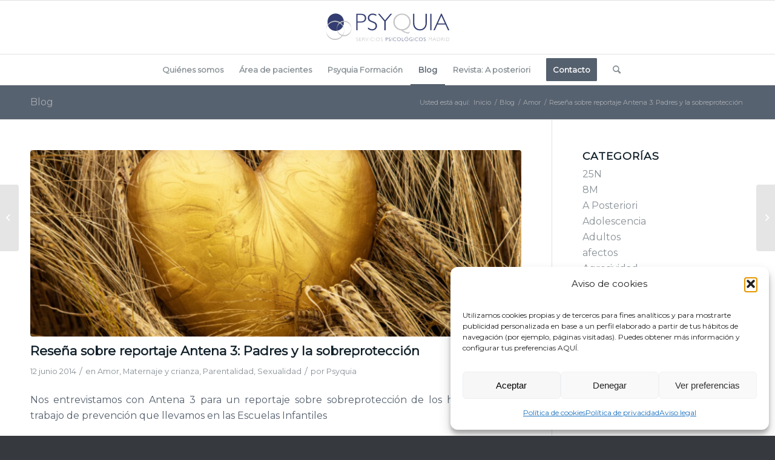

--- FILE ---
content_type: text/html; charset=UTF-8
request_url: https://psyquia.com/amor/resena-sobre-reportaje-antena-3-padres-y-la-sobreproteccion/
body_size: 37525
content:
<!DOCTYPE html>
<html lang="es" class="html_stretched responsive av-preloader-disabled  html_header_top html_logo_center html_bottom_nav_header html_menu_right html_slim html_header_sticky html_header_shrinking html_mobile_menu_phone html_header_searchicon html_content_align_center html_header_unstick_top_disabled html_header_stretch_disabled html_av-overlay-side html_av-overlay-side-classic html_av-submenu-noclone html_entry_id_1720 av-cookies-no-cookie-consent av-no-preview av-default-lightbox html_text_menu_active av-mobile-menu-switch-default">
<head>
<meta charset="UTF-8" />
<script type="text/javascript">
/* <![CDATA[ */
var gform;gform||(document.addEventListener("gform_main_scripts_loaded",function(){gform.scriptsLoaded=!0}),document.addEventListener("gform/theme/scripts_loaded",function(){gform.themeScriptsLoaded=!0}),window.addEventListener("DOMContentLoaded",function(){gform.domLoaded=!0}),gform={domLoaded:!1,scriptsLoaded:!1,themeScriptsLoaded:!1,isFormEditor:()=>"function"==typeof InitializeEditor,callIfLoaded:function(o){return!(!gform.domLoaded||!gform.scriptsLoaded||!gform.themeScriptsLoaded&&!gform.isFormEditor()||(gform.isFormEditor()&&console.warn("The use of gform.initializeOnLoaded() is deprecated in the form editor context and will be removed in Gravity Forms 3.1."),o(),0))},initializeOnLoaded:function(o){gform.callIfLoaded(o)||(document.addEventListener("gform_main_scripts_loaded",()=>{gform.scriptsLoaded=!0,gform.callIfLoaded(o)}),document.addEventListener("gform/theme/scripts_loaded",()=>{gform.themeScriptsLoaded=!0,gform.callIfLoaded(o)}),window.addEventListener("DOMContentLoaded",()=>{gform.domLoaded=!0,gform.callIfLoaded(o)}))},hooks:{action:{},filter:{}},addAction:function(o,r,e,t){gform.addHook("action",o,r,e,t)},addFilter:function(o,r,e,t){gform.addHook("filter",o,r,e,t)},doAction:function(o){gform.doHook("action",o,arguments)},applyFilters:function(o){return gform.doHook("filter",o,arguments)},removeAction:function(o,r){gform.removeHook("action",o,r)},removeFilter:function(o,r,e){gform.removeHook("filter",o,r,e)},addHook:function(o,r,e,t,n){null==gform.hooks[o][r]&&(gform.hooks[o][r]=[]);var d=gform.hooks[o][r];null==n&&(n=r+"_"+d.length),gform.hooks[o][r].push({tag:n,callable:e,priority:t=null==t?10:t})},doHook:function(r,o,e){var t;if(e=Array.prototype.slice.call(e,1),null!=gform.hooks[r][o]&&((o=gform.hooks[r][o]).sort(function(o,r){return o.priority-r.priority}),o.forEach(function(o){"function"!=typeof(t=o.callable)&&(t=window[t]),"action"==r?t.apply(null,e):e[0]=t.apply(null,e)})),"filter"==r)return e[0]},removeHook:function(o,r,t,n){var e;null!=gform.hooks[o][r]&&(e=(e=gform.hooks[o][r]).filter(function(o,r,e){return!!(null!=n&&n!=o.tag||null!=t&&t!=o.priority)}),gform.hooks[o][r]=e)}});
/* ]]> */
</script>



<!-- mobile setting -->
<meta name="viewport" content="width=device-width, initial-scale=1">

<!-- Scripts/CSS and wp_head hook -->
<meta name='robots' content='index, follow, max-image-preview:large, max-snippet:-1, max-video-preview:-1' />
	<style>img:is([sizes="auto" i], [sizes^="auto," i]) { contain-intrinsic-size: 3000px 1500px }</style>
	
	<!-- This site is optimized with the Yoast SEO plugin v25.8 - https://yoast.com/wordpress/plugins/seo/ -->
	<title>Reseña sobre reportaje Antena 3: Padres y la sobreprotección - Psyquia</title>
	<link rel="canonical" href="https://psyquia.com/amor/resena-sobre-reportaje-antena-3-padres-y-la-sobreproteccion/" />
	<meta property="og:locale" content="es_ES" />
	<meta property="og:type" content="article" />
	<meta property="og:title" content="Reseña sobre reportaje Antena 3: Padres y la sobreprotección - Psyquia" />
	<meta property="og:description" content="Nos entrevistamos con Antena 3 para un reportaje sobre sobreprotección de los hijos y nuestro trabajo de prevención que llevamos en las Escuelas Infantiles Entendemos la sobreprotección como una forma de maltrato a la infancia en cuanto deja sin recursos propios a los menores imposibilitando así el crecimiento, la independencia y autonomía de los mismos. [&hellip;]" />
	<meta property="og:url" content="https://psyquia.com/amor/resena-sobre-reportaje-antena-3-padres-y-la-sobreproteccion/" />
	<meta property="og:site_name" content="Psyquia" />
	<meta property="article:published_time" content="2014-06-11T22:00:00+00:00" />
	<meta property="article:modified_time" content="2025-03-15T19:46:54+00:00" />
	<meta property="og:image" content="https://psyquia.com/wp-content/uploads/Untitled-design-128.png" />
	<meta property="og:image:width" content="1050" />
	<meta property="og:image:height" content="600" />
	<meta property="og:image:type" content="image/png" />
	<meta name="author" content="Psyquia" />
	<meta name="twitter:card" content="summary_large_image" />
	<meta name="twitter:label1" content="Escrito por" />
	<meta name="twitter:data1" content="Psyquia" />
	<meta name="twitter:label2" content="Tiempo de lectura" />
	<meta name="twitter:data2" content="1 minuto" />
	<script type="application/ld+json" class="yoast-schema-graph">{"@context":"https://schema.org","@graph":[{"@type":"WebPage","@id":"https://psyquia.com/amor/resena-sobre-reportaje-antena-3-padres-y-la-sobreproteccion/","url":"https://psyquia.com/amor/resena-sobre-reportaje-antena-3-padres-y-la-sobreproteccion/","name":"Reseña sobre reportaje Antena 3: Padres y la sobreprotección - Psyquia","isPartOf":{"@id":"https://psyquia.com/#website"},"primaryImageOfPage":{"@id":"https://psyquia.com/amor/resena-sobre-reportaje-antena-3-padres-y-la-sobreproteccion/#primaryimage"},"image":{"@id":"https://psyquia.com/amor/resena-sobre-reportaje-antena-3-padres-y-la-sobreproteccion/#primaryimage"},"thumbnailUrl":"https://psyquia.com/wp-content/uploads/Untitled-design-128.png","datePublished":"2014-06-11T22:00:00+00:00","dateModified":"2025-03-15T19:46:54+00:00","author":{"@id":"https://psyquia.com/#/schema/person/1280c25e0f63e599838cafbf9246eda0"},"breadcrumb":{"@id":"https://psyquia.com/amor/resena-sobre-reportaje-antena-3-padres-y-la-sobreproteccion/#breadcrumb"},"inLanguage":"es","potentialAction":[{"@type":"ReadAction","target":["https://psyquia.com/amor/resena-sobre-reportaje-antena-3-padres-y-la-sobreproteccion/"]}]},{"@type":"ImageObject","inLanguage":"es","@id":"https://psyquia.com/amor/resena-sobre-reportaje-antena-3-padres-y-la-sobreproteccion/#primaryimage","url":"https://psyquia.com/wp-content/uploads/Untitled-design-128.png","contentUrl":"https://psyquia.com/wp-content/uploads/Untitled-design-128.png","width":1050,"height":600},{"@type":"BreadcrumbList","@id":"https://psyquia.com/amor/resena-sobre-reportaje-antena-3-padres-y-la-sobreproteccion/#breadcrumb","itemListElement":[{"@type":"ListItem","position":1,"name":"Portada","item":"https://psyquia.com/portada/"},{"@type":"ListItem","position":2,"name":"Blog","item":"https://psyquia.com/blog/"},{"@type":"ListItem","position":3,"name":"Reseña sobre reportaje Antena 3: Padres y la sobreprotección"}]},{"@type":"WebSite","@id":"https://psyquia.com/#website","url":"https://psyquia.com/","name":"Psyquia","description":"","potentialAction":[{"@type":"SearchAction","target":{"@type":"EntryPoint","urlTemplate":"https://psyquia.com/?s={search_term_string}"},"query-input":{"@type":"PropertyValueSpecification","valueRequired":true,"valueName":"search_term_string"}}],"inLanguage":"es"},{"@type":"Person","@id":"https://psyquia.com/#/schema/person/1280c25e0f63e599838cafbf9246eda0","name":"Psyquia","image":{"@type":"ImageObject","inLanguage":"es","@id":"https://psyquia.com/#/schema/person/image/","url":"https://secure.gravatar.com/avatar/566d64e73cb4499aa768be258b5e6e765346f7cfc4eb3224e28c8b03d1cb5cb4?s=96&d=mm&r=g","contentUrl":"https://secure.gravatar.com/avatar/566d64e73cb4499aa768be258b5e6e765346f7cfc4eb3224e28c8b03d1cb5cb4?s=96&d=mm&r=g","caption":"Psyquia"},"url":"https://psyquia.com/author/ana/"}]}</script>
	<!-- / Yoast SEO plugin. -->


<link rel='dns-prefetch' href='//www.googletagmanager.com' />
<link rel="alternate" type="application/rss+xml" title="Psyquia &raquo; Feed" href="https://psyquia.com/feed/" />
<link rel="alternate" type="application/rss+xml" title="Psyquia &raquo; Feed de los comentarios" href="https://psyquia.com/comments/feed/" />

<!-- google webfont font replacement -->

			<script type='text/javascript'>

				(function() {

					/*	check if webfonts are disabled by user setting via cookie - or user must opt in.	*/
					var html = document.getElementsByTagName('html')[0];
					var cookie_check = html.className.indexOf('av-cookies-needs-opt-in') >= 0 || html.className.indexOf('av-cookies-can-opt-out') >= 0;
					var allow_continue = true;
					var silent_accept_cookie = html.className.indexOf('av-cookies-user-silent-accept') >= 0;

					if( cookie_check && ! silent_accept_cookie )
					{
						if( ! document.cookie.match(/aviaCookieConsent/) || html.className.indexOf('av-cookies-session-refused') >= 0 )
						{
							allow_continue = false;
						}
						else
						{
							if( ! document.cookie.match(/aviaPrivacyRefuseCookiesHideBar/) )
							{
								allow_continue = false;
							}
							else if( ! document.cookie.match(/aviaPrivacyEssentialCookiesEnabled/) )
							{
								allow_continue = false;
							}
							else if( document.cookie.match(/aviaPrivacyGoogleWebfontsDisabled/) )
							{
								allow_continue = false;
							}
						}
					}

					if( allow_continue )
					{
						var f = document.createElement('link');

						f.type 	= 'text/css';
						f.rel 	= 'stylesheet';
						f.href 	= 'https://fonts.googleapis.com/css?family=Montserrat&display=auto';
						f.id 	= 'avia-google-webfont';

						document.getElementsByTagName('head')[0].appendChild(f);
					}
				})();

			</script>
			<script type="text/javascript">
/* <![CDATA[ */
window._wpemojiSettings = {"baseUrl":"https:\/\/s.w.org\/images\/core\/emoji\/16.0.1\/72x72\/","ext":".png","svgUrl":"https:\/\/s.w.org\/images\/core\/emoji\/16.0.1\/svg\/","svgExt":".svg","source":{"concatemoji":"https:\/\/psyquia.com\/wp-includes\/js\/wp-emoji-release.min.js?ver=6.8.3"}};
/*! This file is auto-generated */
!function(s,n){var o,i,e;function c(e){try{var t={supportTests:e,timestamp:(new Date).valueOf()};sessionStorage.setItem(o,JSON.stringify(t))}catch(e){}}function p(e,t,n){e.clearRect(0,0,e.canvas.width,e.canvas.height),e.fillText(t,0,0);var t=new Uint32Array(e.getImageData(0,0,e.canvas.width,e.canvas.height).data),a=(e.clearRect(0,0,e.canvas.width,e.canvas.height),e.fillText(n,0,0),new Uint32Array(e.getImageData(0,0,e.canvas.width,e.canvas.height).data));return t.every(function(e,t){return e===a[t]})}function u(e,t){e.clearRect(0,0,e.canvas.width,e.canvas.height),e.fillText(t,0,0);for(var n=e.getImageData(16,16,1,1),a=0;a<n.data.length;a++)if(0!==n.data[a])return!1;return!0}function f(e,t,n,a){switch(t){case"flag":return n(e,"\ud83c\udff3\ufe0f\u200d\u26a7\ufe0f","\ud83c\udff3\ufe0f\u200b\u26a7\ufe0f")?!1:!n(e,"\ud83c\udde8\ud83c\uddf6","\ud83c\udde8\u200b\ud83c\uddf6")&&!n(e,"\ud83c\udff4\udb40\udc67\udb40\udc62\udb40\udc65\udb40\udc6e\udb40\udc67\udb40\udc7f","\ud83c\udff4\u200b\udb40\udc67\u200b\udb40\udc62\u200b\udb40\udc65\u200b\udb40\udc6e\u200b\udb40\udc67\u200b\udb40\udc7f");case"emoji":return!a(e,"\ud83e\udedf")}return!1}function g(e,t,n,a){var r="undefined"!=typeof WorkerGlobalScope&&self instanceof WorkerGlobalScope?new OffscreenCanvas(300,150):s.createElement("canvas"),o=r.getContext("2d",{willReadFrequently:!0}),i=(o.textBaseline="top",o.font="600 32px Arial",{});return e.forEach(function(e){i[e]=t(o,e,n,a)}),i}function t(e){var t=s.createElement("script");t.src=e,t.defer=!0,s.head.appendChild(t)}"undefined"!=typeof Promise&&(o="wpEmojiSettingsSupports",i=["flag","emoji"],n.supports={everything:!0,everythingExceptFlag:!0},e=new Promise(function(e){s.addEventListener("DOMContentLoaded",e,{once:!0})}),new Promise(function(t){var n=function(){try{var e=JSON.parse(sessionStorage.getItem(o));if("object"==typeof e&&"number"==typeof e.timestamp&&(new Date).valueOf()<e.timestamp+604800&&"object"==typeof e.supportTests)return e.supportTests}catch(e){}return null}();if(!n){if("undefined"!=typeof Worker&&"undefined"!=typeof OffscreenCanvas&&"undefined"!=typeof URL&&URL.createObjectURL&&"undefined"!=typeof Blob)try{var e="postMessage("+g.toString()+"("+[JSON.stringify(i),f.toString(),p.toString(),u.toString()].join(",")+"));",a=new Blob([e],{type:"text/javascript"}),r=new Worker(URL.createObjectURL(a),{name:"wpTestEmojiSupports"});return void(r.onmessage=function(e){c(n=e.data),r.terminate(),t(n)})}catch(e){}c(n=g(i,f,p,u))}t(n)}).then(function(e){for(var t in e)n.supports[t]=e[t],n.supports.everything=n.supports.everything&&n.supports[t],"flag"!==t&&(n.supports.everythingExceptFlag=n.supports.everythingExceptFlag&&n.supports[t]);n.supports.everythingExceptFlag=n.supports.everythingExceptFlag&&!n.supports.flag,n.DOMReady=!1,n.readyCallback=function(){n.DOMReady=!0}}).then(function(){return e}).then(function(){var e;n.supports.everything||(n.readyCallback(),(e=n.source||{}).concatemoji?t(e.concatemoji):e.wpemoji&&e.twemoji&&(t(e.twemoji),t(e.wpemoji)))}))}((window,document),window._wpemojiSettings);
/* ]]> */
</script>
<link rel='stylesheet' id='avia-grid-css' href='https://psyquia.com/wp-content/themes/enfold/css/grid.css?ver=5.6.10' type='text/css' media='all' />
<link rel='stylesheet' id='avia-base-css' href='https://psyquia.com/wp-content/themes/enfold/css/base.css?ver=5.6.10' type='text/css' media='all' />
<link rel='stylesheet' id='avia-layout-css' href='https://psyquia.com/wp-content/themes/enfold/css/layout.css?ver=5.6.10' type='text/css' media='all' />
<link rel='stylesheet' id='avia-module-blog-css' href='https://psyquia.com/wp-content/themes/enfold/config-templatebuilder/avia-shortcodes/blog/blog.css?ver=5.6.10' type='text/css' media='all' />
<link rel='stylesheet' id='avia-module-postslider-css' href='https://psyquia.com/wp-content/themes/enfold/config-templatebuilder/avia-shortcodes/postslider/postslider.css?ver=5.6.10' type='text/css' media='all' />
<link rel='stylesheet' id='avia-module-button-css' href='https://psyquia.com/wp-content/themes/enfold/config-templatebuilder/avia-shortcodes/buttons/buttons.css?ver=5.6.10' type='text/css' media='all' />
<link rel='stylesheet' id='avia-module-buttonrow-css' href='https://psyquia.com/wp-content/themes/enfold/config-templatebuilder/avia-shortcodes/buttonrow/buttonrow.css?ver=5.6.10' type='text/css' media='all' />
<link rel='stylesheet' id='avia-module-comments-css' href='https://psyquia.com/wp-content/themes/enfold/config-templatebuilder/avia-shortcodes/comments/comments.css?ver=5.6.10' type='text/css' media='all' />
<link rel='stylesheet' id='avia-module-slideshow-css' href='https://psyquia.com/wp-content/themes/enfold/config-templatebuilder/avia-shortcodes/slideshow/slideshow.css?ver=5.6.10' type='text/css' media='all' />
<link rel='stylesheet' id='avia-module-gallery-css' href='https://psyquia.com/wp-content/themes/enfold/config-templatebuilder/avia-shortcodes/gallery/gallery.css?ver=5.6.10' type='text/css' media='all' />
<link rel='stylesheet' id='avia-module-gridrow-css' href='https://psyquia.com/wp-content/themes/enfold/config-templatebuilder/avia-shortcodes/grid_row/grid_row.css?ver=5.6.10' type='text/css' media='all' />
<link rel='stylesheet' id='avia-module-heading-css' href='https://psyquia.com/wp-content/themes/enfold/config-templatebuilder/avia-shortcodes/heading/heading.css?ver=5.6.10' type='text/css' media='all' />
<link rel='stylesheet' id='avia-module-hr-css' href='https://psyquia.com/wp-content/themes/enfold/config-templatebuilder/avia-shortcodes/hr/hr.css?ver=5.6.10' type='text/css' media='all' />
<link rel='stylesheet' id='avia-module-icon-css' href='https://psyquia.com/wp-content/themes/enfold/config-templatebuilder/avia-shortcodes/icon/icon.css?ver=5.6.10' type='text/css' media='all' />
<link rel='stylesheet' id='avia-module-iconbox-css' href='https://psyquia.com/wp-content/themes/enfold/config-templatebuilder/avia-shortcodes/iconbox/iconbox.css?ver=5.6.10' type='text/css' media='all' />
<link rel='stylesheet' id='avia-module-image-css' href='https://psyquia.com/wp-content/themes/enfold/config-templatebuilder/avia-shortcodes/image/image.css?ver=5.6.10' type='text/css' media='all' />
<link rel='stylesheet' id='avia-module-slideshow-accordion-css' href='https://psyquia.com/wp-content/themes/enfold/config-templatebuilder/avia-shortcodes/slideshow_accordion/slideshow_accordion.css?ver=5.6.10' type='text/css' media='all' />
<link rel='stylesheet' id='avia-module-slideshow-fullsize-css' href='https://psyquia.com/wp-content/themes/enfold/config-templatebuilder/avia-shortcodes/slideshow_fullsize/slideshow_fullsize.css?ver=5.6.10' type='text/css' media='all' />
<link rel='stylesheet' id='avia-module-social-css' href='https://psyquia.com/wp-content/themes/enfold/config-templatebuilder/avia-shortcodes/social_share/social_share.css?ver=5.6.10' type='text/css' media='all' />
<link rel='stylesheet' id='avia-module-tabs-css' href='https://psyquia.com/wp-content/themes/enfold/config-templatebuilder/avia-shortcodes/tabs/tabs.css?ver=5.6.10' type='text/css' media='all' />
<link rel='stylesheet' id='avia-module-team-css' href='https://psyquia.com/wp-content/themes/enfold/config-templatebuilder/avia-shortcodes/team/team.css?ver=5.6.10' type='text/css' media='all' />
<link rel='stylesheet' id='avia-module-video-css' href='https://psyquia.com/wp-content/themes/enfold/config-templatebuilder/avia-shortcodes/video/video.css?ver=5.6.10' type='text/css' media='all' />
<style id='wp-emoji-styles-inline-css' type='text/css'>

	img.wp-smiley, img.emoji {
		display: inline !important;
		border: none !important;
		box-shadow: none !important;
		height: 1em !important;
		width: 1em !important;
		margin: 0 0.07em !important;
		vertical-align: -0.1em !important;
		background: none !important;
		padding: 0 !important;
	}
</style>
<link rel='stylesheet' id='wp-block-library-css' href='https://psyquia.com/wp-includes/css/dist/block-library/style.min.css?ver=6.8.3' type='text/css' media='all' />
<style id='global-styles-inline-css' type='text/css'>
:root{--wp--preset--aspect-ratio--square: 1;--wp--preset--aspect-ratio--4-3: 4/3;--wp--preset--aspect-ratio--3-4: 3/4;--wp--preset--aspect-ratio--3-2: 3/2;--wp--preset--aspect-ratio--2-3: 2/3;--wp--preset--aspect-ratio--16-9: 16/9;--wp--preset--aspect-ratio--9-16: 9/16;--wp--preset--color--black: #000000;--wp--preset--color--cyan-bluish-gray: #abb8c3;--wp--preset--color--white: #ffffff;--wp--preset--color--pale-pink: #f78da7;--wp--preset--color--vivid-red: #cf2e2e;--wp--preset--color--luminous-vivid-orange: #ff6900;--wp--preset--color--luminous-vivid-amber: #fcb900;--wp--preset--color--light-green-cyan: #7bdcb5;--wp--preset--color--vivid-green-cyan: #00d084;--wp--preset--color--pale-cyan-blue: #8ed1fc;--wp--preset--color--vivid-cyan-blue: #0693e3;--wp--preset--color--vivid-purple: #9b51e0;--wp--preset--color--metallic-red: #b02b2c;--wp--preset--color--maximum-yellow-red: #edae44;--wp--preset--color--yellow-sun: #eeee22;--wp--preset--color--palm-leaf: #83a846;--wp--preset--color--aero: #7bb0e7;--wp--preset--color--old-lavender: #745f7e;--wp--preset--color--steel-teal: #5f8789;--wp--preset--color--raspberry-pink: #d65799;--wp--preset--color--medium-turquoise: #4ecac2;--wp--preset--gradient--vivid-cyan-blue-to-vivid-purple: linear-gradient(135deg,rgba(6,147,227,1) 0%,rgb(155,81,224) 100%);--wp--preset--gradient--light-green-cyan-to-vivid-green-cyan: linear-gradient(135deg,rgb(122,220,180) 0%,rgb(0,208,130) 100%);--wp--preset--gradient--luminous-vivid-amber-to-luminous-vivid-orange: linear-gradient(135deg,rgba(252,185,0,1) 0%,rgba(255,105,0,1) 100%);--wp--preset--gradient--luminous-vivid-orange-to-vivid-red: linear-gradient(135deg,rgba(255,105,0,1) 0%,rgb(207,46,46) 100%);--wp--preset--gradient--very-light-gray-to-cyan-bluish-gray: linear-gradient(135deg,rgb(238,238,238) 0%,rgb(169,184,195) 100%);--wp--preset--gradient--cool-to-warm-spectrum: linear-gradient(135deg,rgb(74,234,220) 0%,rgb(151,120,209) 20%,rgb(207,42,186) 40%,rgb(238,44,130) 60%,rgb(251,105,98) 80%,rgb(254,248,76) 100%);--wp--preset--gradient--blush-light-purple: linear-gradient(135deg,rgb(255,206,236) 0%,rgb(152,150,240) 100%);--wp--preset--gradient--blush-bordeaux: linear-gradient(135deg,rgb(254,205,165) 0%,rgb(254,45,45) 50%,rgb(107,0,62) 100%);--wp--preset--gradient--luminous-dusk: linear-gradient(135deg,rgb(255,203,112) 0%,rgb(199,81,192) 50%,rgb(65,88,208) 100%);--wp--preset--gradient--pale-ocean: linear-gradient(135deg,rgb(255,245,203) 0%,rgb(182,227,212) 50%,rgb(51,167,181) 100%);--wp--preset--gradient--electric-grass: linear-gradient(135deg,rgb(202,248,128) 0%,rgb(113,206,126) 100%);--wp--preset--gradient--midnight: linear-gradient(135deg,rgb(2,3,129) 0%,rgb(40,116,252) 100%);--wp--preset--font-size--small: 1rem;--wp--preset--font-size--medium: 1.125rem;--wp--preset--font-size--large: 1.75rem;--wp--preset--font-size--x-large: clamp(1.75rem, 3vw, 2.25rem);--wp--preset--spacing--20: 0.44rem;--wp--preset--spacing--30: 0.67rem;--wp--preset--spacing--40: 1rem;--wp--preset--spacing--50: 1.5rem;--wp--preset--spacing--60: 2.25rem;--wp--preset--spacing--70: 3.38rem;--wp--preset--spacing--80: 5.06rem;--wp--preset--shadow--natural: 6px 6px 9px rgba(0, 0, 0, 0.2);--wp--preset--shadow--deep: 12px 12px 50px rgba(0, 0, 0, 0.4);--wp--preset--shadow--sharp: 6px 6px 0px rgba(0, 0, 0, 0.2);--wp--preset--shadow--outlined: 6px 6px 0px -3px rgba(255, 255, 255, 1), 6px 6px rgba(0, 0, 0, 1);--wp--preset--shadow--crisp: 6px 6px 0px rgba(0, 0, 0, 1);}:root { --wp--style--global--content-size: 800px;--wp--style--global--wide-size: 1130px; }:where(body) { margin: 0; }.wp-site-blocks > .alignleft { float: left; margin-right: 2em; }.wp-site-blocks > .alignright { float: right; margin-left: 2em; }.wp-site-blocks > .aligncenter { justify-content: center; margin-left: auto; margin-right: auto; }:where(.is-layout-flex){gap: 0.5em;}:where(.is-layout-grid){gap: 0.5em;}.is-layout-flow > .alignleft{float: left;margin-inline-start: 0;margin-inline-end: 2em;}.is-layout-flow > .alignright{float: right;margin-inline-start: 2em;margin-inline-end: 0;}.is-layout-flow > .aligncenter{margin-left: auto !important;margin-right: auto !important;}.is-layout-constrained > .alignleft{float: left;margin-inline-start: 0;margin-inline-end: 2em;}.is-layout-constrained > .alignright{float: right;margin-inline-start: 2em;margin-inline-end: 0;}.is-layout-constrained > .aligncenter{margin-left: auto !important;margin-right: auto !important;}.is-layout-constrained > :where(:not(.alignleft):not(.alignright):not(.alignfull)){max-width: var(--wp--style--global--content-size);margin-left: auto !important;margin-right: auto !important;}.is-layout-constrained > .alignwide{max-width: var(--wp--style--global--wide-size);}body .is-layout-flex{display: flex;}.is-layout-flex{flex-wrap: wrap;align-items: center;}.is-layout-flex > :is(*, div){margin: 0;}body .is-layout-grid{display: grid;}.is-layout-grid > :is(*, div){margin: 0;}body{padding-top: 0px;padding-right: 0px;padding-bottom: 0px;padding-left: 0px;}a:where(:not(.wp-element-button)){text-decoration: underline;}:root :where(.wp-element-button, .wp-block-button__link){background-color: #32373c;border-width: 0;color: #fff;font-family: inherit;font-size: inherit;line-height: inherit;padding: calc(0.667em + 2px) calc(1.333em + 2px);text-decoration: none;}.has-black-color{color: var(--wp--preset--color--black) !important;}.has-cyan-bluish-gray-color{color: var(--wp--preset--color--cyan-bluish-gray) !important;}.has-white-color{color: var(--wp--preset--color--white) !important;}.has-pale-pink-color{color: var(--wp--preset--color--pale-pink) !important;}.has-vivid-red-color{color: var(--wp--preset--color--vivid-red) !important;}.has-luminous-vivid-orange-color{color: var(--wp--preset--color--luminous-vivid-orange) !important;}.has-luminous-vivid-amber-color{color: var(--wp--preset--color--luminous-vivid-amber) !important;}.has-light-green-cyan-color{color: var(--wp--preset--color--light-green-cyan) !important;}.has-vivid-green-cyan-color{color: var(--wp--preset--color--vivid-green-cyan) !important;}.has-pale-cyan-blue-color{color: var(--wp--preset--color--pale-cyan-blue) !important;}.has-vivid-cyan-blue-color{color: var(--wp--preset--color--vivid-cyan-blue) !important;}.has-vivid-purple-color{color: var(--wp--preset--color--vivid-purple) !important;}.has-metallic-red-color{color: var(--wp--preset--color--metallic-red) !important;}.has-maximum-yellow-red-color{color: var(--wp--preset--color--maximum-yellow-red) !important;}.has-yellow-sun-color{color: var(--wp--preset--color--yellow-sun) !important;}.has-palm-leaf-color{color: var(--wp--preset--color--palm-leaf) !important;}.has-aero-color{color: var(--wp--preset--color--aero) !important;}.has-old-lavender-color{color: var(--wp--preset--color--old-lavender) !important;}.has-steel-teal-color{color: var(--wp--preset--color--steel-teal) !important;}.has-raspberry-pink-color{color: var(--wp--preset--color--raspberry-pink) !important;}.has-medium-turquoise-color{color: var(--wp--preset--color--medium-turquoise) !important;}.has-black-background-color{background-color: var(--wp--preset--color--black) !important;}.has-cyan-bluish-gray-background-color{background-color: var(--wp--preset--color--cyan-bluish-gray) !important;}.has-white-background-color{background-color: var(--wp--preset--color--white) !important;}.has-pale-pink-background-color{background-color: var(--wp--preset--color--pale-pink) !important;}.has-vivid-red-background-color{background-color: var(--wp--preset--color--vivid-red) !important;}.has-luminous-vivid-orange-background-color{background-color: var(--wp--preset--color--luminous-vivid-orange) !important;}.has-luminous-vivid-amber-background-color{background-color: var(--wp--preset--color--luminous-vivid-amber) !important;}.has-light-green-cyan-background-color{background-color: var(--wp--preset--color--light-green-cyan) !important;}.has-vivid-green-cyan-background-color{background-color: var(--wp--preset--color--vivid-green-cyan) !important;}.has-pale-cyan-blue-background-color{background-color: var(--wp--preset--color--pale-cyan-blue) !important;}.has-vivid-cyan-blue-background-color{background-color: var(--wp--preset--color--vivid-cyan-blue) !important;}.has-vivid-purple-background-color{background-color: var(--wp--preset--color--vivid-purple) !important;}.has-metallic-red-background-color{background-color: var(--wp--preset--color--metallic-red) !important;}.has-maximum-yellow-red-background-color{background-color: var(--wp--preset--color--maximum-yellow-red) !important;}.has-yellow-sun-background-color{background-color: var(--wp--preset--color--yellow-sun) !important;}.has-palm-leaf-background-color{background-color: var(--wp--preset--color--palm-leaf) !important;}.has-aero-background-color{background-color: var(--wp--preset--color--aero) !important;}.has-old-lavender-background-color{background-color: var(--wp--preset--color--old-lavender) !important;}.has-steel-teal-background-color{background-color: var(--wp--preset--color--steel-teal) !important;}.has-raspberry-pink-background-color{background-color: var(--wp--preset--color--raspberry-pink) !important;}.has-medium-turquoise-background-color{background-color: var(--wp--preset--color--medium-turquoise) !important;}.has-black-border-color{border-color: var(--wp--preset--color--black) !important;}.has-cyan-bluish-gray-border-color{border-color: var(--wp--preset--color--cyan-bluish-gray) !important;}.has-white-border-color{border-color: var(--wp--preset--color--white) !important;}.has-pale-pink-border-color{border-color: var(--wp--preset--color--pale-pink) !important;}.has-vivid-red-border-color{border-color: var(--wp--preset--color--vivid-red) !important;}.has-luminous-vivid-orange-border-color{border-color: var(--wp--preset--color--luminous-vivid-orange) !important;}.has-luminous-vivid-amber-border-color{border-color: var(--wp--preset--color--luminous-vivid-amber) !important;}.has-light-green-cyan-border-color{border-color: var(--wp--preset--color--light-green-cyan) !important;}.has-vivid-green-cyan-border-color{border-color: var(--wp--preset--color--vivid-green-cyan) !important;}.has-pale-cyan-blue-border-color{border-color: var(--wp--preset--color--pale-cyan-blue) !important;}.has-vivid-cyan-blue-border-color{border-color: var(--wp--preset--color--vivid-cyan-blue) !important;}.has-vivid-purple-border-color{border-color: var(--wp--preset--color--vivid-purple) !important;}.has-metallic-red-border-color{border-color: var(--wp--preset--color--metallic-red) !important;}.has-maximum-yellow-red-border-color{border-color: var(--wp--preset--color--maximum-yellow-red) !important;}.has-yellow-sun-border-color{border-color: var(--wp--preset--color--yellow-sun) !important;}.has-palm-leaf-border-color{border-color: var(--wp--preset--color--palm-leaf) !important;}.has-aero-border-color{border-color: var(--wp--preset--color--aero) !important;}.has-old-lavender-border-color{border-color: var(--wp--preset--color--old-lavender) !important;}.has-steel-teal-border-color{border-color: var(--wp--preset--color--steel-teal) !important;}.has-raspberry-pink-border-color{border-color: var(--wp--preset--color--raspberry-pink) !important;}.has-medium-turquoise-border-color{border-color: var(--wp--preset--color--medium-turquoise) !important;}.has-vivid-cyan-blue-to-vivid-purple-gradient-background{background: var(--wp--preset--gradient--vivid-cyan-blue-to-vivid-purple) !important;}.has-light-green-cyan-to-vivid-green-cyan-gradient-background{background: var(--wp--preset--gradient--light-green-cyan-to-vivid-green-cyan) !important;}.has-luminous-vivid-amber-to-luminous-vivid-orange-gradient-background{background: var(--wp--preset--gradient--luminous-vivid-amber-to-luminous-vivid-orange) !important;}.has-luminous-vivid-orange-to-vivid-red-gradient-background{background: var(--wp--preset--gradient--luminous-vivid-orange-to-vivid-red) !important;}.has-very-light-gray-to-cyan-bluish-gray-gradient-background{background: var(--wp--preset--gradient--very-light-gray-to-cyan-bluish-gray) !important;}.has-cool-to-warm-spectrum-gradient-background{background: var(--wp--preset--gradient--cool-to-warm-spectrum) !important;}.has-blush-light-purple-gradient-background{background: var(--wp--preset--gradient--blush-light-purple) !important;}.has-blush-bordeaux-gradient-background{background: var(--wp--preset--gradient--blush-bordeaux) !important;}.has-luminous-dusk-gradient-background{background: var(--wp--preset--gradient--luminous-dusk) !important;}.has-pale-ocean-gradient-background{background: var(--wp--preset--gradient--pale-ocean) !important;}.has-electric-grass-gradient-background{background: var(--wp--preset--gradient--electric-grass) !important;}.has-midnight-gradient-background{background: var(--wp--preset--gradient--midnight) !important;}.has-small-font-size{font-size: var(--wp--preset--font-size--small) !important;}.has-medium-font-size{font-size: var(--wp--preset--font-size--medium) !important;}.has-large-font-size{font-size: var(--wp--preset--font-size--large) !important;}.has-x-large-font-size{font-size: var(--wp--preset--font-size--x-large) !important;}
:where(.wp-block-post-template.is-layout-flex){gap: 1.25em;}:where(.wp-block-post-template.is-layout-grid){gap: 1.25em;}
:where(.wp-block-columns.is-layout-flex){gap: 2em;}:where(.wp-block-columns.is-layout-grid){gap: 2em;}
:root :where(.wp-block-pullquote){font-size: 1.5em;line-height: 1.6;}
</style>
<link rel='stylesheet' id='cmplz-general-css' href='https://psyquia.com/wp-content/plugins/complianz-gdpr/assets/css/cookieblocker.min.css?ver=1757250799' type='text/css' media='all' />
<link rel='stylesheet' id='avia-scs-css' href='https://psyquia.com/wp-content/themes/enfold/css/shortcodes.css?ver=5.6.10' type='text/css' media='all' />
<link rel='stylesheet' id='avia-fold-unfold-css' href='https://psyquia.com/wp-content/themes/enfold/css/avia-snippet-fold-unfold.css?ver=5.6.10' type='text/css' media='all' />
<link rel='stylesheet' id='avia-popup-css-css' href='https://psyquia.com/wp-content/themes/enfold/js/aviapopup/magnific-popup.min.css?ver=5.6.10' type='text/css' media='screen' />
<link rel='stylesheet' id='avia-lightbox-css' href='https://psyquia.com/wp-content/themes/enfold/css/avia-snippet-lightbox.css?ver=5.6.10' type='text/css' media='screen' />
<link rel='stylesheet' id='avia-widget-css-css' href='https://psyquia.com/wp-content/themes/enfold/css/avia-snippet-widget.css?ver=5.6.10' type='text/css' media='screen' />
<link rel='stylesheet' id='avia-dynamic-css' href='https://psyquia.com/wp-content/uploads/dynamic_avia/enfold.css?ver=68bd816ea0778' type='text/css' media='all' />
<link rel='stylesheet' id='avia-custom-css' href='https://psyquia.com/wp-content/themes/enfold/css/custom.css?ver=5.6.10' type='text/css' media='all' />
<link rel='stylesheet' id='avia-gravity-css' href='https://psyquia.com/wp-content/themes/enfold/config-gravityforms/gravity-mod.css?ver=5.6.10' type='text/css' media='screen' />
<script type="text/javascript" src="https://psyquia.com/wp-includes/js/jquery/jquery.min.js?ver=3.7.1" id="jquery-core-js"></script>
<script type="text/javascript" src="https://psyquia.com/wp-includes/js/jquery/jquery-migrate.min.js?ver=3.4.1" id="jquery-migrate-js"></script>
<script type="text/javascript" src="https://psyquia.com/wp-content/themes/enfold/js/avia-js.js?ver=5.6.10" id="avia-js-js"></script>
<script type="text/javascript" src="https://psyquia.com/wp-content/themes/enfold/js/avia-compat.js?ver=5.6.10" id="avia-compat-js"></script>

<!-- Fragmento de código de la etiqueta de Google (gtag.js) añadida por Site Kit -->
<!-- Fragmento de código de Google Analytics añadido por Site Kit -->
<script type="text/javascript" src="https://www.googletagmanager.com/gtag/js?id=GT-P82LSZRT" id="google_gtagjs-js" async></script>
<script type="text/javascript" id="google_gtagjs-js-after">
/* <![CDATA[ */
window.dataLayer = window.dataLayer || [];function gtag(){dataLayer.push(arguments);}
gtag("set","linker",{"domains":["psyquia.com"]});
gtag("js", new Date());
gtag("set", "developer_id.dZTNiMT", true);
gtag("config", "GT-P82LSZRT");
 window._googlesitekit = window._googlesitekit || {}; window._googlesitekit.throttledEvents = []; window._googlesitekit.gtagEvent = (name, data) => { var key = JSON.stringify( { name, data } ); if ( !! window._googlesitekit.throttledEvents[ key ] ) { return; } window._googlesitekit.throttledEvents[ key ] = true; setTimeout( () => { delete window._googlesitekit.throttledEvents[ key ]; }, 5 ); gtag( "event", name, { ...data, event_source: "site-kit" } ); }; 
/* ]]> */
</script>
<link rel="https://api.w.org/" href="https://psyquia.com/wp-json/" /><link rel="alternate" title="JSON" type="application/json" href="https://psyquia.com/wp-json/wp/v2/posts/1720" /><link rel="EditURI" type="application/rsd+xml" title="RSD" href="https://psyquia.com/xmlrpc.php?rsd" />
<meta name="generator" content="WordPress 6.8.3" />
<link rel='shortlink' href='https://psyquia.com/?p=1720' />
<link rel="alternate" title="oEmbed (JSON)" type="application/json+oembed" href="https://psyquia.com/wp-json/oembed/1.0/embed?url=https%3A%2F%2Fpsyquia.com%2Famor%2Fresena-sobre-reportaje-antena-3-padres-y-la-sobreproteccion%2F" />
<link rel="alternate" title="oEmbed (XML)" type="text/xml+oembed" href="https://psyquia.com/wp-json/oembed/1.0/embed?url=https%3A%2F%2Fpsyquia.com%2Famor%2Fresena-sobre-reportaje-antena-3-padres-y-la-sobreproteccion%2F&#038;format=xml" />
<meta name="generator" content="Site Kit by Google 1.160.1" />			<style>.cmplz-hidden {
					display: none !important;
				}</style><link rel="profile" href="https://gmpg.org/xfn/11" />
<link rel="alternate" type="application/rss+xml" title="Psyquia RSS2 Feed" href="https://psyquia.com/feed/" />
<link rel="pingback" href="https://psyquia.com/xmlrpc.php" />
<!--[if lt IE 9]><script src="https://psyquia.com/wp-content/themes/enfold/js/html5shiv.js"></script><![endif]-->
<link rel="icon" href="https://psyquia.com/wp-content/uploads/favicon_psyquia.png" type="image/png">
		<style type="text/css" id="wp-custom-css">
			

@media (min-width: 768px) and (max-width: 1024px) and (orientation: landscape) {
  
  #av_section_1{
	max-height: 350px;
}

}



@media (min-width: 481px) and (max-width: 767px) {
  #av_section_1{
	max-height: 250px;
}

  
}



@media (min-width: 320px) and (max-width: 480px) {
  #av_section_1{
	max-height: 250px;
}
  
}

#top .avia-slideshow-button.avia-color-light{
	font-size: 16px;
}

#top #header .avia_mega_div > .sub-menu{
		padding: 20px;
}		</style>
		<style type="text/css">
		@font-face {font-family: 'entypo-fontello'; font-weight: normal; font-style: normal; font-display: auto;
		src: url('https://psyquia.com/wp-content/themes/enfold/config-templatebuilder/avia-template-builder/assets/fonts/entypo-fontello.woff2') format('woff2'),
		url('https://psyquia.com/wp-content/themes/enfold/config-templatebuilder/avia-template-builder/assets/fonts/entypo-fontello.woff') format('woff'),
		url('https://psyquia.com/wp-content/themes/enfold/config-templatebuilder/avia-template-builder/assets/fonts/entypo-fontello.ttf') format('truetype'),
		url('https://psyquia.com/wp-content/themes/enfold/config-templatebuilder/avia-template-builder/assets/fonts/entypo-fontello.svg#entypo-fontello') format('svg'),
		url('https://psyquia.com/wp-content/themes/enfold/config-templatebuilder/avia-template-builder/assets/fonts/entypo-fontello.eot'),
		url('https://psyquia.com/wp-content/themes/enfold/config-templatebuilder/avia-template-builder/assets/fonts/entypo-fontello.eot?#iefix') format('embedded-opentype');
		} #top .avia-font-entypo-fontello, body .avia-font-entypo-fontello, html body [data-av_iconfont='entypo-fontello']:before{ font-family: 'entypo-fontello'; }
		</style>

<!--
Debugging Info for Theme support: 

Theme: Enfold
Version: 5.6.10
Installed: enfold
AviaFramework Version: 5.6
AviaBuilder Version: 5.3
aviaElementManager Version: 1.0.1
ML:1024-PU:32-PLA:14
WP:6.8.3
Compress: CSS:disabled - JS:disabled
Updates: enabled - token has changed and not verified
PLAu:12
-->
</head>

<body data-cmplz=1 id="top" class="wp-singular post-template-default single single-post postid-1720 single-format-standard wp-theme-enfold stretched rtl_columns av-curtain-numeric montserrat  avia-responsive-images-support" itemscope="itemscope" itemtype="https://schema.org/WebPage" >

	
	<div id='wrap_all'>

	
<header id='header' class='all_colors header_color light_bg_color  av_header_top av_logo_center av_bottom_nav_header av_menu_right av_slim av_header_sticky av_header_shrinking av_header_stretch_disabled av_mobile_menu_phone av_header_searchicon av_header_unstick_top_disabled av_header_border_disabled' data-av_shrink_factor='50' role="banner" itemscope="itemscope" itemtype="https://schema.org/WPHeader" >

		<div  id='header_main' class='container_wrap container_wrap_logo'>

        <div class='container av-logo-container'><div class='inner-container'><span class='logo avia-svg-logo'><a href='https://psyquia.com/' class='av-contains-svg' aria-label='logo_psyquia' title='logo_psyquia'><svg role="graphics-document" title="logo_psyquia"   width="250px" height="108px" viewBox="0 0 478 108" version="1.1" xmlns="http://www.w3.org/2000/svg" xmlns:xlink="http://www.w3.org/1999/xlink" preserveAspectRatio="xMidYMid meet">
    <!-- Generator: Sketch 59.1 (86144) - https://sketch.com -->
    <title>Group 48</title>
    <desc>Created with Sketch.</desc>
    <defs>
        <polygon id="path-1" points="0 198.425 538.583 198.425 538.583 0 0 0"></polygon>
    </defs>
    <g id="Page-1" stroke="none" stroke-width="1" fill="none" fill-rule="evenodd">
        <g id="Group-48" transform="translate(-30.000000, -45.000000)">
            <path d="M94.7203,62.6907 C103.9813,77.4697 99.5093,96.9587 84.7303,106.2197 C69.9503,115.4807 50.4623,111.0077 41.2003,96.2297 C31.9393,81.4497 36.4123,61.9617 51.1913,52.6997 C65.9703,43.4387 85.4593,47.9117 94.7203,62.6907" id="Fill-1" fill="#333D71"></path>
            <path d="M94.7203,64.8098 C101.7203,76.5438 99.9203,90.1958 90.1483,99.8218 C81.3643,108.4748 68.0013,111.2328 56.5123,106.7738 C44.9873,102.3018 35.3333,89.8778 36.7073,77.0928 C38.0153,64.9118 47.7773,54.4858 59.3363,51.1988 C72.9073,47.3398 87.0703,53.1748 94.7203,64.8098 C94.0813,63.8378 95.3783,61.5718 94.7203,60.5708 C86.2623,47.7078 69.8523,42.1428 55.5013,48.3258 C42.7423,53.8228 36.3493,66.1348 36.3552958,79.5548 C36.3613,93.0318 43.0343,105.4578 55.9053,110.7628 C70.1943,116.6528 87.1633,111.0688 95.0883,97.7598 C101.5683,86.8768 101.1363,71.3248 94.7203,60.5708 C95.3333,61.5988 94.0903,63.7538 94.7203,64.8098" id="Fill-3" fill="#333D71"></path>
            <path d="M95.4947,94.509 C99.1277,100.569 101.5717,107.742 100.3537,114.848 C99.1927,121.622 96.0287,127.993 91.3157,132.996 C81.7127,143.191 66.5827,146.725 53.4577,141.844 C40.8657,137.16 29.9337,123.805 30.7527,109.85 C31.5667,95.98 42.2327,83.719 55.2227,79.639 C70.5047,74.839 86.8297,81.27 95.4947,94.509 C94.8567,93.535 96.1517,91.274 95.4947,90.27 C86.1567,76.002 67.9327,69.81 52.0187,76.574 C37.7397,82.644 30.5577,96.414 30.5776583,111.404 C30.5977,126.166 38.2307,139.788 52.2317,145.6 C67.8357,152.077 86.3897,146.24 95.4197,131.941 C103.0667,119.83 102.7827,102.427 95.4947,90.27 C96.1097,91.296 94.8637,93.456 95.4947,94.509" id="Fill-5" fill="#C5C5C5"></path>
            <path d="M111.5953,80.1794 C125.0463,86.1644 132.7963,101.3604 125.4813,114.9914 C118.7703,127.4984 103.2163,133.0034 90.1273,127.5594 C76.5393,121.9084 69.0433,106.1634 76.2413,92.7474 C83.0613,80.0384 98.3643,75.0534 111.5953,80.1794 C111.1463,80.0054 112.0993,76.1364 111.5953,75.9404 C98.5983,70.9054 83.5843,75.5874 76.5793,87.9134 C72.0803,95.8324 71.4853,107.5034 74.7803,116.0454 C79.7283,128.8734 93.7883,136.3434 107.1883,133.2194 C120.0773,130.2134 128.5423,118.7004 128.8333,105.7084 C129.1233,92.8044 123.8893,81.4104 111.5953,75.9404 C112.0943,76.1624 111.0443,79.9344 111.5953,80.1794" id="Fill-7" fill="#C5C5C5"></path>
            <path d="M154.859,139.4485 L154.859,140.5905 C153.695,139.9055 152.694,139.5635 151.857,139.5635 C151.051,139.5635 150.378,139.8075 149.838,140.2975 C149.297,140.7875 149.026,141.3925 149.026,142.1155 C149.026,142.6345 149.186,143.1005 149.506,143.5165 C149.826,143.9325 150.495,144.3325 151.511,144.7165 C152.528,145.0995 153.271,145.4205 153.737,145.6765 C154.204,145.9315 154.6,146.3025 154.926,146.7895 C155.253,147.2755 155.416,147.9055 155.416,148.6785 C155.416,149.7095 155.039,150.5795 154.284,151.2895 C153.529,151.9995 152.609,152.3545 151.521,152.3545 C150.408,152.3545 149.263,151.9645 148.086,151.1835 L148.086,149.9655 C149.384,150.9185 150.51,151.3945 151.463,151.3945 C152.256,151.3945 152.926,151.1365 153.474,150.6225 C154.021,150.1075 154.294,149.4755 154.294,148.7265 C154.294,148.1575 154.124,147.6435 153.785,147.1865 C153.446,146.7295 152.759,146.3025 151.723,145.9035 C150.687,145.5065 149.947,145.1855 149.503,144.9425 C149.058,144.7005 148.68,144.3525 148.369,143.9025 C148.06,143.4515 147.904,142.8715 147.904,142.1615 C147.904,141.1775 148.281,140.3385 149.036,139.6445 C149.791,138.9505 150.699,138.6035 151.761,138.6035 C152.803,138.6035 153.836,138.8865 154.859,139.4485" id="Fill-9" fill="#B2B2B1"></path>
            <polygon id="Fill-11" fill="#B2B2B1" points="167.0704 138.7766 167.0704 139.6396 160.7964 139.6396 160.7964 145.0046 166.9074 145.0046 166.9074 145.8776 160.7964 145.8776 160.7964 151.3176 167.2234 151.3176 167.2234 152.1816 159.7594 152.1816 159.7594 138.7766"></polygon>
            <path d="M172.3741,139.6399 L172.3741,144.8889 L174.6001,144.8889 C175.7321,144.8889 176.5971,144.6609 177.1941,144.2029 C177.7931,143.7449 178.0921,143.0979 178.0921,142.2599 C178.0921,141.4349 177.7881,140.7909 177.1811,140.3309 C176.5721,139.8699 175.7001,139.6399 174.5611,139.6399 L172.3741,139.6399 Z M171.3381,138.7769 L174.7721,138.7769 C176.2111,138.7769 177.3111,139.0879 178.0731,139.7119 C178.8331,140.3359 179.2141,141.1789 179.2141,142.2409 C179.2141,143.7889 178.3641,144.8759 176.6621,145.5029 C177.1031,145.7139 177.6981,146.3959 178.4471,147.5469 L181.4781,152.1819 L180.2521,152.1819 L177.9171,148.5079 C177.1381,147.2799 176.5291,146.5129 176.0951,146.2079 C175.6611,145.9049 175.0241,145.7519 174.1861,145.7519 L172.3741,145.7519 L172.3741,152.1819 L171.3381,152.1819 L171.3381,138.7769 Z" id="Fill-13" fill="#B2B2B1"></path>
            <polygon id="Fill-15" fill="#B2B2B1" points="194.0445 138.7766 188.4285 152.3156 188.1225 152.3156 182.4845 138.7766 183.5345 138.7766 188.2845 150.1186 192.9995 138.7766"></polygon>
            <mask id="mask-2" fill="white">
                <use xlink:href="#path-1"></use>
            </mask>
            <g id="Clip-18"></g>
            <polygon id="Fill-17" fill="#B2B2B1" mask="url(#mask-2)" points="197.601 152.182 198.637 152.182 198.637 138.777 197.601 138.777"></polygon>
            <path d="M214.8307,139.7268 L214.8307,140.8588 C213.2057,139.9958 211.6137,139.5638 210.0537,139.5638 C208.3907,139.5638 206.9987,140.1288 205.8807,141.2618 C204.7607,142.3938 204.2007,143.8078 204.2007,145.5028 C204.2007,147.2178 204.7647,148.6278 205.8907,149.7348 C207.0147,150.8418 208.4507,151.3948 210.1967,151.3948 C211.6557,151.3948 213.2457,150.9378 214.9657,150.0228 L214.9657,151.0968 C213.3787,151.9358 211.7957,152.3548 210.2167,152.3548 C208.1757,152.3548 206.4757,151.7008 205.1177,150.3918 C203.7587,149.0838 203.0797,147.4548 203.0797,145.5028 C203.0797,143.5398 203.7717,141.8988 205.1607,140.5808 C206.5477,139.2628 208.2027,138.6038 210.1207,138.6038 C211.6297,138.6038 213.2007,138.9778 214.8307,139.7268" id="Fill-19" fill="#B2B2B1" mask="url(#mask-2)"></path>
            <polygon id="Fill-20" fill="#B2B2B1" mask="url(#mask-2)" points="218.916 152.182 219.952 152.182 219.952 138.777 218.916 138.777"></polygon>
            <path d="M231.544,151.3947 C233.211,151.3947 234.62,150.8237 235.767,149.6817 C236.913,148.5407 237.487,147.1407 237.487,145.4837 C237.487,143.8207 236.913,142.4177 235.767,141.2767 C234.62,140.1337 233.211,139.5637 231.544,139.5637 C229.87,139.5637 228.452,140.1337 227.292,141.2767 C226.132,142.4177 225.553,143.8207 225.553,145.4837 C225.553,147.1407 226.132,148.5407 227.292,149.6817 C228.452,150.8237 229.87,151.3947 231.544,151.3947 M231.505,138.6037 C233.487,138.6037 235.167,139.2707 236.543,140.6047 C237.921,141.9387 238.609,143.5647 238.609,145.4837 C238.609,147.3967 237.921,149.0197 236.543,150.3537 C235.167,151.6877 233.487,152.3547 231.505,152.3547 C229.531,152.3547 227.857,151.6877 226.486,150.3537 C225.116,149.0197 224.43,147.3967 224.43,145.4837 C224.43,143.5647 225.116,141.9387 226.486,140.6047 C227.857,139.2707 229.531,138.6037 231.505,138.6037" id="Fill-21" fill="#B2B2B1" mask="url(#mask-2)"></path>
            <path d="M249.4293,139.4485 L249.4293,140.5905 C248.2653,139.9055 247.2643,139.5635 246.4273,139.5635 C245.6213,139.5635 244.9483,139.8075 244.4083,140.2975 C243.8673,140.7875 243.5963,141.3925 243.5963,142.1155 C243.5963,142.6345 243.7563,143.1005 244.0763,143.5165 C244.3963,143.9325 245.0653,144.3325 246.0813,144.7165 C247.0983,145.0995 247.8413,145.4205 248.3073,145.6765 C248.7743,145.9315 249.1703,146.3025 249.4963,146.7895 C249.8233,147.2755 249.9863,147.9055 249.9863,148.6785 C249.9863,149.7095 249.6093,150.5795 248.8543,151.2895 C248.0993,151.9995 247.1793,152.3545 246.0913,152.3545 C244.9783,152.3545 243.8333,151.9645 242.6563,151.1835 L242.6563,149.9655 C243.9543,150.9185 245.0803,151.3945 246.0333,151.3945 C246.8263,151.3945 247.4963,151.1365 248.0433,150.6225 C248.5903,150.1075 248.8643,149.4755 248.8643,148.7265 C248.8643,148.1575 248.6943,147.6435 248.3553,147.1865 C248.0163,146.7295 247.3293,146.3025 246.2933,145.9035 C245.2573,145.5065 244.5173,145.1855 244.0733,144.9425 C243.6273,144.7005 243.2493,144.3525 242.9393,143.9025 C242.6303,143.4515 242.4743,142.8715 242.4743,142.1615 C242.4743,141.1775 242.8513,140.3385 243.6063,139.6445 C244.3613,138.9505 245.2693,138.6035 246.3313,138.6035 C247.3733,138.6035 248.4063,138.8865 249.4293,139.4485" id="Fill-22" fill="#B2B2B1" mask="url(#mask-2)"></path>
            <path d="M262.7506,139.6399 L262.7506,145.0519 L265.2456,145.0519 C266.3646,145.0519 267.2156,144.8159 267.7976,144.3419 C268.3796,143.8689 268.6706,143.2009 268.6706,142.3359 C268.6706,141.5109 268.3856,140.8559 267.8156,140.3689 C267.2476,139.8829 266.4316,139.6399 265.3706,139.6399 L262.7506,139.6399 Z M261.7146,138.7769 L265.4086,138.7769 C266.8226,138.7769 267.9036,139.0929 268.6556,139.7269 C269.4076,140.3599 269.7836,141.2239 269.7836,142.3179 C269.7836,143.4239 269.4046,144.3009 268.6466,144.9469 C267.8886,145.5929 266.7776,145.9149 265.3126,145.9149 L262.7506,145.9149 L262.7506,152.1819 L261.7146,152.1819 L261.7146,138.7769 Z" id="Fill-23" fill="#333D71" mask="url(#mask-2)"></path>
            <path d="M280.0182,139.4485 L280.0182,140.5905 C278.8542,139.9055 277.8532,139.5635 277.0152,139.5635 C276.2102,139.5635 275.5372,139.8075 274.9972,140.2975 C274.4562,140.7875 274.1852,141.3925 274.1852,142.1155 C274.1852,142.6345 274.3452,143.1005 274.6652,143.5165 C274.9852,143.9325 275.6542,144.3325 276.6692,144.7165 C277.6872,145.0995 278.4292,145.4205 278.8962,145.6765 C279.3632,145.9315 279.7592,146.3025 280.0852,146.7895 C280.4122,147.2755 280.5752,147.9055 280.5752,148.6785 C280.5752,149.7095 280.1982,150.5795 279.4432,151.2895 C278.6882,151.9995 277.7672,152.3545 276.6792,152.3545 C275.5672,152.3545 274.4222,151.9645 273.2452,151.1835 L273.2452,149.9655 C274.5432,150.9185 275.6692,151.3945 276.6222,151.3945 C277.4142,151.3945 278.0842,151.1365 278.6322,150.6225 C279.1792,150.1075 279.4532,149.4755 279.4532,148.7265 C279.4532,148.1575 279.2832,147.6435 278.9442,147.1865 C278.6052,146.7295 277.9172,146.3025 276.8812,145.9035 C275.8462,145.5065 275.1062,145.1855 274.6622,144.9425 C274.2162,144.7005 273.8382,144.3525 273.5282,143.9025 C273.2182,143.4515 273.0632,142.8715 273.0632,142.1615 C273.0632,141.1775 273.4402,140.3385 274.1952,139.6445 C274.9502,138.9505 275.8582,138.6035 276.9192,138.6035 C277.9612,138.6035 278.9952,138.8865 280.0182,139.4485" id="Fill-24" fill="#333D71" mask="url(#mask-2)"></path>
            <polygon id="Fill-25" fill="#333D71" mask="url(#mask-2)" points="284.881 152.182 285.917 152.182 285.917 138.777 284.881 138.777"></polygon>
            <path d="M302.108,139.7268 L302.108,140.8588 C300.484,139.9958 298.891,139.5638 297.331,139.5638 C295.669,139.5638 294.277,140.1288 293.158,141.2618 C292.038,142.3938 291.478,143.8078 291.478,145.5028 C291.478,147.2178 292.042,148.6278 293.168,149.7348 C294.293,150.8418 295.729,151.3948 297.474,151.3948 C298.933,151.3948 300.523,150.9378 302.243,150.0228 L302.243,151.0968 C300.657,151.9358 299.074,152.3548 297.494,152.3548 C295.454,152.3548 293.754,151.7008 292.395,150.3918 C291.037,149.0838 290.357,147.4548 290.357,145.5028 C290.357,143.5398 291.05,141.8988 292.438,140.5808 C293.826,139.2628 295.48,138.6038 297.398,138.6038 C298.908,138.6038 300.478,138.9778 302.108,139.7268" id="Fill-26" fill="#333D71" mask="url(#mask-2)"></path>
            <path d="M312.7711,151.3947 C314.4391,151.3947 315.8461,150.8237 316.9941,149.6817 C318.1401,148.5407 318.7141,147.1407 318.7141,145.4837 C318.7141,143.8207 318.1401,142.4177 316.9941,141.2767 C315.8461,140.1337 314.4391,139.5637 312.7711,139.5637 C311.0961,139.5637 309.6791,140.1337 308.5191,141.2767 C307.3591,142.4177 306.7801,143.8207 306.7801,145.4837 C306.7801,147.1407 307.3591,148.5407 308.5191,149.6817 C309.6791,150.8237 311.0961,151.3947 312.7711,151.3947 M312.7321,138.6037 C314.7141,138.6037 316.3931,139.2707 317.7701,140.6047 C319.1481,141.9387 319.8361,143.5647 319.8361,145.4837 C319.8361,147.3967 319.1481,149.0197 317.7701,150.3537 C316.3931,151.6877 314.7141,152.3547 312.7321,152.3547 C310.7581,152.3547 309.0841,151.6877 307.7131,150.3537 C306.3421,149.0197 305.6581,147.3967 305.6581,145.4837 C305.6581,143.5647 306.3421,141.9387 307.7131,140.6047 C309.0841,139.2707 310.7581,138.6037 312.7321,138.6037" id="Fill-27" fill="#333D71" mask="url(#mask-2)"></path>
            <polygon id="Fill-28" fill="#333D71" mask="url(#mask-2)" points="325.3893 138.7766 325.3893 151.3176 332.0183 151.3176 332.0183 152.1816 324.3533 152.1816 324.3533 138.7766"></polygon>
            <path d="M345.4283,134.593 L342.4443,137.654 L341.7913,137.654 L343.8353,134.593 L345.4283,134.593 Z M342.0943,151.395 C343.7623,151.395 345.1703,150.823 346.3173,149.682 C347.4633,148.54 348.0373,147.141 348.0373,145.484 C348.0373,143.821 347.4633,142.418 346.3173,141.277 C345.1703,140.134 343.7623,139.564 342.0943,139.564 C340.4203,139.564 339.0023,140.134 337.8423,141.277 C336.6823,142.418 336.1033,143.821 336.1033,145.484 C336.1033,147.141 336.6823,148.54 337.8423,149.682 C339.0023,150.823 340.4203,151.395 342.0943,151.395 L342.0943,151.395 Z M342.0553,138.604 C344.0373,138.604 345.7163,139.271 347.0933,140.605 C348.4713,141.939 349.1593,143.565 349.1593,145.484 C349.1593,147.397 348.4713,149.02 347.0933,150.354 C345.7163,151.688 344.0373,152.355 342.0553,152.355 C340.0813,152.355 338.4073,151.688 337.0363,150.354 C335.6653,149.02 334.9813,147.397 334.9813,145.484 C334.9813,143.565 335.6653,141.939 337.0363,140.605 C338.4073,139.271 340.0813,138.604 342.0553,138.604 L342.0553,138.604 Z" id="Fill-29" fill="#333D71" mask="url(#mask-2)"></path>
            <path d="M364.8922,139.7453 L364.8922,140.9163 C363.3062,140.0153 361.7222,139.5633 360.1432,139.5633 C358.4482,139.5633 357.0382,140.1263 355.9122,141.2523 C354.7872,142.3783 354.2242,143.7893 354.2242,145.4833 C354.2242,147.1793 354.7812,148.5883 355.8932,149.7113 C357.0052,150.8333 358.5182,151.3943 360.4302,151.3943 C361.8122,151.3943 363.0372,151.1193 364.1052,150.5693 L364.1052,146.9523 L361.2752,146.9523 L361.2752,146.0883 L365.1522,146.0883 L365.1522,151.2223 C363.5712,151.9763 361.9852,152.3543 360.3922,152.3543 C358.3142,152.3543 356.5792,151.6953 355.1882,150.3773 C353.7972,149.0593 353.1012,147.4163 353.1012,145.4453 C353.1012,143.4883 353.7842,141.8583 355.1502,140.5573 C356.5152,139.2553 358.2312,138.6033 360.2962,138.6033 C361.7042,138.6033 363.2362,138.9843 364.8922,139.7453" id="Fill-30" fill="#333D71" mask="url(#mask-2)"></path>
            <polygon id="Fill-31" fill="#333D71" mask="url(#mask-2)" points="369.754 152.182 370.789 152.182 370.789 138.777 369.754 138.777"></polygon>
            <path d="M386.981,139.7268 L386.981,140.8588 C385.356,139.9958 383.764,139.5638 382.204,139.5638 C380.541,139.5638 379.15,140.1288 378.031,141.2618 C376.911,142.3938 376.351,143.8078 376.351,145.5028 C376.351,147.2178 376.915,148.6278 378.041,149.7348 C379.166,150.8418 380.601,151.3948 382.347,151.3948 C383.806,151.3948 385.395,150.9378 387.116,150.0228 L387.116,151.0968 C385.529,151.9358 383.947,152.3548 382.367,152.3548 C380.326,152.3548 378.627,151.7008 377.268,150.3918 C375.909,149.0838 375.229,147.4548 375.229,145.5028 C375.229,143.5398 375.922,141.8988 377.311,140.5808 C378.699,139.2628 380.352,138.6038 382.271,138.6038 C383.781,138.6038 385.35,138.9778 386.981,139.7268" id="Fill-32" fill="#333D71" mask="url(#mask-2)"></path>
            <path d="M397.6441,151.3947 C399.3121,151.3947 400.7191,150.8237 401.8671,149.6817 C403.0131,148.5407 403.5871,147.1407 403.5871,145.4837 C403.5871,143.8207 403.0131,142.4177 401.8671,141.2767 C400.7191,140.1337 399.3121,139.5637 397.6441,139.5637 C395.9691,139.5637 394.5521,140.1337 393.3921,141.2767 C392.2321,142.4177 391.6531,143.8207 391.6531,145.4837 C391.6531,147.1407 392.2321,148.5407 393.3921,149.6817 C394.5521,150.8237 395.9691,151.3947 397.6441,151.3947 M397.6051,138.6037 C399.5871,138.6037 401.2661,139.2707 402.6431,140.6047 C404.0211,141.9387 404.7081,143.5647 404.7081,145.4837 C404.7081,147.3967 404.0211,149.0197 402.6431,150.3537 C401.2661,151.6877 399.5871,152.3547 397.6051,152.3547 C395.6301,152.3547 393.9571,151.6877 392.5861,150.3537 C391.2151,149.0197 390.5301,147.3967 390.5301,145.4837 C390.5301,143.5647 391.2151,141.9387 392.5861,140.6047 C393.9571,139.2707 395.6301,138.6037 397.6051,138.6037" id="Fill-33" fill="#333D71" mask="url(#mask-2)"></path>
            <path d="M415.5279,139.4485 L415.5279,140.5905 C414.3649,139.9055 413.3639,139.5635 412.5259,139.5635 C411.7199,139.5635 411.0469,139.8075 410.5069,140.2975 C409.9659,140.7875 409.6949,141.3925 409.6949,142.1155 C409.6949,142.6345 409.8549,143.1005 410.1749,143.5165 C410.4949,143.9325 411.1639,144.3325 412.1799,144.7165 C413.1979,145.0995 413.9399,145.4205 414.4069,145.6765 C414.8729,145.9315 415.2689,146.3025 415.5949,146.7895 C415.9219,147.2755 416.0849,147.9055 416.0849,148.6785 C416.0849,149.7095 415.7079,150.5795 414.9529,151.2895 C414.1989,151.9995 413.2779,152.3545 412.1899,152.3545 C411.0769,152.3545 409.9319,151.9645 408.7559,151.1835 L408.7559,149.9655 C410.0529,150.9185 411.1789,151.3945 412.1319,151.3945 C412.9249,151.3945 413.5949,151.1365 414.1429,150.6225 C414.6889,150.1075 414.9629,149.4755 414.9629,148.7265 C414.9629,148.1575 414.7929,147.6435 414.4549,147.1865 C414.1159,146.7295 413.4279,146.3025 412.3919,145.9035 C411.3559,145.5065 410.6159,145.1855 410.1719,144.9425 C409.7259,144.7005 409.3489,144.3525 409.0389,143.9025 C408.7289,143.4515 408.5739,142.8715 408.5739,142.1615 C408.5739,141.1775 408.9509,140.3385 409.7049,139.6445 C410.4599,138.9505 411.3679,138.6035 412.4299,138.6035 C413.4719,138.6035 414.5059,138.8865 415.5279,139.4485" id="Fill-34" fill="#333D71" mask="url(#mask-2)"></path>
            <polygon id="Fill-35" fill="#B2B2B1" mask="url(#mask-2)" points="433.9557 145.0022 439.0467 138.7762 440.0947 138.7762 440.0947 152.1822 439.0497 152.1822 439.0497 140.2932 433.9507 146.5592 428.8327 140.2932 428.8327 152.1822 427.7957 152.1822 427.7957 138.7762 428.8327 138.7762"></polygon>
            <path d="M453.0211,146.6838 L450.1321,140.3698 L447.2551,146.6838 L453.0211,146.6838 Z M450.4261,138.6808 L456.6231,152.1818 L455.5361,152.1818 L453.4171,147.5468 L446.8621,147.5468 L444.7491,152.1818 L443.6631,152.1818 L449.8571,138.6808 L450.4261,138.6808 Z" id="Fill-36" fill="#B2B2B1" mask="url(#mask-2)"></path>
            <path d="M461.2447,139.6399 L461.2447,151.3179 L465.0207,151.3179 C466.7527,151.3179 468.1947,150.7859 469.3487,149.7199 C470.5017,148.6559 471.0777,147.2439 471.0777,145.4839 C471.0777,143.7629 470.5097,142.3589 469.3717,141.2719 C468.2347,140.1839 466.7627,139.6399 464.9537,139.6399 L461.2447,139.6399 Z M460.2087,138.7769 L464.8957,138.7769 C467.2667,138.7769 469.0767,139.4009 470.3267,140.6479 C471.5757,141.8949 472.2007,143.5069 472.2007,145.4839 C472.2007,147.4219 471.5827,149.0239 470.3457,150.2859 C469.1087,151.5499 467.3527,152.1819 465.0777,152.1819 L460.2087,152.1819 L460.2087,138.7769 Z" id="Fill-37" fill="#B2B2B1" mask="url(#mask-2)"></path>
            <path d="M477.7545,139.6399 L477.7545,144.8889 L479.9805,144.8889 C481.1115,144.8889 481.9775,144.6609 482.5745,144.2029 C483.1735,143.7449 483.4725,143.0979 483.4725,142.2599 C483.4725,141.4349 483.1685,140.7909 482.5615,140.3309 C481.9525,139.8699 481.0795,139.6399 479.9415,139.6399 L477.7545,139.6399 Z M476.7185,138.7769 L480.1515,138.7769 C481.5915,138.7769 482.6915,139.0879 483.4535,139.7119 C484.2135,140.3359 484.5945,141.1789 484.5945,142.2409 C484.5945,143.7889 483.7435,144.8759 482.0425,145.5029 C482.4835,145.7139 483.0785,146.3959 483.8265,147.5469 L486.8585,152.1819 L485.6325,152.1819 L483.2975,148.5079 C482.5185,147.2799 481.9095,146.5129 481.4755,146.2079 C481.0405,145.9049 480.4035,145.7519 479.5665,145.7519 L477.7545,145.7519 L477.7545,152.1819 L476.7185,152.1819 L476.7185,138.7769 Z" id="Fill-38" fill="#B2B2B1" mask="url(#mask-2)"></path>
            <polygon id="Fill-39" fill="#B2B2B1" mask="url(#mask-2)" points="489.926 152.182 490.962 152.182 490.962 138.777 489.926 138.777"></polygon>
            <path d="M497.0338,139.6399 L497.0338,151.3179 L500.8098,151.3179 C502.5418,151.3179 503.9828,150.7859 505.1378,149.7199 C506.2908,148.6559 506.8668,147.2439 506.8668,145.4839 C506.8668,143.7629 506.2988,142.3589 505.1608,141.2719 C504.0228,140.1839 502.5518,139.6399 500.7428,139.6399 L497.0338,139.6399 Z M495.9978,138.7769 L500.6848,138.7769 C503.0558,138.7769 504.8658,139.4009 506.1158,140.6479 C507.3648,141.8949 507.9898,143.5069 507.9898,145.4839 C507.9898,147.4219 507.3718,149.0239 506.1348,150.2859 C504.8978,151.5499 503.1418,152.1819 500.8668,152.1819 L495.9978,152.1819 L495.9978,138.7769 Z" id="Fill-40" fill="#B2B2B1" mask="url(#mask-2)"></path>
            <path d="M152.8214,50.9875 L152.8214,76.6655 L164.6584,76.6655 C169.9694,76.6655 174.0074,75.5425 176.7694,73.2965 C179.5304,71.0505 180.9124,67.8785 180.9124,63.7805 C180.9124,59.8655 179.5614,56.7545 176.8604,54.4465 C174.1584,52.1405 170.2884,50.9875 165.2504,50.9875 L152.8214,50.9875 Z M147.9044,46.8895 L165.4334,46.8895 C172.1404,46.8895 177.2774,48.3915 180.8444,51.3965 C184.4104,54.4025 186.1944,58.4995 186.1944,63.6905 C186.1944,68.9415 184.3954,73.0995 180.7994,76.1645 C177.2014,79.2305 171.9274,80.7635 164.9774,80.7635 L152.8214,80.7635 L152.8214,110.4925 L147.9044,110.4925 L147.9044,46.8895 Z" id="Fill-41" fill="#333D71" mask="url(#mask-2)"></path>
            <path d="M225.4391,50.0764 L225.4391,55.4934 C219.9151,52.2464 215.1661,50.6224 211.1891,50.6224 C207.3641,50.6224 204.1701,51.7844 201.6051,54.1054 C199.0401,56.4274 197.7581,59.3044 197.7581,62.7334 C197.7581,65.1924 198.5161,67.4084 200.0351,69.3804 C201.5521,71.3534 204.7241,73.2514 209.5501,75.0724 C214.3751,76.8924 217.8971,78.4114 220.1121,79.6244 C222.3281,80.8384 224.2101,82.5994 225.7581,84.9064 C227.3061,87.2134 228.0811,90.2024 228.0811,93.8744 C228.0811,98.7624 226.2881,102.8894 222.7071,106.2584 C219.1261,109.6284 214.7551,111.3124 209.5961,111.3124 C204.3141,111.3124 198.8801,109.4614 193.2961,105.7584 L193.2961,99.9764 C199.4581,104.4994 204.7991,106.7594 209.3221,106.7594 C213.0851,106.7594 216.2651,105.5384 218.8601,103.0944 C221.4551,100.6514 222.7541,97.6534 222.7541,94.1004 C222.7541,91.3994 221.9481,88.9634 220.3391,86.7934 C218.7311,84.6234 215.4711,82.5944 210.5551,80.7064 C205.6401,78.8204 202.1271,77.2994 200.0171,76.1474 C197.9051,74.9944 196.1131,73.3484 194.6411,71.2104 C193.1671,69.0724 192.4311,66.3194 192.4311,62.9514 C192.4311,58.2804 194.2211,54.2984 197.8031,51.0074 C201.3851,47.7154 205.6951,46.0704 210.7331,46.0704 C215.6801,46.0704 220.5821,47.4054 225.4391,50.0764" id="Fill-42" fill="#333D71" mask="url(#mask-2)"></path>
            <polygon id="Fill-43" fill="#333D71" mask="url(#mask-2)" points="286.2652 46.8899 261.5432 76.3469 261.5432 110.4929 256.6262 110.4929 256.6262 76.3469 231.9042 46.8899 237.8482 46.8899 259.1142 72.0879 280.2622 46.8899"></polygon>
            <path d="M324.3951,106.7595 C332.2501,106.7595 338.9761,104.0205 344.5711,98.5415 C350.1661,93.0635 352.9651,86.4535 352.9651,78.7145 C352.9651,70.8535 350.2271,64.2055 344.7531,58.7725 C339.2791,53.3395 332.5831,50.6225 324.6681,50.6225 C316.8141,50.6225 310.1251,53.3625 304.6061,58.8415 C299.0861,64.3205 296.3271,70.9445 296.3271,78.7145 C296.3271,86.4535 299.0561,93.0635 304.5151,98.5415 C309.9741,104.0205 316.6001,106.7595 324.3951,106.7595 L324.3951,106.7595 Z M355.5141,117.4135 L350.0091,123.8325 C338.9391,122.4675 329.3091,118.2945 321.1201,111.3125 C312.0811,110.4925 304.8011,106.8965 299.2811,100.5225 C293.7601,94.1475 290.9991,86.9095 290.9991,78.8055 C290.9991,69.5485 294.2221,61.7775 300.6681,55.4935 C307.1141,49.2115 315.0831,46.0705 324.5781,46.0705 C334.1311,46.0705 342.1401,49.1895 348.6001,55.4265 C355.0611,61.6635 358.2911,69.3965 358.2911,78.6235 C358.2911,86.2115 355.7961,93.1925 350.8061,99.5665 C345.8181,105.9405 338.3181,109.8565 328.3091,111.3125 C335.6181,116.2905 342.2591,118.7795 348.2351,118.7795 C350.2961,118.7795 352.3741,118.0055 354.4671,116.4575 L355.5141,117.4135 Z" id="Fill-44" fill="#C5C5C5" mask="url(#mask-2)"></path>
            <path d="M415.8853,46.8899 L420.8023,46.8899 L420.8023,81.5819 C420.8023,91.0819 418.3273,98.4129 413.3813,103.5729 C408.4333,108.7329 402.0293,111.3129 394.1673,111.3129 C386.3373,111.3129 379.9473,108.7639 375.0003,103.6639 C370.0523,98.5639 367.5793,91.5829 367.5793,82.7209 L367.5793,46.8899 L372.5413,46.8899 L372.5413,82.5379 C372.5413,90.1269 374.5523,96.0609 378.5743,100.3399 C382.5963,104.6199 387.7943,106.7599 394.1673,106.7599 C400.6023,106.7599 405.8293,104.5979 409.8523,100.2719 C413.8743,95.9469 415.8853,89.8079 415.8853,81.8549 L415.8853,46.8899 Z" id="Fill-45" fill="#333D71" mask="url(#mask-2)"></path>
            <polygon id="Fill-46" fill="#333D71" mask="url(#mask-2)" points="434.005 110.493 438.922 110.493 438.922 46.89 434.005 46.89"></polygon>
            <path d="M490.8932,84.405 L477.1892,54.447 L463.5322,84.405 L490.8932,84.405 Z M478.5842,46.434 L507.9892,110.493 L502.8302,110.493 L492.7692,88.503 L461.6642,88.503 L451.6392,110.493 L446.4802,110.493 L475.8812,46.434 L478.5842,46.434 Z" id="Fill-47" fill="#333D71" mask="url(#mask-2)"></path>
        </g>
    </g>
</svg></a></span></div></div><div id='header_main_alternate' class='container_wrap'><div class='container'><nav class='main_menu' data-selectname='Selecciona una página'  role="navigation" itemscope="itemscope" itemtype="https://schema.org/SiteNavigationElement" ><div class="avia-menu av-main-nav-wrap"><ul role="menu" class="menu av-main-nav" id="avia-menu"><li role="menuitem" id="menu-item-2180" class="menu-item menu-item-type-post_type menu-item-object-page menu-item-top-level menu-item-top-level-1"><a href="https://psyquia.com/nosotras/" itemprop="url" tabindex="0"><span class="avia-bullet"></span><span class="avia-menu-text">Quiénes somos</span><span class="avia-menu-fx"><span class="avia-arrow-wrap"><span class="avia-arrow"></span></span></span></a></li>
<li role="menuitem" id="menu-item-2757" class="menu-item menu-item-type-custom menu-item-object-custom menu-item-has-children menu-item-mega-parent  menu-item-top-level menu-item-top-level-2"><a href="#" itemprop="url" tabindex="0"><span class="avia-bullet"></span><span class="avia-menu-text">Área de pacientes</span><span class="avia-menu-fx"><span class="avia-arrow-wrap"><span class="avia-arrow"></span></span></span></a>
<div class='avia_mega_div avia_mega4 twelve units'>

<ul class="sub-menu">
	<li role="menuitem" id="menu-item-1818" class="menu-item menu-item-type-post_type menu-item-object-page menu-item-has-children avia_mega_menu_columns_4 three units  avia_mega_menu_columns_first"><span class='mega_menu_title heading-color av-special-font'><a href='https://psyquia.com/area-de-pacientes/ninos-y-adolescentes/'>Niños y adolescentes</a></span>
	<ul class="sub-menu">
		<li role="menuitem" id="menu-item-1819" class="menu-item menu-item-type-post_type menu-item-object-page"><a href="https://psyquia.com/area-de-pacientes/ninos-y-adolescentes/conflictos-con-la-comida/" itemprop="url" tabindex="0"><span class="avia-bullet"></span><span class="avia-menu-text">Alimentación</span></a></li>
		<li role="menuitem" id="menu-item-1820" class="menu-item menu-item-type-post_type menu-item-object-page"><a href="https://psyquia.com/area-de-pacientes/ninos-y-adolescentes/conflictos-corporales/" itemprop="url" tabindex="0"><span class="avia-bullet"></span><span class="avia-menu-text">Conflictos corporales</span></a></li>
		<li role="menuitem" id="menu-item-1821" class="menu-item menu-item-type-post_type menu-item-object-page"><a href="https://psyquia.com/area-de-pacientes/ninos-y-adolescentes/conflictos-en-el-vinculo/" itemprop="url" tabindex="0"><span class="avia-bullet"></span><span class="avia-menu-text">Vínculo</span></a></li>
		<li role="menuitem" id="menu-item-1822" class="menu-item menu-item-type-post_type menu-item-object-page"><a href="https://psyquia.com/area-de-pacientes/ninos-y-adolescentes/dificultades-con-el-control-de-esfinteres/" itemprop="url" tabindex="0"><span class="avia-bullet"></span><span class="avia-menu-text">Control de esfínteres</span></a></li>
		<li role="menuitem" id="menu-item-2181" class="menu-item menu-item-type-post_type menu-item-object-page"><a href="https://psyquia.com/area-de-pacientes/ninos-y-adolescentes/problemas-de-escolaridad/" itemprop="url" tabindex="0"><span class="avia-bullet"></span><span class="avia-menu-text">Aprendizaje</span></a></li>
		<li role="menuitem" id="menu-item-1823" class="menu-item menu-item-type-post_type menu-item-object-page"><a href="https://psyquia.com/area-de-pacientes/ninos-y-adolescentes/duelo-ninos/" itemprop="url" tabindex="0"><span class="avia-bullet"></span><span class="avia-menu-text">Duelo</span></a></li>
		<li role="menuitem" id="menu-item-1825" class="menu-item menu-item-type-post_type menu-item-object-page"><a href="https://psyquia.com/area-de-pacientes/ninos-y-adolescentes/problemas-conductuales/" itemprop="url" tabindex="0"><span class="avia-bullet"></span><span class="avia-menu-text">Conducta</span></a></li>
		<li role="menuitem" id="menu-item-1826" class="menu-item menu-item-type-post_type menu-item-object-page"><a href="https://psyquia.com/area-de-pacientes/ninos-y-adolescentes/problemas-de-ansiedad-miedos-y-fobias/" itemprop="url" tabindex="0"><span class="avia-bullet"></span><span class="avia-menu-text">Ansiedad, miedos y fobias</span></a></li>
		<li role="menuitem" id="menu-item-2193" class="menu-item menu-item-type-post_type menu-item-object-page"><a href="https://psyquia.com/area-de-pacientes/ninos-y-adolescentes/desarrollo-tgd/" itemprop="url" tabindex="0"><span class="avia-bullet"></span><span class="avia-menu-text">Alteraciones del desarrollo</span></a></li>
		<li role="menuitem" id="menu-item-1827" class="menu-item menu-item-type-post_type menu-item-object-page"><a href="https://psyquia.com/area-de-pacientes/ninos-y-adolescentes/problemas-de-sueno-en-ninos/" itemprop="url" tabindex="0"><span class="avia-bullet"></span><span class="avia-menu-text">Sueño</span></a></li>
		<li role="menuitem" id="menu-item-2194" class="menu-item menu-item-type-post_type menu-item-object-page"><a href="https://psyquia.com/area-de-pacientes/ninos-y-adolescentes/conflictos-con-la-ley/" itemprop="url" tabindex="0"><span class="avia-bullet"></span><span class="avia-menu-text">Conflictos con la ley</span></a></li>
	</ul>
</li>
	<li role="menuitem" id="menu-item-1829" class="menu-item menu-item-type-post_type menu-item-object-page menu-item-has-children avia_mega_menu_columns_4 three units "><span class='mega_menu_title heading-color av-special-font'><a href='https://psyquia.com/area-de-pacientes/adultos/'>Adultos</a></span>
	<ul class="sub-menu">
		<li role="menuitem" id="menu-item-1834" class="menu-item menu-item-type-post_type menu-item-object-page"><a href="https://psyquia.com/area-de-pacientes/adultos/obsesiones/" itemprop="url" tabindex="0"><span class="avia-bullet"></span><span class="avia-menu-text">Obsesiones</span></a></li>
		<li role="menuitem" id="menu-item-1830" class="menu-item menu-item-type-post_type menu-item-object-page"><a href="https://psyquia.com/area-de-pacientes/adultos/adicciones-y-dependencias/" itemprop="url" tabindex="0"><span class="avia-bullet"></span><span class="avia-menu-text">Adicciones</span></a></li>
		<li role="menuitem" id="menu-item-1831" class="menu-item menu-item-type-post_type menu-item-object-page"><a href="https://psyquia.com/area-de-pacientes/adultos/alteraciones-del-estado-de-animo/" itemprop="url" tabindex="0"><span class="avia-bullet"></span><span class="avia-menu-text">Estado de ánimo</span></a></li>
		<li role="menuitem" id="menu-item-1833" class="menu-item menu-item-type-post_type menu-item-object-page"><a href="https://psyquia.com/area-de-pacientes/adultos/miedos-y-fobias-en-adultos/" itemprop="url" tabindex="0"><span class="avia-bullet"></span><span class="avia-menu-text">Miedos y fobias</span></a></li>
		<li role="menuitem" id="menu-item-3173" class="menu-item menu-item-type-post_type menu-item-object-page"><a href="https://psyquia.com/area-de-pacientes/adultos/duelo/" itemprop="url" tabindex="0"><span class="avia-bullet"></span><span class="avia-menu-text">Duelo</span></a></li>
		<li role="menuitem" id="menu-item-1837" class="menu-item menu-item-type-post_type menu-item-object-page"><a href="https://psyquia.com/area-de-pacientes/adultos/problemas-de-ansiedad/" itemprop="url" tabindex="0"><span class="avia-bullet"></span><span class="avia-menu-text">Ansiedad</span></a></li>
		<li role="menuitem" id="menu-item-1836" class="menu-item menu-item-type-post_type menu-item-object-page"><a href="https://psyquia.com/area-de-pacientes/adultos/problemas-de-alimentacion/" itemprop="url" tabindex="0"><span class="avia-bullet"></span><span class="avia-menu-text">Alimentación</span></a></li>
		<li role="menuitem" id="menu-item-1838" class="menu-item menu-item-type-post_type menu-item-object-page"><a href="https://psyquia.com/area-de-pacientes/adultos/problemas-de-identidad/" itemprop="url" tabindex="0"><span class="avia-bullet"></span><span class="avia-menu-text">Identidad</span></a></li>
		<li role="menuitem" id="menu-item-1839" class="menu-item menu-item-type-post_type menu-item-object-page"><a href="https://psyquia.com/area-de-pacientes/adultos/psicosis/" itemprop="url" tabindex="0"><span class="avia-bullet"></span><span class="avia-menu-text">Psicosis</span></a></li>
		<li role="menuitem" id="menu-item-1840" class="menu-item menu-item-type-post_type menu-item-object-page"><a href="https://psyquia.com/area-de-pacientes/adultos/psicomatica/" itemprop="url" tabindex="0"><span class="avia-bullet"></span><span class="avia-menu-text">Psicomática</span></a></li>
		<li role="menuitem" id="menu-item-1841" class="menu-item menu-item-type-post_type menu-item-object-page"><a href="https://psyquia.com/area-de-pacientes/adultos/trastornos-de-personalidad/" itemprop="url" tabindex="0"><span class="avia-bullet"></span><span class="avia-menu-text">Personalidad</span></a></li>
	</ul>
</li>
	<li role="menuitem" id="menu-item-2758" class="menu-item menu-item-type-custom menu-item-object-custom menu-item-has-children avia_mega_menu_columns_4 three units "><span class='mega_menu_title heading-color av-special-font'>Padres</span>
	<ul class="sub-menu">
		<li role="menuitem" id="menu-item-2353" class="menu-item menu-item-type-post_type menu-item-object-page"><a href="https://psyquia.com/area-de-pacientes/padres/trabajo-con-padres/" itemprop="url" tabindex="0"><span class="avia-bullet"></span><span class="avia-menu-text">Trabajo con padres</span></a></li>
	</ul>
</li>
	<li role="menuitem" id="menu-item-2760" class="menu-item menu-item-type-custom menu-item-object-custom menu-item-has-children avia_mega_menu_columns_4 three units avia_mega_menu_columns_last"><span class='mega_menu_title heading-color av-special-font'>Parejas</span>
	<ul class="sub-menu">
		<li role="menuitem" id="menu-item-2368" class="menu-item menu-item-type-post_type menu-item-object-page"><a href="https://psyquia.com/area-de-pacientes/parejas/psicoterapia-de-pareja/" itemprop="url" tabindex="0"><span class="avia-bullet"></span><span class="avia-menu-text">Psicoterapia de pareja</span></a></li>
	</ul>
</li>
</ul>

</div>
</li>
<li role="menuitem" id="menu-item-2144" class="menu-item menu-item-type-custom menu-item-object-custom menu-item-top-level menu-item-top-level-3"><a target="_blank" href="http://formacion.psyquia.com/" itemprop="url" tabindex="0"><span class="avia-bullet"></span><span class="avia-menu-text">Psyquia Formación</span><span class="avia-menu-fx"><span class="avia-arrow-wrap"><span class="avia-arrow"></span></span></span></a></li>
<li role="menuitem" id="menu-item-1853" class="menu-item menu-item-type-post_type menu-item-object-page current_page_parent menu-item-top-level menu-item-top-level-4 current-menu-item"><a href="https://psyquia.com/blog/" itemprop="url" tabindex="0"><span class="avia-bullet"></span><span class="avia-menu-text">Blog</span><span class="avia-menu-fx"><span class="avia-arrow-wrap"><span class="avia-arrow"></span></span></span></a></li>
<li role="menuitem" id="menu-item-1854" class="menu-item menu-item-type-post_type menu-item-object-page menu-item-top-level menu-item-top-level-5"><a href="https://psyquia.com/a-posteriori/" itemprop="url" tabindex="0"><span class="avia-bullet"></span><span class="avia-menu-text">Revista: A posteriori</span><span class="avia-menu-fx"><span class="avia-arrow-wrap"><span class="avia-arrow"></span></span></span></a></li>
<li role="menuitem" id="menu-item-1855" class="menu-item menu-item-type-post_type menu-item-object-page av-menu-button av-menu-button-colored menu-item-top-level menu-item-top-level-6"><a href="https://psyquia.com/contacto/" itemprop="url" tabindex="0"><span class="avia-bullet"></span><span class="avia-menu-text">Contacto</span><span class="avia-menu-fx"><span class="avia-arrow-wrap"><span class="avia-arrow"></span></span></span></a></li>
<li id="menu-item-search" class="noMobile menu-item menu-item-search-dropdown menu-item-avia-special" role="menuitem"><a aria-label="Buscar" href="?s=" rel="nofollow" data-avia-search-tooltip="

&lt;form role=&quot;search&quot; action=&quot;https://psyquia.com/&quot; id=&quot;searchform&quot; method=&quot;get&quot; class=&quot;&quot;&gt;
	&lt;div&gt;
		&lt;input type=&quot;submit&quot; value=&quot;&quot; id=&quot;searchsubmit&quot; class=&quot;button avia-font-entypo-fontello&quot; /&gt;
		&lt;input type=&quot;text&quot; id=&quot;s&quot; name=&quot;s&quot; value=&quot;&quot; placeholder=&#039;Buscar&#039; /&gt;
			&lt;/div&gt;
&lt;/form&gt;
" aria-hidden='false' data-av_icon='' data-av_iconfont='entypo-fontello'><span class="avia_hidden_link_text">Buscar</span></a></li><li class="av-burger-menu-main menu-item-avia-special " role="menuitem">
	        			<a href="#" aria-label="Menú" aria-hidden="false">
							<span class="av-hamburger av-hamburger--spin av-js-hamburger">
								<span class="av-hamburger-box">
						          <span class="av-hamburger-inner"></span>
						          <strong>Menú</strong>
								</span>
							</span>
							<span class="avia_hidden_link_text">Menú</span>
						</a>
	        		   </li></ul></div></nav></div> </div> 
		<!-- end container_wrap-->
		</div>
<div class="header_bg"></div>
<!-- end header -->
</header>

	<div id='main' class='all_colors' data-scroll-offset='88'>

	<div class='stretch_full container_wrap alternate_color light_bg_color title_container'><div class='container'><strong class='main-title entry-title '><a href='https://psyquia.com/blog/' rel='bookmark' title='Enlace permanente: Blog'  itemprop="headline" >Blog</a></strong><div class="breadcrumb breadcrumbs avia-breadcrumbs"><div class="breadcrumb-trail" ><span class="trail-before"><span class="breadcrumb-title">Usted está aquí:</span></span> <span  itemscope="itemscope" itemtype="https://schema.org/BreadcrumbList" ><span  itemscope="itemscope" itemtype="https://schema.org/ListItem" itemprop="itemListElement" ><a itemprop="url" href="https://psyquia.com" title="Psyquia" rel="home" class="trail-begin"><span itemprop="name">Inicio</span></a><span itemprop="position" class="hidden">1</span></span></span> <span class="sep">/</span> <span  itemscope="itemscope" itemtype="https://schema.org/BreadcrumbList" ><span  itemscope="itemscope" itemtype="https://schema.org/ListItem" itemprop="itemListElement" ><a itemprop="url" href="https://psyquia.com/blog/" title="Blog"><span itemprop="name">Blog</span></a><span itemprop="position" class="hidden">2</span></span></span> <span class="sep">/</span> <span  itemscope="itemscope" itemtype="https://schema.org/BreadcrumbList" ><span  itemscope="itemscope" itemtype="https://schema.org/ListItem" itemprop="itemListElement" ><a itemprop="url" href="https://psyquia.com/categoria/amor/"><span itemprop="name">Amor</span></a><span itemprop="position" class="hidden">3</span></span></span> <span class="sep">/</span> <span class="trail-end">Reseña sobre reportaje Antena 3: Padres y la sobreprotección</span></div></div></div></div>
		<div class='container_wrap container_wrap_first main_color sidebar_right'>

			<div class='container template-blog template-single-blog '>

				<main class='content units av-content-small alpha  av-blog-meta-comments-disabled av-blog-meta-html-info-disabled av-main-single'  role="main" itemscope="itemscope" itemtype="https://schema.org/Blog" >

					<article class="post-entry post-entry-type-standard post-entry-1720 post-loop-1 post-parity-odd post-entry-last single-big with-slider post-1720 post type-post status-publish format-standard has-post-thumbnail hentry category-amor category-maternaje-y-crianza category-parentalidad category-sexualidad"  itemscope="itemscope" itemtype="https://schema.org/BlogPosting" itemprop="blogPost" ><div class="big-preview single-big"  itemprop="image" itemscope="itemscope" itemtype="https://schema.org/ImageObject" ><a href="https://psyquia.com/wp-content/uploads/Untitled-design-128-1030x589.png" data-srcset="https://psyquia.com/wp-content/uploads/Untitled-design-128-1030x589.png 1030w, https://psyquia.com/wp-content/uploads/Untitled-design-128-600x343.png 600w, https://psyquia.com/wp-content/uploads/Untitled-design-128-768x439.png 768w, https://psyquia.com/wp-content/uploads/Untitled-design-128-705x403.png 705w, https://psyquia.com/wp-content/uploads/Untitled-design-128.png 1050w" data-sizes="(max-width: 1030px) 100vw, 1030px"  title="Untitled design" ><img loading="lazy" width="845" height="321" src="https://psyquia.com/wp-content/uploads/Untitled-design-128-845x321.png" class="wp-image-4745 avia-img-lazy-loading-4745 attachment-entry_with_sidebar size-entry_with_sidebar wp-post-image" alt="" decoding="async" /></a></div><div class="blog-meta"></div><div class='entry-content-wrapper clearfix standard-content'><header class="entry-content-header"><h1 class='post-title entry-title '  itemprop="headline" >Reseña sobre reportaje Antena 3: Padres y la sobreprotección<span class="post-format-icon minor-meta"></span></h1><span class="post-meta-infos"><time class="date-container minor-meta updated"  itemprop="datePublished" datetime="2014-06-12T00:00:00+02:00" >12 junio 2014</time><span class="text-sep">/</span><span class="blog-categories minor-meta">en <a href="https://psyquia.com/categoria/amor/" rel="tag">Amor</a>, <a href="https://psyquia.com/categoria/maternaje-y-crianza/" rel="tag">Maternaje y crianza</a>, <a href="https://psyquia.com/categoria/parentalidad/" rel="tag">Parentalidad</a>, <a href="https://psyquia.com/categoria/sexualidad/" rel="tag">Sexualidad</a></span><span class="text-sep">/</span><span class="blog-author minor-meta">por <span class="entry-author-link"  itemprop="author" ><span class="author"><span class="fn"><a href="https://psyquia.com/author/ana/" title="Entradas de Psyquia" rel="author">Psyquia</a></span></span></span></span></span></header><div class="entry-content"  itemprop="text" ><article id="featured" class="featured-post" data-type="template" data-rendered="true">
<div class=" row-fluid">
<div class="text span4">
<div class="desc">
<p style="text-align: justify;">Nos entrevistamos con Antena 3 para un reportaje sobre sobreprotección de los hijos y nuestro trabajo de prevención que llevamos en las Escuelas Infantiles</p>
</div>
</div>
</div>
</article>
<p style="text-align: justify;"><span id="more-1720"></span></p>
<section id="post-history" class="clearfix">
<div class="row-fluid">
<div class="span8">
<section id="articles" class="body">
<div class="cuerpo">
<p style="text-align: justify;">Entendemos la sobreprotección como una forma de maltrato a la infancia en cuanto deja sin recursos propios a los menores imposibilitando así el crecimiento, la independencia y autonomía de los mismos.</p>
<p style="text-align: justify;">Consideramos que los mensajes tipo » te vas a caer» llevan implicito y de un modo totalmente inconsciente el mensaje de » tu no puedes» » no podrías soportar el dolor» «es demasiado terrible». Es importante que el niño pueda recibir que «caerse» no es tan terrible y que ellos SI disponen de los recursos necesarios para poder soportar el dolor de la caida y levantarse de nuevo.</p>
<p style="text-align: justify;">Nuestra labor como padres no es evitar el sufrimiento de los hijos, sino poder acompañarles a transitarlo actuando como soporte de sus miedos, inseguridades, temores, devolviendoles una mirada que les trasmita seguridad en cuanto a que ellos si son capaces.</p>
</div>
<div style="width: 410px; height: 230px; margin: 10px auto;"><object id="20140610-VIDEO-00076-false" data="http://www.antena3.com/static/swf/VideoPlayer.swf" type="application/x-shockwave-flash" name="20140610-VIDEO-00076-false" width="410" height="230" align="middle"><param name="menu" value="false" /><param name="allowfullscreen" value="true" /><param name="allowscriptaccess" value="always" /><param name="allowFullScreen" value="true" /><param name="wmode" value="window" /><param name="quality" value="high" /><param name="flashvars" value="contentPk=20140610-VIDEO-00076-false&amp;pagePk=20140610-VIDEO-00076-false&amp;section=1,1304,1305,1313,2506&amp;tags=psicología, niños,sobreprotección,a fondo&amp;videoDataUrl=http://www.antena3.com/videosnuevosxml/1304/1305/1313/2506/2014/06/10/00076.xml&amp;propertiesUrl=http://www.antena3.com/static/xml/propertiesVideo.xml&amp;adsUrl=http://www.antena3.com/adsxml/1/1304/1305/1313/2506/WEB-CLIPS-FREE.xml&amp;sitesUrl=http://www.antena3.com/static/xml/sites.xml&amp;controlButtons=share,volume,fullScr&amp;sas_target=" /><param name="src" value="http://www.antena3.com/static/swf/VideoPlayer.swf" /></object></div>
</section>
</div>
</div>
</section>
</div><footer class="entry-footer"><div class='av-social-sharing-box av-social-sharing-box-default av-social-sharing-box-fullwidth'><div class="av-share-box"><h5 class='av-share-link-description av-no-toc '>Compartir esta entrada</h5><ul class="av-share-box-list noLightbox"><li class='av-share-link av-social-link-facebook' ><a target="_blank" aria-label="Compartir en Facebook" href='https://www.facebook.com/sharer.php?u=https://psyquia.com/amor/resena-sobre-reportaje-antena-3-padres-y-la-sobreproteccion/&#038;t=Rese%C3%B1a%20sobre%20reportaje%20Antena%203%3A%20Padres%20y%20la%20sobreprotecci%C3%B3n' aria-hidden='false' data-av_icon='' data-av_iconfont='entypo-fontello' title='' data-avia-related-tooltip='Compartir en Facebook' rel="noopener"><span class='avia_hidden_link_text'>Compartir en Facebook</span></a></li><li class='av-share-link av-social-link-twitter' ><a target="_blank" aria-label="Compartir en Twitter" href='https://twitter.com/share?text=Rese%C3%B1a%20sobre%20reportaje%20Antena%203%3A%20Padres%20y%20la%20sobreprotecci%C3%B3n&#038;url=https://psyquia.com/?p=1720' aria-hidden='false' data-av_icon='' data-av_iconfont='entypo-fontello' title='' data-avia-related-tooltip='Compartir en Twitter' rel="noopener"><span class='avia_hidden_link_text'>Compartir en Twitter</span></a></li><li class='av-share-link av-social-link-whatsapp' ><a target="_blank" aria-label="Compartir en WhatsApp" href='https://api.whatsapp.com/send?text=https://psyquia.com/amor/resena-sobre-reportaje-antena-3-padres-y-la-sobreproteccion/' aria-hidden='false' data-av_icon='' data-av_iconfont='entypo-fontello' title='' data-avia-related-tooltip='Compartir en WhatsApp' rel="noopener"><span class='avia_hidden_link_text'>Compartir en WhatsApp</span></a></li><li class='av-share-link av-social-link-pinterest' ><a target="_blank" aria-label="Compartir en Pinterest" href='https://pinterest.com/pin/create/button/?url=https%3A%2F%2Fpsyquia.com%2Famor%2Fresena-sobre-reportaje-antena-3-padres-y-la-sobreproteccion%2F&#038;description=Rese%C3%B1a%20sobre%20reportaje%20Antena%203%3A%20Padres%20y%20la%20sobreprotecci%C3%B3n&#038;media=https%3A%2F%2Fpsyquia.com%2Fwp-content%2Fuploads%2FUntitled-design-128-705x403.png' aria-hidden='false' data-av_icon='' data-av_iconfont='entypo-fontello' title='' data-avia-related-tooltip='Compartir en Pinterest' rel="noopener"><span class='avia_hidden_link_text'>Compartir en Pinterest</span></a></li><li class='av-share-link av-social-link-linkedin' ><a target="_blank" aria-label="Compartir en LinkedIn" href='https://linkedin.com/shareArticle?mini=true&#038;title=Rese%C3%B1a%20sobre%20reportaje%20Antena%203%3A%20Padres%20y%20la%20sobreprotecci%C3%B3n&#038;url=https://psyquia.com/amor/resena-sobre-reportaje-antena-3-padres-y-la-sobreproteccion/' aria-hidden='false' data-av_icon='' data-av_iconfont='entypo-fontello' title='' data-avia-related-tooltip='Compartir en LinkedIn' rel="noopener"><span class='avia_hidden_link_text'>Compartir en LinkedIn</span></a></li><li class='av-share-link av-social-link-mail' ><a  aria-label="Compartir por correo" href='mailto:?subject=Rese%C3%B1a%20sobre%20reportaje%20Antena%203%3A%20Padres%20y%20la%20sobreprotecci%C3%B3n&#038;body=https://psyquia.com/amor/resena-sobre-reportaje-antena-3-padres-y-la-sobreproteccion/' aria-hidden='false' data-av_icon='' data-av_iconfont='entypo-fontello' title='' data-avia-related-tooltip='Compartir por correo'><span class='avia_hidden_link_text'>Compartir por correo</span></a></li></ul></div></div></footer><div class='post_delimiter'></div></div><div class="post_author_timeline"></div><span class='hidden'>
				<span class='av-structured-data'  itemprop="image" itemscope="itemscope" itemtype="https://schema.org/ImageObject" >
						<span itemprop='url'>https://psyquia.com/wp-content/uploads/Untitled-design-128.png</span>
						<span itemprop='height'>600</span>
						<span itemprop='width'>1050</span>
				</span>
				<span class='av-structured-data'  itemprop="publisher" itemtype="https://schema.org/Organization" itemscope="itemscope" >
						<span itemprop='name'>Psyquia</span>
						<span itemprop='logo' itemscope itemtype='https://schema.org/ImageObject'>
							<span itemprop='url'>https://psyquia.com/wp-content/uploads/logo_psyquia-2.svg</span>
						</span>
				</span><span class='av-structured-data'  itemprop="author" itemscope="itemscope" itemtype="https://schema.org/Person" ><span itemprop='name'>Psyquia</span></span><span class='av-structured-data'  itemprop="datePublished" datetime="2014-06-12T00:00:00+02:00" >2014-06-12 00:00:00</span><span class='av-structured-data'  itemprop="dateModified" itemtype="https://schema.org/dateModified" >2025-03-15 20:46:54</span><span class='av-structured-data'  itemprop="mainEntityOfPage" itemtype="https://schema.org/mainEntityOfPage" ><span itemprop='name'>Reseña sobre reportaje Antena 3: Padres y la sobreprotección</span></span></span></article><div class='single-big'></div>


<div class='comment-entry post-entry'>


</div>

				<!--end content-->
				</main>

				<aside class='sidebar sidebar_right   alpha units'  role="complementary" itemscope="itemscope" itemtype="https://schema.org/WPSideBar" ><div class="inner_sidebar extralight-border"><section id="categories-2" class="widget clearfix widget_categories"><h3 class="widgettitle">Categorías</h3>
			<ul>
					<li class="cat-item cat-item-5580"><a href="https://psyquia.com/categoria/25n/">25N</a>
</li>
	<li class="cat-item cat-item-5652"><a href="https://psyquia.com/categoria/8m/">8M</a>
</li>
	<li class="cat-item cat-item-5460"><a href="https://psyquia.com/categoria/a-posteriori/">A Posteriori</a>
</li>
	<li class="cat-item cat-item-3888"><a href="https://psyquia.com/categoria/adolescencia/">Adolescencia</a>
</li>
	<li class="cat-item cat-item-5483"><a href="https://psyquia.com/categoria/adultos/">Adultos</a>
</li>
	<li class="cat-item cat-item-5823"><a href="https://psyquia.com/categoria/afectos/">afectos</a>
</li>
	<li class="cat-item cat-item-5864"><a href="https://psyquia.com/categoria/agresividad/">Agresividad</a>
</li>
	<li class="cat-item cat-item-5877"><a href="https://psyquia.com/categoria/alegria/">Alegría</a>
</li>
	<li class="cat-item cat-item-5664"><a href="https://psyquia.com/categoria/altas-capacidades/">Altas Capacidades</a>
</li>
	<li class="cat-item cat-item-5616"><a href="https://psyquia.com/categoria/amistad/">Amistad</a>
</li>
	<li class="cat-item cat-item-3722"><a href="https://psyquia.com/categoria/amor/">Amor</a>
</li>
	<li class="cat-item cat-item-5505"><a href="https://psyquia.com/categoria/angustia/">Angustia</a>
</li>
	<li class="cat-item cat-item-5682"><a href="https://psyquia.com/categoria/ansiedad/">Ansiedad</a>
</li>
	<li class="cat-item cat-item-5813"><a href="https://psyquia.com/categoria/apego/">apego</a>
</li>
	<li class="cat-item cat-item-6031"><a href="https://psyquia.com/categoria/aplicaciones-digitales/">Aplicaciones digitales</a>
</li>
	<li class="cat-item cat-item-5473"><a href="https://psyquia.com/categoria/aula-virtual-psyquia-formacion/">Aula Virtual Psyquia Formación</a>
</li>
	<li class="cat-item cat-item-6032"><a href="https://psyquia.com/categoria/be-real/">Be Real</a>
</li>
	<li class="cat-item cat-item-5935"><a href="https://psyquia.com/categoria/blog/">Blog</a>
</li>
	<li class="cat-item cat-item-5568"><a href="https://psyquia.com/categoria/bullying/">Bullying</a>
</li>
	<li class="cat-item cat-item-5778"><a href="https://psyquia.com/categoria/cambios/">Cambios</a>
</li>
	<li class="cat-item cat-item-5631"><a href="https://psyquia.com/categoria/cancer/">Cáncer</a>
</li>
	<li class="cat-item cat-item-5861"><a href="https://psyquia.com/categoria/conflicto/">Conflicto</a>
</li>
	<li class="cat-item cat-item-5803"><a href="https://psyquia.com/categoria/constitucion-psiquica/">Constitución psíquica</a>
</li>
	<li class="cat-item cat-item-6152"><a href="https://psyquia.com/categoria/constitucion-subjetiva/">constitución subjetiva</a>
</li>
	<li class="cat-item cat-item-5462"><a href="https://psyquia.com/categoria/covid-19/">Covid-19</a>
</li>
	<li class="cat-item cat-item-5887"><a href="https://psyquia.com/categoria/crianza/">Crianza</a>
</li>
	<li class="cat-item cat-item-5517"><a href="https://psyquia.com/categoria/crisis/">Crisis</a>
</li>
	<li class="cat-item cat-item-6110"><a href="https://psyquia.com/categoria/cuidarse/">Cuidarse</a>
</li>
	<li class="cat-item cat-item-5954"><a href="https://psyquia.com/categoria/culpa/">Culpa</a>
</li>
	<li class="cat-item cat-item-6177"><a href="https://psyquia.com/categoria/curiosidad-infantil/">Curiosidad infantil</a>
</li>
	<li class="cat-item cat-item-5533"><a href="https://psyquia.com/categoria/dependencia/">Dependencia</a>
</li>
	<li class="cat-item cat-item-5598"><a href="https://psyquia.com/categoria/depresion/">Depresión</a>
</li>
	<li class="cat-item cat-item-5795"><a href="https://psyquia.com/categoria/deseo/">Deseo</a>
</li>
	<li class="cat-item cat-item-5579"><a href="https://psyquia.com/categoria/dia-de-la-eliminacion-de-la-violencia-contra-las-mujeres/">Día de la eliminación de la violencia contra las mujeres</a>
</li>
	<li class="cat-item cat-item-3896"><a href="https://psyquia.com/categoria/diagnostico/">Diagnóstico</a>
</li>
	<li class="cat-item cat-item-4413"><a href="https://psyquia.com/categoria/docencia/">Docencia</a>
</li>
	<li class="cat-item cat-item-5844"><a href="https://psyquia.com/categoria/dolor/">Dolor</a>
</li>
	<li class="cat-item cat-item-5463"><a href="https://psyquia.com/categoria/duelos/">Duelos</a>
</li>
	<li class="cat-item cat-item-3723"><a href="https://psyquia.com/categoria/educacion/">Educación</a>
</li>
	<li class="cat-item cat-item-6146"><a href="https://psyquia.com/categoria/el-cuerpo/">El cuerpo</a>
</li>
	<li class="cat-item cat-item-5977"><a href="https://psyquia.com/categoria/el-ideal/">El ideal</a>
</li>
	<li class="cat-item cat-item-6065"><a href="https://psyquia.com/categoria/envidia/">Envidia</a>
</li>
	<li class="cat-item cat-item-5680"><a href="https://psyquia.com/categoria/estres/">Estrés</a>
</li>
	<li class="cat-item cat-item-5987"><a href="https://psyquia.com/categoria/familias/">Familias</a>
</li>
	<li class="cat-item cat-item-6284"><a href="https://psyquia.com/categoria/fantasias/">Fantasías</a>
</li>
	<li class="cat-item cat-item-5472"><a href="https://psyquia.com/categoria/formacion/">Formación</a>
</li>
	<li class="cat-item cat-item-5889"><a href="https://psyquia.com/categoria/frustracion/">Frustración</a>
</li>
	<li class="cat-item cat-item-5525"><a href="https://psyquia.com/categoria/genero/">Género</a>
</li>
	<li class="cat-item cat-item-5805"><a href="https://psyquia.com/categoria/goce/">Goce</a>
</li>
	<li class="cat-item cat-item-5860"><a href="https://psyquia.com/categoria/guerras/">Guerras</a>
</li>
	<li class="cat-item cat-item-6242"><a href="https://psyquia.com/categoria/hijos/">hijos</a>
</li>
	<li class="cat-item cat-item-3853"><a href="https://psyquia.com/categoria/identidad-de-genero/">Identidad de Género</a>
</li>
	<li class="cat-item cat-item-5747"><a href="https://psyquia.com/categoria/imagen/">imagen</a>
</li>
	<li class="cat-item cat-item-3732"><a href="https://psyquia.com/categoria/infancia/">Infancia</a>
</li>
	<li class="cat-item cat-item-5988"><a href="https://psyquia.com/categoria/ira/">Ira</a>
</li>
	<li class="cat-item cat-item-6208"><a href="https://psyquia.com/categoria/juego-infantil/">Juego infantil</a>
</li>
	<li class="cat-item cat-item-5822"><a href="https://psyquia.com/categoria/lenguaje/">Lenguaje</a>
</li>
	<li class="cat-item cat-item-5793"><a href="https://psyquia.com/categoria/limites/">Límites</a>
</li>
	<li class="cat-item cat-item-3733"><a href="https://psyquia.com/categoria/maternaje-y-crianza/">Maternaje y crianza</a>
</li>
	<li class="cat-item cat-item-5679"><a href="https://psyquia.com/categoria/mecanismos-de-defensa/">Mecanismos de defensa</a>
</li>
	<li class="cat-item cat-item-5806"><a href="https://psyquia.com/categoria/melancolia/">Melancolía</a>
</li>
	<li class="cat-item cat-item-5779"><a href="https://psyquia.com/categoria/miedo/">Miedo</a>
</li>
	<li class="cat-item cat-item-5802"><a href="https://psyquia.com/categoria/mirada/">Mirada</a>
</li>
	<li class="cat-item cat-item-5787"><a href="https://psyquia.com/categoria/muerte/">Muerte</a>
</li>
	<li class="cat-item cat-item-5578"><a href="https://psyquia.com/categoria/mujeres/">Mujeres</a>
</li>
	<li class="cat-item cat-item-5908"><a href="https://psyquia.com/categoria/narcisismo/">Narcisismo</a>
</li>
	<li class="cat-item cat-item-6285"><a href="https://psyquia.com/categoria/navidad/">Navidad</a>
</li>
	<li class="cat-item cat-item-3696"><a href="https://psyquia.com/categoria/nuevas-tecnologias/">Nuevas Tecnologías</a>
</li>
	<li class="cat-item cat-item-5780"><a href="https://psyquia.com/categoria/padres/">Padres</a>
</li>
	<li class="cat-item cat-item-5812"><a href="https://psyquia.com/categoria/parejas/">Parejas</a>
</li>
	<li class="cat-item cat-item-3734"><a href="https://psyquia.com/categoria/parentalidad/">Parentalidad</a>
</li>
	<li class="cat-item cat-item-5727"><a href="https://psyquia.com/categoria/perdida-perinatal/">Pérdida perinatal</a>
</li>
	<li class="cat-item cat-item-5788"><a href="https://psyquia.com/categoria/perdidas/">Pérdidas</a>
</li>
	<li class="cat-item cat-item-5455"><a href="https://psyquia.com/categoria/periodo-de-adaptacion/">Período de Adaptación</a>
</li>
	<li class="cat-item cat-item-5966"><a href="https://psyquia.com/categoria/poesia/">Poesía</a>
</li>
	<li class="cat-item cat-item-5640"><a href="https://psyquia.com/categoria/proceso-migratorio/">Proceso migratorio</a>
</li>
	<li class="cat-item cat-item-5590"><a href="https://psyquia.com/categoria/psicoanalisis/">Psicoanálisis</a>
</li>
	<li class="cat-item cat-item-5630"><a href="https://psyquia.com/categoria/psicooncologia/">Psicooncología</a>
</li>
	<li class="cat-item cat-item-3697"><a href="https://psyquia.com/categoria/psicoterapia/">Psicoterapia</a>
</li>
	<li class="cat-item cat-item-5561"><a href="https://psyquia.com/categoria/psicoterapia-infantil-y-de-adolescenctes/">psicoterapia infantil y de adolescenctes</a>
</li>
	<li class="cat-item cat-item-5562"><a href="https://psyquia.com/categoria/psicoterapia-infantil-y-de-adolescentes/">psicoterapia infantil y de adolescentes</a>
</li>
	<li class="cat-item cat-item-5763"><a href="https://psyquia.com/categoria/psyquia/">Psyquia</a>
</li>
	<li class="cat-item cat-item-5452"><a href="https://psyquia.com/categoria/redes-sociales/">Redes Sociales</a>
</li>
	<li class="cat-item cat-item-6080"><a href="https://psyquia.com/categoria/relaciones/">Relaciones</a>
</li>
	<li class="cat-item cat-item-5796"><a href="https://psyquia.com/categoria/renuncia/">Renuncia</a>
</li>
	<li class="cat-item cat-item-5591"><a href="https://psyquia.com/categoria/repeticion/">Repetición</a>
</li>
	<li class="cat-item cat-item-5534"><a href="https://psyquia.com/categoria/residencias/">Residencias</a>
</li>
	<li class="cat-item cat-item-5442"><a href="https://psyquia.com/categoria/sesiones-clinicas/">Sesiones clínicas</a>
</li>
	<li class="cat-item cat-item-4016"><a href="https://psyquia.com/categoria/sexualidad/">Sexualidad</a>
</li>
	<li class="cat-item cat-item-5719"><a href="https://psyquia.com/categoria/silencio/">Silencio</a>
</li>
	<li class="cat-item cat-item-1"><a href="https://psyquia.com/categoria/sin-categoria/">Sin categoría</a>
</li>
	<li class="cat-item cat-item-5553"><a href="https://psyquia.com/categoria/sintoma/">Síntoma</a>
</li>
	<li class="cat-item cat-item-6004"><a href="https://psyquia.com/categoria/soledad/">soledad</a>
</li>
	<li class="cat-item cat-item-5516"><a href="https://psyquia.com/categoria/superyo/">Superyó</a>
</li>
	<li class="cat-item cat-item-6130"><a href="https://psyquia.com/categoria/tiempo/">Tiempo</a>
</li>
	<li class="cat-item cat-item-6188"><a href="https://psyquia.com/categoria/trastornos-de-la-alimentacion/">trastornos de la alimentación</a>
</li>
	<li class="cat-item cat-item-5731"><a href="https://psyquia.com/categoria/trauma/">Trauma</a>
</li>
	<li class="cat-item cat-item-6196"><a href="https://psyquia.com/categoria/tristeza/">Tristeza</a>
</li>
	<li class="cat-item cat-item-5762"><a href="https://psyquia.com/categoria/vacaciones/">Vacaciones</a>
</li>
	<li class="cat-item cat-item-5681"><a href="https://psyquia.com/categoria/vida-laboral/">Vida laboral</a>
</li>
	<li class="cat-item cat-item-5919"><a href="https://psyquia.com/categoria/violencia/">Violencia</a>
</li>
			</ul>

			<span class="seperator extralight-border"></span></section></div></aside>
			</div><!--end container-->

		</div><!-- close default .container_wrap element -->

				<div class='container_wrap footer_color' id='footer'>

					<div class='container'>

						<div class='flex_column av_one_third  first el_before_av_one_third'><section id="custom_html-2" class="widget_text widget clearfix widget_custom_html"><h3 class="widgettitle">Datos de contacto</h3><div class="textwidget custom-html-widget">C/ Zurbano, 74 - 1º derecha <br>
28010 Madrid<br>
686580107<br>
info@psyquia.com<br></div><span class="seperator extralight-border"></span></section><section id="media_image-2" class="widget clearfix widget_media_image"><h3 class="widgettitle">Registro</h3><img width="300" height="241" src="https://psyquia.com/wp-content/uploads/Sanidad-imagen.jpg" class="avia-img-lazy-loading-2980 image wp-image-2980  attachment-full size-full" alt="" style="max-width: 100%; height: auto;" title="Registro" decoding="async" loading="lazy" /><span class="seperator extralight-border"></span></section></div><div class='flex_column av_one_third  el_after_av_one_third el_before_av_one_third '><section id="avia_combo_widget-3" class="widget clearfix avia-widget-container avia_combo_widget avia_no_block_preview"><div class="tabcontainer border_tabs top_tab tab_initial_open tab_initial_open__1"><div class="tab widget_tab_recent first_tab active_tab "><span>Lo último</span></div><div class='tab_content active_tab_content'><ul class="news-wrap"><li class="news-content post-format-standard"><div class="news-link"><a class='news-thumb ' title="Read: LOS FANTASMAS DE LA NAVIDAD" href="https://psyquia.com/fantasias/los-fantasmas-de-la-navidad/"><img width="36" height="36" src="https://psyquia.com/wp-content/uploads/Diseno-sin-titulo-1-3-36x36.png" class="wp-image-5011 avia-img-lazy-loading-5011 attachment-widget size-widget wp-post-image" alt="" decoding="async" loading="lazy" srcset="https://psyquia.com/wp-content/uploads/Diseno-sin-titulo-1-3-36x36.png 36w, https://psyquia.com/wp-content/uploads/Diseno-sin-titulo-1-3-80x80.png 80w, https://psyquia.com/wp-content/uploads/Diseno-sin-titulo-1-3-180x180.png 180w" sizes="auto, (max-width: 36px) 100vw, 36px" /></a><div class="news-headline"><a class='news-title' title="Read: LOS FANTASMAS DE LA NAVIDAD" href="https://psyquia.com/fantasias/los-fantasmas-de-la-navidad/">LOS FANTASMAS DE LA NAVIDAD</a><span class="news-time">11 diciembre 2025 - 12:52</span></div></div></li><li class="news-content post-format-standard"><div class="news-link"><a class='news-thumb ' title="Read: ME HACES FALTA" href="https://psyquia.com/amor/me-haces-falta/"><img width="36" height="36" src="https://psyquia.com/wp-content/uploads/Untitled-design-178-36x36.png" class="wp-image-4998 avia-img-lazy-loading-4998 attachment-widget size-widget wp-post-image" alt="" decoding="async" loading="lazy" srcset="https://psyquia.com/wp-content/uploads/Untitled-design-178-36x36.png 36w, https://psyquia.com/wp-content/uploads/Untitled-design-178-80x80.png 80w, https://psyquia.com/wp-content/uploads/Untitled-design-178-180x180.png 180w" sizes="auto, (max-width: 36px) 100vw, 36px" /></a><div class="news-headline"><a class='news-title' title="Read: ME HACES FALTA" href="https://psyquia.com/amor/me-haces-falta/">ME HACES FALTA</a><span class="news-time">30 octubre 2025 - 07:53</span></div></div></li><li class="news-content post-format-standard"><div class="news-link"><a class='news-thumb ' title="Read: EL ECO DE LOS OTROS" href="https://psyquia.com/narcisismo/el-eco-de-los-otros/"><img width="36" height="36" src="https://psyquia.com/wp-content/uploads/Untitled-design-177-36x36.png" class="wp-image-4990 avia-img-lazy-loading-4990 attachment-widget size-widget wp-post-image" alt="" decoding="async" loading="lazy" srcset="https://psyquia.com/wp-content/uploads/Untitled-design-177-36x36.png 36w, https://psyquia.com/wp-content/uploads/Untitled-design-177-80x80.png 80w, https://psyquia.com/wp-content/uploads/Untitled-design-177-180x180.png 180w" sizes="auto, (max-width: 36px) 100vw, 36px" /></a><div class="news-headline"><a class='news-title' title="Read: EL ECO DE LOS OTROS" href="https://psyquia.com/narcisismo/el-eco-de-los-otros/">EL ECO DE LOS OTROS</a><span class="news-time">9 octubre 2025 - 09:00</span></div></div></li><li class="news-content post-format-standard"><div class="news-link"><a class='news-thumb ' title="Read: VACACIONES PARA NO ROMPERSE LA CABEZA" href="https://psyquia.com/vacaciones/vacaciones-para-no-romperse-la-cabeza/"><img width="36" height="36" src="https://psyquia.com/wp-content/uploads/Untitled-design-176-36x36.png" class="wp-image-4964 avia-img-lazy-loading-4964 attachment-widget size-widget wp-post-image" alt="" decoding="async" loading="lazy" srcset="https://psyquia.com/wp-content/uploads/Untitled-design-176-36x36.png 36w, https://psyquia.com/wp-content/uploads/Untitled-design-176-80x80.png 80w, https://psyquia.com/wp-content/uploads/Untitled-design-176-180x180.png 180w" sizes="auto, (max-width: 36px) 100vw, 36px" /></a><div class="news-headline"><a class='news-title' title="Read: VACACIONES PARA NO ROMPERSE LA CABEZA" href="https://psyquia.com/vacaciones/vacaciones-para-no-romperse-la-cabeza/">VACACIONES PARA NO ROMPERSE LA CABEZA</a><span class="news-time">24 julio 2025 - 14:13</span></div></div></li></ul></div><div class="tab widget_tab_popular"><span>Lo más leído</span></div><div class='tab_content '><ul class="news-wrap"><li class="news-content post-format-standard"><div class="news-link"><a class='news-thumb ' title="Read: LOS FANTASMAS DE LA NAVIDAD" href="https://psyquia.com/fantasias/los-fantasmas-de-la-navidad/"><img width="36" height="36" src="https://psyquia.com/wp-content/uploads/Diseno-sin-titulo-1-3-36x36.png" class="wp-image-5011 avia-img-lazy-loading-5011 attachment-widget size-widget wp-post-image" alt="" decoding="async" loading="lazy" srcset="https://psyquia.com/wp-content/uploads/Diseno-sin-titulo-1-3-36x36.png 36w, https://psyquia.com/wp-content/uploads/Diseno-sin-titulo-1-3-80x80.png 80w, https://psyquia.com/wp-content/uploads/Diseno-sin-titulo-1-3-180x180.png 180w" sizes="auto, (max-width: 36px) 100vw, 36px" /></a><div class="news-headline"><a class='news-title' title="Read: LOS FANTASMAS DE LA NAVIDAD" href="https://psyquia.com/fantasias/los-fantasmas-de-la-navidad/">LOS FANTASMAS DE LA NAVIDAD</a><span class="news-time">11 diciembre 2025 - 12:52</span></div></div></li><li class="news-content post-format-standard"><div class="news-link"><a class='news-thumb ' title="Read: Reseña sobre el caso de El Salobral" href="https://psyquia.com/nuevas-tecnologias/resena-sobre-el-caso-de-salobral/"><img width="36" height="36" src="https://psyquia.com/wp-content/uploads/IMG_0289-36x36.png" class="wp-image-4540 avia-img-lazy-loading-4540 attachment-widget size-widget wp-post-image" alt="" decoding="async" loading="lazy" srcset="https://psyquia.com/wp-content/uploads/IMG_0289-36x36.png 36w, https://psyquia.com/wp-content/uploads/IMG_0289-80x80.png 80w, https://psyquia.com/wp-content/uploads/IMG_0289-180x180.png 180w, https://psyquia.com/wp-content/uploads/IMG_0289-300x300.png 300w, https://psyquia.com/wp-content/uploads/IMG_0289-400x400.png 400w, https://psyquia.com/wp-content/uploads/IMG_0289-600x600.png 600w" sizes="auto, (max-width: 36px) 100vw, 36px" /></a><div class="news-headline"><a class='news-title' title="Read: Reseña sobre el caso de El Salobral" href="https://psyquia.com/nuevas-tecnologias/resena-sobre-el-caso-de-salobral/">Reseña sobre el caso de El Salobral</a><span class="news-time">2 noviembre 2012 - 00:00</span></div></div></li><li class="news-content post-format-standard"><div class="news-link"><a class='news-thumb ' title="Read: Reseña «La sociedad de las siglas»" href="https://psyquia.com/psicoterapia/resena-la-sociedad-de-las-siglas/"><img width="36" height="36" src="https://psyquia.com/wp-content/uploads/Untitled-design-102-36x36.png" class="wp-image-4658 avia-img-lazy-loading-4658 attachment-widget size-widget wp-post-image" alt="" decoding="async" loading="lazy" srcset="https://psyquia.com/wp-content/uploads/Untitled-design-102-36x36.png 36w, https://psyquia.com/wp-content/uploads/Untitled-design-102-80x80.png 80w, https://psyquia.com/wp-content/uploads/Untitled-design-102-180x180.png 180w, https://psyquia.com/wp-content/uploads/Untitled-design-102-300x300.png 300w, https://psyquia.com/wp-content/uploads/Untitled-design-102-400x400.png 400w, https://psyquia.com/wp-content/uploads/Untitled-design-102-600x600.png 600w" sizes="auto, (max-width: 36px) 100vw, 36px" /></a><div class="news-headline"><a class='news-title' title="Read: Reseña «La sociedad de las siglas»" href="https://psyquia.com/psicoterapia/resena-la-sociedad-de-las-siglas/">Reseña «La sociedad de las siglas»</a><span class="news-time">19 noviembre 2012 - 00:00</span></div></div></li><li class="news-content post-format-standard"><div class="news-link"><a class='news-thumb ' title="Read: Reseña. Cincuenta sombras de Grey" href="https://psyquia.com/psicoterapia/resena-cincuenta-sombras-de-gray/"><img width="36" height="36" src="https://psyquia.com/wp-content/uploads/Untitled-design-103-36x36.png" class="wp-image-4661 avia-img-lazy-loading-4661 attachment-widget size-widget wp-post-image" alt="" decoding="async" loading="lazy" srcset="https://psyquia.com/wp-content/uploads/Untitled-design-103-36x36.png 36w, https://psyquia.com/wp-content/uploads/Untitled-design-103-80x80.png 80w, https://psyquia.com/wp-content/uploads/Untitled-design-103-180x180.png 180w, https://psyquia.com/wp-content/uploads/Untitled-design-103-300x300.png 300w, https://psyquia.com/wp-content/uploads/Untitled-design-103-400x400.png 400w, https://psyquia.com/wp-content/uploads/Untitled-design-103-600x600.png 600w" sizes="auto, (max-width: 36px) 100vw, 36px" /></a><div class="news-headline"><a class='news-title' title="Read: Reseña. Cincuenta sombras de Grey" href="https://psyquia.com/psicoterapia/resena-cincuenta-sombras-de-gray/">Reseña. Cincuenta sombras de Grey</a><span class="news-time">26 noviembre 2012 - 00:00</span></div></div></li></ul></div></div><span class="seperator extralight-border"></span></section></div><div class='flex_column av_one_third  el_after_av_one_third el_before_av_one_third '><section id="gform_widget-2" class="widget clearfix gform_widget"><h3 class="widgettitle">Pedir cita</h3><link rel='stylesheet' id='gforms_reset_css-css' href='https://psyquia.com/wp-content/plugins/gravityforms/legacy/css/formreset.min.css?ver=2.9.17.1' type='text/css' media='all' />
<link rel='stylesheet' id='gforms_formsmain_css-css' href='https://psyquia.com/wp-content/plugins/gravityforms/legacy/css/formsmain.min.css?ver=2.9.17.1' type='text/css' media='all' />
<link rel='stylesheet' id='gforms_ready_class_css-css' href='https://psyquia.com/wp-content/plugins/gravityforms/legacy/css/readyclass.min.css?ver=2.9.17.1' type='text/css' media='all' />
<link rel='stylesheet' id='gforms_browsers_css-css' href='https://psyquia.com/wp-content/plugins/gravityforms/legacy/css/browsers.min.css?ver=2.9.17.1' type='text/css' media='all' />
<script type="text/javascript" src="https://psyquia.com/wp-includes/js/dist/dom-ready.min.js?ver=f77871ff7694fffea381" id="wp-dom-ready-js"></script>
<script type="text/javascript" src="https://psyquia.com/wp-includes/js/dist/hooks.min.js?ver=4d63a3d491d11ffd8ac6" id="wp-hooks-js"></script>
<script type="text/javascript" src="https://psyquia.com/wp-includes/js/dist/i18n.min.js?ver=5e580eb46a90c2b997e6" id="wp-i18n-js"></script>
<script type="text/javascript" id="wp-i18n-js-after">
/* <![CDATA[ */
wp.i18n.setLocaleData( { 'text direction\u0004ltr': [ 'ltr' ] } );
/* ]]> */
</script>
<script type="text/javascript" id="wp-a11y-js-translations">
/* <![CDATA[ */
( function( domain, translations ) {
	var localeData = translations.locale_data[ domain ] || translations.locale_data.messages;
	localeData[""].domain = domain;
	wp.i18n.setLocaleData( localeData, domain );
} )( "default", {"translation-revision-date":"2025-09-29 19:09:09+0000","generator":"GlotPress\/4.0.1","domain":"messages","locale_data":{"messages":{"":{"domain":"messages","plural-forms":"nplurals=2; plural=n != 1;","lang":"es"},"Notifications":["Avisos"]}},"comment":{"reference":"wp-includes\/js\/dist\/a11y.js"}} );
/* ]]> */
</script>
<script type="text/javascript" src="https://psyquia.com/wp-includes/js/dist/a11y.min.js?ver=3156534cc54473497e14" id="wp-a11y-js"></script>
<script type="text/javascript" defer='defer' src="https://psyquia.com/wp-content/plugins/gravityforms/js/jquery.json.min.js?ver=2.9.17.1" id="gform_json-js"></script>
<script type="text/javascript" id="gform_gravityforms-js-extra">
/* <![CDATA[ */
var gform_i18n = {"datepicker":{"days":{"monday":"Lu","tuesday":"Ma","wednesday":"Mi","thursday":"Ju","friday":"Vi","saturday":"Sa","sunday":"Do"},"months":{"january":"Enero","february":"Febrero","march":"Marzo","april":"Abril","may":"Mayo","june":"Junio","july":"Julio","august":"Agosto","september":"Septiembre","october":"Octubre","november":"Noviembre","december":"Diciembre"},"firstDay":1,"iconText":"Elige una fecha"}};
var gf_legacy_multi = [];
var gform_gravityforms = {"strings":{"invalid_file_extension":"Este tipo de archivo no est\u00e1 permitido. Debe ser uno de los siguientes:","delete_file":"Borrar este archivo","in_progress":"en curso","file_exceeds_limit":"El archivo excede el l\u00edmite de tama\u00f1o","illegal_extension":"Este tipo de archivo no est\u00e1 permitido.","max_reached":"N\u00ba m\u00e1ximo de archivos alcanzado","unknown_error":"Hubo un problema al guardar el archivo en el servidor","currently_uploading":"Por favor espera a que se complete la subida","cancel":"Cancelar","cancel_upload":"Cancelar esta subida","cancelled":"Cancelada"},"vars":{"images_url":"https:\/\/psyquia.com\/wp-content\/plugins\/gravityforms\/images"}};
var gf_global = {"gf_currency_config":{"name":"Euro","symbol_left":"","symbol_right":"&#8364;","symbol_padding":" ","thousand_separator":".","decimal_separator":",","decimals":2,"code":"EUR"},"base_url":"https:\/\/psyquia.com\/wp-content\/plugins\/gravityforms","number_formats":[],"spinnerUrl":"https:\/\/psyquia.com\/wp-content\/plugins\/gravityforms\/images\/spinner.svg","version_hash":"2b18997ab7e467202a0f5fa3f311acd9","strings":{"newRowAdded":"Nueva fila a\u00f1adida.","rowRemoved":"Fila eliminada","formSaved":"Se ha guardado el formulario. El contenido incluye el enlace para volver y completar el formulario."}};
/* ]]> */
</script>
<script type="text/javascript" defer='defer' src="https://psyquia.com/wp-content/plugins/gravityforms/js/gravityforms.min.js?ver=2.9.17.1" id="gform_gravityforms-js"></script>
<script type="text/javascript" defer='defer' src="https://psyquia.com/wp-content/plugins/gravityforms/js/jquery.maskedinput.min.js?ver=2.9.17.1" id="gform_masked_input-js"></script>

                <div class='gf_browser_chrome gform_wrapper gform_legacy_markup_wrapper gform-theme--no-framework' data-form-theme='legacy' data-form-index='0' id='gform_wrapper_3' ><div id='gf_3' class='gform_anchor' tabindex='-1'></div><form method='post' enctype='multipart/form-data' target='gform_ajax_frame_3' id='gform_3'  action='/amor/resena-sobre-reportaje-antena-3-padres-y-la-sobreproteccion/#gf_3' data-formid='3' novalidate>
                        <div class='gform-body gform_body'><ul id='gform_fields_3' class='gform_fields top_label form_sublabel_below description_below validation_below'><li id="field_3_1" class="gfield gfield--type-email gfield_contains_required field_sublabel_below gfield--no-description field_description_below field_validation_below gfield_visibility_visible"  ><label class='gfield_label gform-field-label' for='input_3_1'>Email<span class="gfield_required"><span class="gfield_required gfield_required_asterisk">*</span></span></label><div class='ginput_container ginput_container_email'>
                            <input name='input_1' id='input_3_1' type='email' value='' class='medium' tabindex='2'   aria-required="true" aria-invalid="false"  />
                        </div></li><li id="field_3_5" class="gfield gfield--type-phone gfield_contains_required field_sublabel_below gfield--no-description field_description_below field_validation_below gfield_visibility_visible"  ><label class='gfield_label gform-field-label' for='input_3_5'>Teléfono<span class="gfield_required"><span class="gfield_required gfield_required_asterisk">*</span></span></label><div class='ginput_container ginput_container_phone'><input name='input_5' id='input_3_5' type='tel' value='' class='medium' tabindex='3'  aria-required="true" aria-invalid="false"   /></div></li><li id="field_3_6" class="gfield gfield--type-textarea field_sublabel_below gfield--no-description field_description_below field_validation_below gfield_visibility_visible"  ><label class='gfield_label gform-field-label' for='input_3_6'>Motivo de la cita</label><div class='ginput_container ginput_container_textarea'><textarea name='input_6' id='input_3_6' class='textarea medium' tabindex='4'     aria-invalid="false"   rows='10' cols='50'></textarea></div></li><li id="field_3_2" class="gfield gfield--type-consent gfield--type-choice gfield--input-type-consent gfield_contains_required field_sublabel_below gfield--has-description field_description_below hidden_label field_validation_below gfield_visibility_visible"  ><label class='gfield_label gform-field-label gfield_label_before_complex' >Consentimiento<span class="gfield_required"><span class="gfield_required gfield_required_asterisk">*</span></span></label><div class='ginput_container ginput_container_consent'><input name='input_2.1' id='input_3_2_1' type='checkbox' value='1' tabindex='5' aria-describedby="gfield_consent_description_3_2" aria-required="true" aria-invalid="false"   /> <label class="gform-field-label gform-field-label--type-inline gfield_consent_label" for='input_3_2_1' >Declaro haber entendido la información facilitada y consiento el tratamiento que se efectuará de mis datos de carácter personal.<span class="gfield_required gfield_required_asterisk">*</span></label><input type='hidden' name='input_2.2' value='Declaro haber entendido la información facilitada y consiento el tratamiento que se efectuará de mis datos de carácter personal.' class='gform_hidden' /><input type='hidden' name='input_2.3' value='6' class='gform_hidden' /></div><div class='gfield_description gfield_consent_description' id='gfield_consent_description_3_2' tabindex='0'>Responsable: Servicios Psicológicos Psyquia C.B. / E87311866 / Calle Zurbano 74, 1º Derecha, 28010 Madrid / info@psiquia.com / 910133557<br />
Finalidad principal: Gestionar la potencial relación comercial/profesional. Atender las consultas o remitir la información que nos solicita.<br />
Derechos:Acceso, rectificación, supresión y portabilidad de sus datos, de limitación y oposición a su tratamiento, así como a no ser objeto de decisiones basadas únicamente en el tratamiento automatizado de sus datos, cuando procedan.<br />
Información adicional: Puede consultar la información adicional y detallada sobre nuestra  <a href="https://psyquia.com/politica-privacidad/">Política de Privacidad</a>.<br />
<br />
</div></li></ul></div>
        <div class='gform-footer gform_footer top_label'> <input type='submit' id='gform_submit_button_3' class='gform_button button' onclick='gform.submission.handleButtonClick(this);' data-submission-type='submit' value='Enviar' tabindex='6' /> <input type='hidden' name='gform_ajax' value='form_id=3&amp;title=&amp;description=&amp;tabindex=2&amp;theme=legacy&amp;hash=8be71dc7b50eabe53a09b38f1530598b' />
            <input type='hidden' class='gform_hidden' name='gform_submission_method' data-js='gform_submission_method_3' value='iframe' />
            <input type='hidden' class='gform_hidden' name='gform_theme' data-js='gform_theme_3' id='gform_theme_3' value='legacy' />
            <input type='hidden' class='gform_hidden' name='gform_style_settings' data-js='gform_style_settings_3' id='gform_style_settings_3' value='' />
            <input type='hidden' class='gform_hidden' name='is_submit_3' value='1' />
            <input type='hidden' class='gform_hidden' name='gform_submit' value='3' />
            
            <input type='hidden' class='gform_hidden' name='gform_unique_id' value='' />
            <input type='hidden' class='gform_hidden' name='state_3' value='[base64]' />
            <input type='hidden' autocomplete='off' class='gform_hidden' name='gform_target_page_number_3' id='gform_target_page_number_3' value='0' />
            <input type='hidden' autocomplete='off' class='gform_hidden' name='gform_source_page_number_3' id='gform_source_page_number_3' value='1' />
            <input type='hidden' name='gform_field_values' value='' />
            
        </div>
                        <p style="display: none !important;" class="akismet-fields-container" data-prefix="ak_"><label>&#916;<textarea name="ak_hp_textarea" cols="45" rows="8" maxlength="100"></textarea></label><input type="hidden" id="ak_js_1" name="ak_js" value="2"/><script>document.getElementById( "ak_js_1" ).setAttribute( "value", ( new Date() ).getTime() );</script></p></form>
                        </div>
		                <iframe style='display:none;width:0px;height:0px;' src='about:blank' name='gform_ajax_frame_3' id='gform_ajax_frame_3' title='Este iframe contiene la lógica necesaria para gestionar formularios con ajax activado.'></iframe>
		                <script type="text/javascript">
/* <![CDATA[ */
 gform.initializeOnLoaded( function() {gformInitSpinner( 3, 'https://psyquia.com/wp-content/plugins/gravityforms/images/spinner.svg', true );jQuery('#gform_ajax_frame_3').on('load',function(){var contents = jQuery(this).contents().find('*').html();var is_postback = contents.indexOf('GF_AJAX_POSTBACK') >= 0;if(!is_postback){return;}var form_content = jQuery(this).contents().find('#gform_wrapper_3');var is_confirmation = jQuery(this).contents().find('#gform_confirmation_wrapper_3').length > 0;var is_redirect = contents.indexOf('gformRedirect(){') >= 0;var is_form = form_content.length > 0 && ! is_redirect && ! is_confirmation;var mt = parseInt(jQuery('html').css('margin-top'), 10) + parseInt(jQuery('body').css('margin-top'), 10) + 100;if(is_form){jQuery('#gform_wrapper_3').html(form_content.html());if(form_content.hasClass('gform_validation_error')){jQuery('#gform_wrapper_3').addClass('gform_validation_error');} else {jQuery('#gform_wrapper_3').removeClass('gform_validation_error');}setTimeout( function() { /* delay the scroll by 50 milliseconds to fix a bug in chrome */ jQuery(document).scrollTop(jQuery('#gform_wrapper_3').offset().top - mt); }, 50 );if(window['gformInitDatepicker']) {gformInitDatepicker();}if(window['gformInitPriceFields']) {gformInitPriceFields();}var current_page = jQuery('#gform_source_page_number_3').val();gformInitSpinner( 3, 'https://psyquia.com/wp-content/plugins/gravityforms/images/spinner.svg', true );jQuery(document).trigger('gform_page_loaded', [3, current_page]);window['gf_submitting_3'] = false;}else if(!is_redirect){var confirmation_content = jQuery(this).contents().find('.GF_AJAX_POSTBACK').html();if(!confirmation_content){confirmation_content = contents;}jQuery('#gform_wrapper_3').replaceWith(confirmation_content);jQuery(document).scrollTop(jQuery('#gf_3').offset().top - mt);jQuery(document).trigger('gform_confirmation_loaded', [3]);window['gf_submitting_3'] = false;wp.a11y.speak(jQuery('#gform_confirmation_message_3').text());}else{jQuery('#gform_3').append(contents);if(window['gformRedirect']) {gformRedirect();}}jQuery(document).trigger("gform_pre_post_render", [{ formId: "3", currentPage: "current_page", abort: function() { this.preventDefault(); } }]);        if (event && event.defaultPrevented) {                return;        }        const gformWrapperDiv = document.getElementById( "gform_wrapper_3" );        if ( gformWrapperDiv ) {            const visibilitySpan = document.createElement( "span" );            visibilitySpan.id = "gform_visibility_test_3";            gformWrapperDiv.insertAdjacentElement( "afterend", visibilitySpan );        }        const visibilityTestDiv = document.getElementById( "gform_visibility_test_3" );        let postRenderFired = false;        function triggerPostRender() {            if ( postRenderFired ) {                return;            }            postRenderFired = true;            gform.core.triggerPostRenderEvents( 3, current_page );            if ( visibilityTestDiv ) {                visibilityTestDiv.parentNode.removeChild( visibilityTestDiv );            }        }        function debounce( func, wait, immediate ) {            var timeout;            return function() {                var context = this, args = arguments;                var later = function() {                    timeout = null;                    if ( !immediate ) func.apply( context, args );                };                var callNow = immediate && !timeout;                clearTimeout( timeout );                timeout = setTimeout( later, wait );                if ( callNow ) func.apply( context, args );            };        }        const debouncedTriggerPostRender = debounce( function() {            triggerPostRender();        }, 200 );        if ( visibilityTestDiv && visibilityTestDiv.offsetParent === null ) {            const observer = new MutationObserver( ( mutations ) => {                mutations.forEach( ( mutation ) => {                    if ( mutation.type === 'attributes' && visibilityTestDiv.offsetParent !== null ) {                        debouncedTriggerPostRender();                        observer.disconnect();                    }                });            });            observer.observe( document.body, {                attributes: true,                childList: false,                subtree: true,                attributeFilter: [ 'style', 'class' ],            });        } else {            triggerPostRender();        }    } );} ); 
/* ]]> */
</script>
<span class="seperator extralight-border"></span></section></div>
					</div>

				<!-- ####### END FOOTER CONTAINER ####### -->
				</div>

	

	
				<footer class='container_wrap socket_color' id='socket'  role="contentinfo" itemscope="itemscope" itemtype="https://schema.org/WPFooter" >
                    <div class='container'>

                        <span class='copyright'>© Copyright - Psyquia </span>

                        <ul class='noLightbox social_bookmarks icon_count_4'><li class='social_bookmarks_facebook av-social-link-facebook social_icon_1'><a target="_blank" aria-label="Link to Facebook" href='https://www.facebook.com/Servicios-Psicol%C3%B3gicos-PSYQUIA-426344334225741/' aria-hidden='false' data-av_icon='' data-av_iconfont='entypo-fontello' title='Facebook' rel="noopener"><span class='avia_hidden_link_text'>Facebook</span></a></li><li class='social_bookmarks_twitter av-social-link-twitter social_icon_2'><a target="_blank" aria-label="Link to Twitter" href='https://twitter.com/psyquia_madrid?lang=es' aria-hidden='false' data-av_icon='' data-av_iconfont='entypo-fontello' title='Twitter' rel="noopener"><span class='avia_hidden_link_text'>Twitter</span></a></li><li class='social_bookmarks_instagram av-social-link-instagram social_icon_3'><a target="_blank" aria-label="Link to Instagram" href='https://www.instagram.com/psyquia_sp/?hl=es' aria-hidden='false' data-av_icon='' data-av_iconfont='entypo-fontello' title='Instagram' rel="noopener"><span class='avia_hidden_link_text'>Instagram</span></a></li><li class='social_bookmarks_linkedin av-social-link-linkedin social_icon_4'><a target="_blank" aria-label="Link to LinkedIn" href='https://es.linkedin.com/in/psyquia-servicios-psicol%C3%B3gicos-madrid-1529b75a' aria-hidden='false' data-av_icon='' data-av_iconfont='entypo-fontello' title='LinkedIn' rel="noopener"><span class='avia_hidden_link_text'>LinkedIn</span></a></li></ul><nav class='sub_menu_socket'  role="navigation" itemscope="itemscope" itemtype="https://schema.org/SiteNavigationElement" ><div class="avia3-menu"><ul role="menu" class="menu" id="avia3-menu"><li role="menuitem" id="menu-item-1859" class="menu-item menu-item-type-post_type menu-item-object-page menu-item-top-level menu-item-top-level-1"><a href="https://psyquia.com/aviso-legal/" itemprop="url" tabindex="0"><span class="avia-bullet"></span><span class="avia-menu-text">Aviso legal</span><span class="avia-menu-fx"><span class="avia-arrow-wrap"><span class="avia-arrow"></span></span></span></a></li>
<li role="menuitem" id="menu-item-2930" class="menu-item menu-item-type-post_type menu-item-object-page menu-item-privacy-policy menu-item-top-level menu-item-top-level-2"><a href="https://psyquia.com/politica-privacidad/" itemprop="url" tabindex="0"><span class="avia-bullet"></span><span class="avia-menu-text">Política de privacidad</span><span class="avia-menu-fx"><span class="avia-arrow-wrap"><span class="avia-arrow"></span></span></span></a></li>
<li role="menuitem" id="menu-item-1858" class="menu-item menu-item-type-post_type menu-item-object-page menu-item-top-level menu-item-top-level-3"><a href="https://psyquia.com/politica-de-cookies/" itemprop="url" tabindex="0"><span class="avia-bullet"></span><span class="avia-menu-text">Política de cookies</span><span class="avia-menu-fx"><span class="avia-arrow-wrap"><span class="avia-arrow"></span></span></span></a></li>
<li role="menuitem" id="menu-item-1860" class="menu-item menu-item-type-post_type menu-item-object-page menu-item-top-level menu-item-top-level-4"><a href="https://psyquia.com/contacto/" itemprop="url" tabindex="0"><span class="avia-bullet"></span><span class="avia-menu-text">Contacto</span><span class="avia-menu-fx"><span class="avia-arrow-wrap"><span class="avia-arrow"></span></span></span></a></li>
</ul></div></nav>
                    </div>

	            <!-- ####### END SOCKET CONTAINER ####### -->
				</footer>


					<!-- end main -->
		</div>

		<a class='avia-post-nav avia-post-prev with-image' href='https://psyquia.com/psicoterapia/resena-articulo-para-abc-controlar-la-rivalidad-entre-ninos-es-posible/' ><span class="label iconfont" aria-hidden='true' data-av_icon='' data-av_iconfont='entypo-fontello'></span><span class="entry-info-wrap"><span class="entry-info"><span class='entry-title'>Reseña articulo para ABC «Controlar la rivalidad entre niños es posible�...</span><span class='entry-image'><img width="80" height="80" src="https://psyquia.com/wp-content/uploads/Untitled-design-148-80x80.png" class="wp-image-4828 avia-img-lazy-loading-4828 attachment-thumbnail size-thumbnail wp-post-image" alt="" decoding="async" loading="lazy" srcset="https://psyquia.com/wp-content/uploads/Untitled-design-148-80x80.png 80w, https://psyquia.com/wp-content/uploads/Untitled-design-148-36x36.png 36w, https://psyquia.com/wp-content/uploads/Untitled-design-148-180x180.png 180w" sizes="auto, (max-width: 80px) 100vw, 80px" /></span></span></span></a><a class='avia-post-nav avia-post-next with-image' href='https://psyquia.com/nuevas-tecnologias/la-momia-de-bridget-jones/' ><span class="label iconfont" aria-hidden='true' data-av_icon='' data-av_iconfont='entypo-fontello'></span><span class="entry-info-wrap"><span class="entry-info"><span class='entry-image'><img width="80" height="80" src="https://psyquia.com/wp-content/uploads/Untitled-design-118-80x80.png" class="wp-image-4713 avia-img-lazy-loading-4713 attachment-thumbnail size-thumbnail wp-post-image" alt="" decoding="async" loading="lazy" srcset="https://psyquia.com/wp-content/uploads/Untitled-design-118-80x80.png 80w, https://psyquia.com/wp-content/uploads/Untitled-design-118-36x36.png 36w, https://psyquia.com/wp-content/uploads/Untitled-design-118-180x180.png 180w, https://psyquia.com/wp-content/uploads/Untitled-design-118-300x300.png 300w, https://psyquia.com/wp-content/uploads/Untitled-design-118-400x400.png 400w, https://psyquia.com/wp-content/uploads/Untitled-design-118-600x600.png 600w" sizes="auto, (max-width: 80px) 100vw, 80px" /></span><span class='entry-title'>Reseña “La momia de Bridget Jones”</span></span></span></a><!-- end wrap_all --></div>

<a href='#top' title='Desplazarse hacia arriba' id='scroll-top-link' aria-hidden='true' data-av_icon='' data-av_iconfont='entypo-fontello' tabindex='-1'><span class="avia_hidden_link_text">Desplazarse hacia arriba</span></a>

<div id="fb-root"></div>

<script type="speculationrules">
{"prefetch":[{"source":"document","where":{"and":[{"href_matches":"\/*"},{"not":{"href_matches":["\/wp-*.php","\/wp-admin\/*","\/wp-content\/uploads\/*","\/wp-content\/*","\/wp-content\/plugins\/*","\/wp-content\/themes\/enfold\/*","\/*\\?(.+)"]}},{"not":{"selector_matches":"a[rel~=\"nofollow\"]"}},{"not":{"selector_matches":".no-prefetch, .no-prefetch a"}}]},"eagerness":"conservative"}]}
</script>

<!-- Consent Management powered by Complianz | GDPR/CCPA Cookie Consent https://wordpress.org/plugins/complianz-gdpr -->
<div id="cmplz-cookiebanner-container"><div class="cmplz-cookiebanner cmplz-hidden banner-1 aviso-de-cookies optin cmplz-bottom-right cmplz-categories-type-view-preferences" aria-modal="true" data-nosnippet="true" role="dialog" aria-live="polite" aria-labelledby="cmplz-header-1-optin" aria-describedby="cmplz-message-1-optin">
	<div class="cmplz-header">
		<div class="cmplz-logo"></div>
		<div class="cmplz-title" id="cmplz-header-1-optin">Aviso de cookies</div>
		<div class="cmplz-close" tabindex="0" role="button" aria-label="Cerrar ventana">
			<svg aria-hidden="true" focusable="false" data-prefix="fas" data-icon="times" class="svg-inline--fa fa-times fa-w-11" role="img" xmlns="http://www.w3.org/2000/svg" viewBox="0 0 352 512"><path fill="currentColor" d="M242.72 256l100.07-100.07c12.28-12.28 12.28-32.19 0-44.48l-22.24-22.24c-12.28-12.28-32.19-12.28-44.48 0L176 189.28 75.93 89.21c-12.28-12.28-32.19-12.28-44.48 0L9.21 111.45c-12.28 12.28-12.28 32.19 0 44.48L109.28 256 9.21 356.07c-12.28 12.28-12.28 32.19 0 44.48l22.24 22.24c12.28 12.28 32.2 12.28 44.48 0L176 322.72l100.07 100.07c12.28 12.28 32.2 12.28 44.48 0l22.24-22.24c12.28-12.28 12.28-32.19 0-44.48L242.72 256z"></path></svg>
		</div>
	</div>

	<div class="cmplz-divider cmplz-divider-header"></div>
	<div class="cmplz-body">
		<div class="cmplz-message" id="cmplz-message-1-optin"><p>Utilizamos cookies propias y de terceros para fines analíticos y para mostrarte publicidad personalizada en base a un perfil elaborado a partir de tus hábitos de navegación (por ejemplo, páginas visitadas). Puedes obtener más información y configurar tus preferencias AQUÍ.</p></div>
		<!-- categories start -->
		<div class="cmplz-categories">
			<details class="cmplz-category cmplz-functional" >
				<summary>
						<span class="cmplz-category-header">
							<span class="cmplz-category-title">Funcional</span>
							<span class='cmplz-always-active'>
								<span class="cmplz-banner-checkbox">
									<input type="checkbox"
										   id="cmplz-functional-optin"
										   data-category="cmplz_functional"
										   class="cmplz-consent-checkbox cmplz-functional"
										   size="40"
										   value="1"/>
									<label class="cmplz-label" for="cmplz-functional-optin"><span class="screen-reader-text">Funcional</span></label>
								</span>
								Siempre activo							</span>
							<span class="cmplz-icon cmplz-open">
								<svg xmlns="http://www.w3.org/2000/svg" viewBox="0 0 448 512"  height="18" ><path d="M224 416c-8.188 0-16.38-3.125-22.62-9.375l-192-192c-12.5-12.5-12.5-32.75 0-45.25s32.75-12.5 45.25 0L224 338.8l169.4-169.4c12.5-12.5 32.75-12.5 45.25 0s12.5 32.75 0 45.25l-192 192C240.4 412.9 232.2 416 224 416z"/></svg>
							</span>
						</span>
				</summary>
				<div class="cmplz-description">
					<span class="cmplz-description-functional">El almacenamiento o acceso técnico es estrictamente necesario para el propósito legítimo de permitir el uso de un servicio específico explícitamente solicitado por el abonado o usuario, o con el único propósito de llevar a cabo la transmisión de una comunicación a través de una red de comunicaciones electrónicas.</span>
				</div>
			</details>

			<details class="cmplz-category cmplz-preferences" >
				<summary>
						<span class="cmplz-category-header">
							<span class="cmplz-category-title">Preferencias</span>
							<span class="cmplz-banner-checkbox">
								<input type="checkbox"
									   id="cmplz-preferences-optin"
									   data-category="cmplz_preferences"
									   class="cmplz-consent-checkbox cmplz-preferences"
									   size="40"
									   value="1"/>
								<label class="cmplz-label" for="cmplz-preferences-optin"><span class="screen-reader-text">Preferencias</span></label>
							</span>
							<span class="cmplz-icon cmplz-open">
								<svg xmlns="http://www.w3.org/2000/svg" viewBox="0 0 448 512"  height="18" ><path d="M224 416c-8.188 0-16.38-3.125-22.62-9.375l-192-192c-12.5-12.5-12.5-32.75 0-45.25s32.75-12.5 45.25 0L224 338.8l169.4-169.4c12.5-12.5 32.75-12.5 45.25 0s12.5 32.75 0 45.25l-192 192C240.4 412.9 232.2 416 224 416z"/></svg>
							</span>
						</span>
				</summary>
				<div class="cmplz-description">
					<span class="cmplz-description-preferences">El almacenamiento o acceso técnico es necesario para la finalidad legítima de almacenar preferencias no solicitadas por el abonado o usuario.</span>
				</div>
			</details>

			<details class="cmplz-category cmplz-statistics" >
				<summary>
						<span class="cmplz-category-header">
							<span class="cmplz-category-title">Estadísticas</span>
							<span class="cmplz-banner-checkbox">
								<input type="checkbox"
									   id="cmplz-statistics-optin"
									   data-category="cmplz_statistics"
									   class="cmplz-consent-checkbox cmplz-statistics"
									   size="40"
									   value="1"/>
								<label class="cmplz-label" for="cmplz-statistics-optin"><span class="screen-reader-text">Estadísticas</span></label>
							</span>
							<span class="cmplz-icon cmplz-open">
								<svg xmlns="http://www.w3.org/2000/svg" viewBox="0 0 448 512"  height="18" ><path d="M224 416c-8.188 0-16.38-3.125-22.62-9.375l-192-192c-12.5-12.5-12.5-32.75 0-45.25s32.75-12.5 45.25 0L224 338.8l169.4-169.4c12.5-12.5 32.75-12.5 45.25 0s12.5 32.75 0 45.25l-192 192C240.4 412.9 232.2 416 224 416z"/></svg>
							</span>
						</span>
				</summary>
				<div class="cmplz-description">
					<span class="cmplz-description-statistics">El almacenamiento o acceso técnico que es utilizado exclusivamente con fines estadísticos.</span>
					<span class="cmplz-description-statistics-anonymous">El almacenamiento o acceso técnico que se utiliza exclusivamente con fines estadísticos anónimos. Sin un requerimiento, el cumplimiento voluntario por parte de tu proveedor de servicios de Internet, o los registros adicionales de un tercero, la información almacenada o recuperada sólo para este propósito no se puede utilizar para identificarte.</span>
				</div>
			</details>
			<details class="cmplz-category cmplz-marketing" >
				<summary>
						<span class="cmplz-category-header">
							<span class="cmplz-category-title">Marketing</span>
							<span class="cmplz-banner-checkbox">
								<input type="checkbox"
									   id="cmplz-marketing-optin"
									   data-category="cmplz_marketing"
									   class="cmplz-consent-checkbox cmplz-marketing"
									   size="40"
									   value="1"/>
								<label class="cmplz-label" for="cmplz-marketing-optin"><span class="screen-reader-text">Marketing</span></label>
							</span>
							<span class="cmplz-icon cmplz-open">
								<svg xmlns="http://www.w3.org/2000/svg" viewBox="0 0 448 512"  height="18" ><path d="M224 416c-8.188 0-16.38-3.125-22.62-9.375l-192-192c-12.5-12.5-12.5-32.75 0-45.25s32.75-12.5 45.25 0L224 338.8l169.4-169.4c12.5-12.5 32.75-12.5 45.25 0s12.5 32.75 0 45.25l-192 192C240.4 412.9 232.2 416 224 416z"/></svg>
							</span>
						</span>
				</summary>
				<div class="cmplz-description">
					<span class="cmplz-description-marketing">El almacenamiento o acceso técnico es necesario para crear perfiles de usuario para enviar publicidad, o para rastrear al usuario en una web o en varias web con fines de marketing similares.</span>
				</div>
			</details>
		</div><!-- categories end -->
			</div>

	<div class="cmplz-links cmplz-information">
		<a class="cmplz-link cmplz-manage-options cookie-statement" href="#" data-relative_url="#cmplz-manage-consent-container">Administrar opciones</a>
		<a class="cmplz-link cmplz-manage-third-parties cookie-statement" href="#" data-relative_url="#cmplz-cookies-overview">Gestionar los servicios</a>
		<a class="cmplz-link cmplz-manage-vendors tcf cookie-statement" href="#" data-relative_url="#cmplz-tcf-wrapper">Gestionar {vendor_count} proveedores</a>
		<a class="cmplz-link cmplz-external cmplz-read-more-purposes tcf" target="_blank" rel="noopener noreferrer nofollow" href="https://cookiedatabase.org/tcf/purposes/">Leer más sobre estos propósitos</a>
			</div>

	<div class="cmplz-divider cmplz-footer"></div>

	<div class="cmplz-buttons">
		<button class="cmplz-btn cmplz-accept">Aceptar</button>
		<button class="cmplz-btn cmplz-deny">Denegar</button>
		<button class="cmplz-btn cmplz-view-preferences">Ver preferencias</button>
		<button class="cmplz-btn cmplz-save-preferences">Guardar preferencias</button>
		<a class="cmplz-btn cmplz-manage-options tcf cookie-statement" href="#" data-relative_url="#cmplz-manage-consent-container">Ver preferencias</a>
			</div>

	<div class="cmplz-links cmplz-documents">
		<a class="cmplz-link cookie-statement" href="#" data-relative_url="">{title}</a>
		<a class="cmplz-link privacy-statement" href="#" data-relative_url="">{title}</a>
		<a class="cmplz-link impressum" href="#" data-relative_url="">{title}</a>
			</div>

</div>
</div>
					<div id="cmplz-manage-consent" data-nosnippet="true"><button class="cmplz-btn cmplz-hidden cmplz-manage-consent manage-consent-1">Aviso de cookies</button>

</div>
 <script type='text/javascript'>
 /* <![CDATA[ */  
var avia_framework_globals = avia_framework_globals || {};
    avia_framework_globals.frameworkUrl = 'https://psyquia.com/wp-content/themes/enfold/framework/';
    avia_framework_globals.installedAt = 'https://psyquia.com/wp-content/themes/enfold/';
    avia_framework_globals.ajaxurl = 'https://psyquia.com/wp-admin/admin-ajax.php';
/* ]]> */ 
</script>
 
 <script type="text/javascript" src="https://psyquia.com/wp-content/themes/enfold/js/waypoints/waypoints.min.js?ver=5.6.10" id="avia-waypoints-js"></script>
<script type="text/javascript" src="https://psyquia.com/wp-content/themes/enfold/js/avia.js?ver=5.6.10" id="avia-default-js"></script>
<script type="text/javascript" src="https://psyquia.com/wp-content/themes/enfold/js/shortcodes.js?ver=5.6.10" id="avia-shortcodes-js"></script>
<script type="text/javascript" src="https://psyquia.com/wp-content/themes/enfold/config-templatebuilder/avia-shortcodes/gallery/gallery.js?ver=5.6.10" id="avia-module-gallery-js"></script>
<script type="text/javascript" src="https://psyquia.com/wp-content/themes/enfold/config-templatebuilder/avia-shortcodes/slideshow_accordion/slideshow_accordion.js?ver=5.6.10" id="avia-module-slideshow-accordion-js"></script>
<script type="text/javascript" src="https://psyquia.com/wp-content/themes/enfold/config-templatebuilder/avia-shortcodes/slideshow/slideshow.js?ver=5.6.10" id="avia-module-slideshow-js"></script>
<script type="text/javascript" src="https://psyquia.com/wp-content/themes/enfold/config-templatebuilder/avia-shortcodes/slideshow/slideshow-video.js?ver=5.6.10" id="avia-module-slideshow-video-js"></script>
<script type="text/javascript" src="https://psyquia.com/wp-content/themes/enfold/config-templatebuilder/avia-shortcodes/tabs/tabs.js?ver=5.6.10" id="avia-module-tabs-js"></script>
<script type="text/javascript" src="https://psyquia.com/wp-content/themes/enfold/config-templatebuilder/avia-shortcodes/video/video.js?ver=5.6.10" id="avia-module-video-js"></script>
<script type="text/javascript" src="https://psyquia.com/wp-content/themes/enfold/js/avia-snippet-hamburger-menu.js?ver=5.6.10" id="avia-hamburger-menu-js"></script>
<script type="text/javascript" src="https://psyquia.com/wp-content/themes/enfold/js/avia-snippet-parallax.js?ver=5.6.10" id="avia-parallax-support-js"></script>
<script type="text/javascript" src="https://psyquia.com/wp-content/themes/enfold/js/avia-snippet-fold-unfold.js?ver=5.6.10" id="avia-fold-unfold-js"></script>
<script type="text/javascript" src="https://psyquia.com/wp-content/themes/enfold/js/aviapopup/jquery.magnific-popup.min.js?ver=5.6.10" id="avia-popup-js-js"></script>
<script type="text/javascript" src="https://psyquia.com/wp-content/themes/enfold/js/avia-snippet-lightbox.js?ver=5.6.10" id="avia-lightbox-activation-js"></script>
<script type="text/javascript" src="https://psyquia.com/wp-content/themes/enfold/js/avia-snippet-megamenu.js?ver=5.6.10" id="avia-megamenu-js"></script>
<script type="text/javascript" src="https://psyquia.com/wp-content/themes/enfold/js/avia-snippet-sticky-header.js?ver=5.6.10" id="avia-sticky-header-js"></script>
<script type="text/javascript" src="https://psyquia.com/wp-content/themes/enfold/js/avia-snippet-footer-effects.js?ver=5.6.10" id="avia-footer-effects-js"></script>
<script type="text/javascript" src="https://psyquia.com/wp-content/themes/enfold/js/avia-snippet-widget.js?ver=5.6.10" id="avia-widget-js-js"></script>
<script type="text/javascript" src="https://psyquia.com/wp-content/themes/enfold/config-gutenberg/js/avia_blocks_front.js?ver=5.6.10" id="avia_blocks_front_script-js"></script>
<script type="text/javascript" src="https://psyquia.com/wp-content/themes/enfold/framework/js/conditional_load/avia_google_maps_front.js?ver=5.6.10" id="avia_google_maps_front_script-js"></script>
<script type="text/javascript" id="cmplz-cookiebanner-js-extra">
/* <![CDATA[ */
var complianz = {"prefix":"cmplz_","user_banner_id":"1","set_cookies":[],"block_ajax_content":"0","banner_version":"17","version":"7.4.2","store_consent":"","do_not_track_enabled":"","consenttype":"optin","region":"eu","geoip":"","dismiss_timeout":"","disable_cookiebanner":"","soft_cookiewall":"","dismiss_on_scroll":"","cookie_expiry":"365","url":"https:\/\/psyquia.com\/wp-json\/complianz\/v1\/","locale":"lang=es&locale=es_ES","set_cookies_on_root":"0","cookie_domain":"","current_policy_id":"30","cookie_path":"\/","categories":{"statistics":"estad\u00edsticas","marketing":"m\u00e1rketing"},"tcf_active":"","placeholdertext":"Haz clic para aceptar cookies de marketing y permitir este contenido","css_file":"https:\/\/psyquia.com\/wp-content\/uploads\/complianz\/css\/banner-{banner_id}-{type}.css?v=17","page_links":{"eu":{"cookie-statement":{"title":"Pol\u00edtica de cookies","url":"https:\/\/psyquia.com\/politica-de-cookies\/"},"privacy-statement":{"title":"Pol\u00edtica de privacidad","url":"https:\/\/psyquia.com\/politica-privacidad\/"},"impressum":{"title":"Aviso legal","url":"https:\/\/psyquia.com\/aviso-legal\/"}},"us":{"impressum":{"title":"Aviso legal","url":"https:\/\/psyquia.com\/aviso-legal\/"}},"uk":{"impressum":{"title":"Aviso legal","url":"https:\/\/psyquia.com\/aviso-legal\/"}},"ca":{"impressum":{"title":"Aviso legal","url":"https:\/\/psyquia.com\/aviso-legal\/"}},"au":{"impressum":{"title":"Aviso legal","url":"https:\/\/psyquia.com\/aviso-legal\/"}},"za":{"impressum":{"title":"Aviso legal","url":"https:\/\/psyquia.com\/aviso-legal\/"}},"br":{"impressum":{"title":"Aviso legal","url":"https:\/\/psyquia.com\/aviso-legal\/"}}},"tm_categories":"1","forceEnableStats":"","preview":"","clean_cookies":"","aria_label":"Haz clic para aceptar cookies de marketing y permitir este contenido"};
/* ]]> */
</script>
<script defer type="text/javascript" src="https://psyquia.com/wp-content/plugins/complianz-gdpr/cookiebanner/js/complianz.min.js?ver=1757250799" id="cmplz-cookiebanner-js"></script>
<script type="text/javascript" defer='defer' src="https://psyquia.com/wp-content/plugins/gravityforms/assets/js/dist/utils.min.js?ver=380b7a5ec0757c78876bc8a59488f2f3" id="gform_gravityforms_utils-js"></script>
<script type="text/javascript" defer='defer' src="https://psyquia.com/wp-content/plugins/gravityforms/assets/js/dist/vendor-theme.min.js?ver=21e5a4db1670166692ac5745329bfc80" id="gform_gravityforms_theme_vendors-js"></script>
<script type="text/javascript" id="gform_gravityforms_theme-js-extra">
/* <![CDATA[ */
var gform_theme_config = {"common":{"form":{"honeypot":{"version_hash":"2b18997ab7e467202a0f5fa3f311acd9"},"ajax":{"ajaxurl":"https:\/\/psyquia.com\/wp-admin\/admin-ajax.php","ajax_submission_nonce":"470a2ad995","i18n":{"step_announcement":"Paso %1$s de %2$s, %3$s","unknown_error":"Se ha producido un error desconocido al procesar tu solicitud. Por favor, int\u00e9ntalo de nuevo."}}}},"hmr_dev":"","public_path":"https:\/\/psyquia.com\/wp-content\/plugins\/gravityforms\/assets\/js\/dist\/","config_nonce":"0ce3d0ce82"};
/* ]]> */
</script>
<script type="text/javascript" defer='defer' src="https://psyquia.com/wp-content/plugins/gravityforms/assets/js/dist/scripts-theme.min.js?ver=123af0257f6f333b67adf5d27ef3db93" id="gform_gravityforms_theme-js"></script>
<script type="text/javascript">
/* <![CDATA[ */
 gform.initializeOnLoaded( function() { jQuery(document).on('gform_post_render', function(event, formId, currentPage){if(formId == 3) {jQuery('#input_3_5').mask('(999) 999-9999').bind('keypress', function(e){if(e.which == 13){jQuery(this).blur();} } );} } );jQuery(document).on('gform_post_conditional_logic', function(event, formId, fields, isInit){} ) } ); 
/* ]]> */
</script>
<script type="text/javascript">
/* <![CDATA[ */
 gform.initializeOnLoaded( function() {jQuery(document).trigger("gform_pre_post_render", [{ formId: "3", currentPage: "1", abort: function() { this.preventDefault(); } }]);        if (event && event.defaultPrevented) {                return;        }        const gformWrapperDiv = document.getElementById( "gform_wrapper_3" );        if ( gformWrapperDiv ) {            const visibilitySpan = document.createElement( "span" );            visibilitySpan.id = "gform_visibility_test_3";            gformWrapperDiv.insertAdjacentElement( "afterend", visibilitySpan );        }        const visibilityTestDiv = document.getElementById( "gform_visibility_test_3" );        let postRenderFired = false;        function triggerPostRender() {            if ( postRenderFired ) {                return;            }            postRenderFired = true;            gform.core.triggerPostRenderEvents( 3, 1 );            if ( visibilityTestDiv ) {                visibilityTestDiv.parentNode.removeChild( visibilityTestDiv );            }        }        function debounce( func, wait, immediate ) {            var timeout;            return function() {                var context = this, args = arguments;                var later = function() {                    timeout = null;                    if ( !immediate ) func.apply( context, args );                };                var callNow = immediate && !timeout;                clearTimeout( timeout );                timeout = setTimeout( later, wait );                if ( callNow ) func.apply( context, args );            };        }        const debouncedTriggerPostRender = debounce( function() {            triggerPostRender();        }, 200 );        if ( visibilityTestDiv && visibilityTestDiv.offsetParent === null ) {            const observer = new MutationObserver( ( mutations ) => {                mutations.forEach( ( mutation ) => {                    if ( mutation.type === 'attributes' && visibilityTestDiv.offsetParent !== null ) {                        debouncedTriggerPostRender();                        observer.disconnect();                    }                });            });            observer.observe( document.body, {                attributes: true,                childList: false,                subtree: true,                attributeFilter: [ 'style', 'class' ],            });        } else {            triggerPostRender();        }    } ); 
/* ]]> */
</script>

<script type='text/javascript'>

	(function($) {

			/*	check if google analytics tracking is disabled by user setting via cookie - or user must opt in.	*/

			var analytics_code = "<!-- Global site tag (gtag.js) - Google Analytics -->\n<script async src=\"https:\/\/www.googletagmanager.com\/gtag\/js?id=UA-162579520-1\"><\/script>\n<script>\n  window.dataLayer = window.dataLayer || [];\n  function gtag(){dataLayer.push(arguments);}\n  gtag('js', new Date());\n\n  gtag('config', 'UA-162579520-1');\n<\/script>".replace(/\"/g, '"' );
			var html = document.getElementsByTagName('html')[0];

			$('html').on( 'avia-cookie-settings-changed', function(e)
			{
					var cookie_check = html.className.indexOf('av-cookies-needs-opt-in') >= 0 || html.className.indexOf('av-cookies-can-opt-out') >= 0;
					var allow_continue = true;
					var silent_accept_cookie = html.className.indexOf('av-cookies-user-silent-accept') >= 0;
					var script_loaded = $( 'script.google_analytics_scripts' );

					if( cookie_check && ! silent_accept_cookie )
					{
						if( ! document.cookie.match(/aviaCookieConsent/) || html.className.indexOf('av-cookies-session-refused') >= 0 )
						{
							allow_continue = false;
						}
						else
						{
							if( ! document.cookie.match(/aviaPrivacyRefuseCookiesHideBar/) )
							{
								allow_continue = false;
							}
							else if( ! document.cookie.match(/aviaPrivacyEssentialCookiesEnabled/) )
							{
								allow_continue = false;
							}
							else if( document.cookie.match(/aviaPrivacyGoogleTrackingDisabled/) )
							{
								allow_continue = false;
							}
						}
					}

					if( ! allow_continue )
					{
//						window['ga-disable-UA-162579520-1'] = true;
						if( script_loaded.length > 0 )
						{
							script_loaded.remove();
						}
					}
					else
					{
						if( script_loaded.length == 0 )
						{
							$('head').append( analytics_code );
						}
					}
			});

			$('html').trigger( 'avia-cookie-settings-changed' );

	})( jQuery );

</script></body>
</html>


--- FILE ---
content_type: text/css
request_url: https://psyquia.com/wp-content/uploads/dynamic_avia/enfold.css?ver=68bd816ea0778
body_size: 20349
content:
::-moz-selection{background-color: #d4b98c;color: #ffffff;}::selection{background-color: #d4b98c;color: #ffffff;}:root {--enfold-socket-color-bg: #36393d;--enfold-socket-color-bg2: #41454a;--enfold-socket-color-primary: #ffffff;--enfold-socket-color-secondary: #ffffff;--enfold-socket-color-color: #a7abb1;--enfold-socket-color-meta: #919499;--enfold-socket-color-heading: #ebeff5;--enfold-socket-color-border: #45494d;--enfold-footer-color-bg: #404852;--enfold-footer-color-bg2: #474f59;--enfold-footer-color-primary: #ffffff;--enfold-footer-color-secondary: #ffffff;--enfold-footer-color-color: #a7abb1;--enfold-footer-color-meta: #969ca4;--enfold-footer-color-heading: #969ca4;--enfold-footer-color-border: #4e5763;--enfold-alternate-color-bg: #576270;--enfold-alternate-color-bg2: #657180;--enfold-alternate-color-primary: #ffffff;--enfold-alternate-color-secondary: #ffffff;--enfold-alternate-color-color: #a7abb1;--enfold-alternate-color-meta: #a1a9b3;--enfold-alternate-color-heading: #ebeff5;--enfold-alternate-color-border: #657180;--enfold-main-color-bg: #ffffff;--enfold-main-color-bg2: #fcfcfc;--enfold-main-color-primary: #d4b98c;--enfold-main-color-secondary: #c79a52;--enfold-main-color-color: #55606e;--enfold-main-color-meta: #889095;--enfold-main-color-heading: #11202a;--enfold-main-color-border: #e1e1e1;--enfold-header-color-bg: #ffffff;--enfold-header-color-bg2: #f8f8f8;--enfold-header-color-primary: #55606e;--enfold-header-color-secondary: #a7abb1;--enfold-header-color-color: #55606e;--enfold-header-color-meta: #889095;--enfold-header-color-heading: #11202a;--enfold-header-color-border: #e1e1e1;--enfold-header_burger_color: inherit;--enfold-header_replacement_menu_color: inherit;--enfold-header_replacement_menu_hover_color: inherit;--enfold-font-family-theme-body: "HelveticaNeue", "Helvetica Neue", Helvetica, Arial, sans-serif;--enfold-font-size-theme-content: 13px;--enfold-font-size-theme-h1: 34px;--enfold-font-size-theme-h2: 28px;--enfold-font-size-theme-h3: 20px;--enfold-font-size-theme-h4: 18px;--enfold-font-size-theme-h5: 16px;--enfold-font-size-theme-h6: 14px;--enfold-font-size-content-font: 16px;}html.html_boxed {background: #36393d  top center repeat scroll;}body, body .avia-tooltip{font-size: 16px;}.socket_color, .socket_color div, .socket_color header, .socket_color main, .socket_color aside, .socket_color footer, .socket_color article, .socket_color nav, .socket_color section, .socket_color  span, .socket_color  applet, .socket_color object, .socket_color iframe, .socket_color h1, .socket_color h2, .socket_color h3, .socket_color h4, .socket_color h5, .socket_color h6, .socket_color p, .socket_color blockquote, .socket_color pre, .socket_color a, .socket_color abbr, .socket_color acronym, .socket_color address, .socket_color big, .socket_color cite, .socket_color code, .socket_color del, .socket_color dfn, .socket_color em, .socket_color img, .socket_color ins, .socket_color kbd, .socket_color q, .socket_color s, .socket_color samp, .socket_color small, .socket_color strike, .socket_color strong, .socket_color sub, .socket_color sup, .socket_color tt, .socket_color var, .socket_color b, .socket_color u, .socket_color i, .socket_color center, .socket_color dl, .socket_color dt, .socket_color dd, .socket_color ol, .socket_color ul, .socket_color li, .socket_color fieldset, .socket_color form, .socket_color label, .socket_color legend, .socket_color table, .socket_color caption, .socket_color tbody, .socket_color tfoot, .socket_color thead, .socket_color tr, .socket_color th, .socket_color td, .socket_color article, .socket_color aside, .socket_color canvas, .socket_color details, .socket_color embed, .socket_color figure, .socket_color fieldset, .socket_color figcaption, .socket_color footer, .socket_color header, .socket_color hgroup, .socket_color menu, .socket_color nav, .socket_color output, .socket_color ruby, .socket_color section, .socket_color summary, .socket_color time, .socket_color mark, .socket_color audio, .socket_color video, #top .socket_color .pullquote_boxed, .responsive #top .socket_color .avia-testimonial, .responsive #top.avia-blank #main .socket_color.container_wrap:first-child, #top .socket_color.fullsize .template-blog .post_delimiter, .socket_color .related_posts.av-related-style-full a{border-color:#45494d;}.socket_color .rounded-container, #top .socket_color .pagination a:hover, .socket_color .small-preview, .socket_color .fallback-post-type-icon{background:#919499;color:#36393d;}.socket_color .av-default-color, #top .socket_color .av-force-default-color, .socket_color .av-catalogue-item, .socket_color .wp-playlist-item .wp-playlist-caption, .socket_color .wp-playlist{color: #a7abb1;}.socket_color, .socket_color .site-background, .socket_color .first-quote,  .socket_color .related_image_wrap, .socket_color .gravatar img  .socket_color .hr_content, .socket_color .news-thumb, .socket_color .post-format-icon, .socket_color .ajax_controlls a, .socket_color .tweet-text.avatar_no, .socket_color .toggler, .socket_color .toggler.activeTitle:hover, .socket_color #js_sort_items, .socket_color.inner-entry, .socket_color .grid-entry-title, .socket_color .related-format-icon,  .grid-entry .socket_color .avia-arrow, .socket_color .avia-gallery-big, .socket_color .avia-gallery-big, .socket_color .avia-gallery img, .socket_color .grid-content, .socket_color .av-share-box ul, #top .socket_color .av-related-style-full .related-format-icon, .socket_color .related_posts.av-related-style-full a:hover, .socket_color.avia-fullwidth-portfolio .pagination .current,  .socket_color.avia-fullwidth-portfolio .pagination a, .socket_color .av-hotspot-fallback-tooltip-inner, .socket_color .av-hotspot-fallback-tooltip-count{background-color:#36393d;color: #a7abb1;}.socket_color .avia-fold-unfold-section .av-fold-unfold-container::after{background: linear-gradient( to bottom, rgba(54,57,61,0), rgba(54,57,61,1) );}.socket_color .avia-fold-unfold-section .av-fold-button-container:not(.avia-button),.socket_color.avia-fold-unfold-section .av-fold-button-container:not(.avia-button){color:#a7abb1;}.socket_color .avia-fold-unfold-section .av-fold-button-container.fold-button{background:#36393d;border-color:#45494d;}.socket_color .avia-curtain-reveal-overlay{background: #36393d;}.socket_color .avia-icon-circles-icon{background:#36393d;border-color:#45494d;color:#a7abb1;}.socket_color .avia-icon-circles-icon.active{background:#ffffff;border-color:#ffffff;color:#36393d;}.socket_color .avia-icon-circles-icon-text{color:#a7abb1;background:#36393d;}.socket_color .heading-color, .socket_color a.iconbox_icon:hover, .socket_color h1, .socket_color h2, .socket_color h3, .socket_color h4, .socket_color h5, .socket_color h6, .socket_color .sidebar .current_page_item>a, .socket_color .sidebar .current-menu-item>a, .socket_color .pagination .current, .socket_color .pagination a:hover, .socket_color strong.avia-testimonial-name, .socket_color .heading, .socket_color .toggle_content strong, .socket_color .toggle_content strong a, .socket_color .tab_content strong, .socket_color .tab_content strong a , .socket_color .asc_count, .socket_color .avia-testimonial-content strong, #top .socket_color .av-related-style-full .av-related-title, .socket_color .wp-playlist-item-meta.wp-playlist-item-title, #top .socket_color .av-no-image-slider h2 a, .socket_color .av-small-bar .avia-progress-bar .progressbar-title-wrap,.socket_color div .news-headline .news-title,.socket_color .av-default-style .av-countdown-cell-inner .av-countdown-time,.socket_color .av-default-style.av-countdown-timer.av-flip-numbers .card__top.card-time-color,.socket_color .av-default-style.av-countdown-timer.av-flip-numbers .card__bottom.card-time-color,.socket_color .av-default-style.av-countdown-timer.av-flip-numbers .card__back.card-time-color::before,.socket_color .av-default-style.av-countdown-timer.av-flip-clock .flip-clock__card .flip-clock-counter{    color:#ebeff5;}.socket_color .av-countdown-timer.av-events-countdown a .av-countdown-time-label{color: #a7abb1;}.socket_color .meta-color, .socket_color .sidebar, .socket_color .sidebar a, .socket_color .minor-meta, .socket_color .minor-meta a, .socket_color .text-sep, .socket_color blockquote, .socket_color .post_nav a, .socket_color .comment-text, .socket_color .side-container-inner, .socket_color .news-time, .socket_color .pagination a, .socket_color .pagination span,  .socket_color .tweet-text.avatar_no .tweet-time, #top .socket_color .extra-mini-title, .socket_color .team-member-job-title, .socket_color .team-social a, .socket_color #js_sort_items a, .grid-entry-excerpt, .socket_color .avia-testimonial-subtitle, .socket_color .commentmetadata a,.socket_color .social_bookmarks a, .socket_color .meta-heading>*, .socket_color .slide-meta, .socket_color .slide-meta a, .socket_color .taglist, .socket_color .taglist a, .socket_color .phone-info, .socket_color .phone-info a, .socket_color .av-sort-by-term a, .socket_color .av-magazine-time, .socket_color .av-magazine .av-magazine-entry-icon, .socket_color .av-catalogue-content, .socket_color .wp-playlist-item-length, .html_modern-blog #top div .socket_color .blog-categories a, .html_modern-blog #top div .socket_color .blog-categories a:hover{color: #919499;}.socket_color .special-heading-inner-border{ border-color: #a7abb1; }.socket_color .meta-heading .special-heading-inner-border{ border-color: #919499; }.socket_color a, .socket_color .widget_first, .socket_color strong, .socket_color b, .socket_color b a, .socket_color strong a, .socket_color #js_sort_items a:hover, .socket_color #js_sort_items a.active_sort, .socket_color .av-sort-by-term a.active_sort, .socket_color .special_amp, .socket_color .taglist a.activeFilter, .socket_color #commentform .required, #top .socket_color .av-no-color.av-icon-style-border a.av-icon-char, .html_elegant-blog #top .socket_color .blog-categories a, .html_elegant-blog #top .socket_color .blog-categories a:hover{color:#ffffff;}.socket_color a:hover, .socket_color h1 a:hover, .socket_color h2 a:hover, .socket_color h3 a:hover, .socket_color h4 a:hover, .socket_color h5 a:hover, .socket_color h6 a:hover,  .socket_color .template-search  a.news-content:hover, .socket_color .wp-playlist-item .wp-playlist-caption:hover{color: #ffffff;}.socket_color .primary-background, .socket_color .primary-background a, div .socket_color .button, .socket_color #submit, .socket_color input[type='submit'], .socket_color .small-preview:hover, .socket_color .avia-menu-fx, .socket_color .avia-menu-fx .avia-arrow, .socket_color.iconbox_top .iconbox_icon, .socket_color .iconbox_top a.iconbox_icon:hover, .socket_color .avia-data-table th.avia-highlight-col, .socket_color .avia-color-theme-color, .socket_color .avia-color-theme-color:hover, .socket_color .image-overlay .image-overlay-inside:before, .socket_color .comment-count, .socket_color .av_dropcap2, .responsive #top .socket_color .av-open-submenu.av-subnav-menu > li > a:hover, #top .socket_color .av-open-submenu.av-subnav-menu li > ul a:hover,.socket_color .av-colored-style .av-countdown-cell-inner, .socket_color .wc-block-components-button:not(.is-link) {background-color: #ffffff;color:#36393d;border-color:#dddddd;}.socket_color .av-colored-style.av-countdown-timer.av-flip-numbers .card__top,.socket_color .av-colored-style.av-countdown-timer.av-flip-numbers .card__bottom,.socket_color .av-colored-style.av-countdown-timer.av-flip-numbers .card__back::before,.socket_color .av-colored-style.av-countdown-timer.av-flip-numbers .card__back::after,.socket_color .av-colored-style.av-countdown-timer.av-flip-clock .flip-clock-counter{background-color: #ffffff;color:#36393d;}#top #wrap_all .socket_color .av-menu-button-colored > a .avia-menu-text{background-color: #ffffff;color:#36393d;border-color:#ffffff;}#top #wrap_all .socket_color .av-menu-button-colored > a .avia-menu-text:after{background-color:#dddddd;}#top .socket_color .mobile_menu_toggle{color: #ffffff;background:#36393d;}#top .socket_color .av-menu-mobile-active .av-subnav-menu > li > a:before{color: #ffffff;}#top .socket_color .av-open-submenu.av-subnav-menu > li > a:hover:before{color: #36393d;}.socket_color .button:hover, .socket_color .ajax_controlls a:hover, .socket_color #submit:hover, .socket_color .big_button:hover, .socket_color .contentSlideControlls a:hover, .socket_color #submit:hover , .socket_color input[type='submit']:hover{background-color: #ffffff;color:#36393d;border-color:#dddddd;}.socket_color .avia-toc-style-elegant a.avia-toc-level-0:last-child:after, .socket_color .avia-toc-style-elegant a:first-child:after, .socket_color .avia-toc-style-elegant a.avia-toc-level-0:after {background-color:#36393d; border-color: #ffffff }.socket_color .avia-toc-style-elegant a:first-child span:after, .socket_color .avia-toc-style-elegant a.avia-toc-level-0 span:after {background-color:#36393d;}.socket_color .avia-toc-style-elegant a:first-child:hover span:after, .socket_color .avia-toc-style-elegant a.avia-toc-level-0:hover span:after {border-color: #ffffff}.socket_color .avia-toc-style-elegant a:before{border-color: #45494d}.socket_color .avia-toc-style-elegant a:first-child:after, .socket_color .avia-toc-style-elegant a.avia-toc-level-0:after {border-color: #ffffff; background-color: #36393d;}.socket_color .avia-toc-style-elegant a:last-child:after{ background-color:#45494d;}.socket_color .timeline-bullet{background-color:#45494d;border-color: #36393d;}.socket_color table, .socket_color .widget_nav_menu ul:first-child>.current-menu-item, .socket_color .widget_nav_menu ul:first-child>.current_page_item, .socket_color .widget_nav_menu ul:first-child>.current-menu-ancestor, .socket_color .pagination .current, .socket_color .pagination a, .socket_color.iconbox_top .iconbox_content, .socket_color .av_promobox, .socket_color .toggle_content, .socket_color .toggler:hover, #top .socket_color .av-minimal-toggle .toggler, .socket_color .related_posts_default_image, .socket_color .search-result-counter, .socket_color .container_wrap_meta, .socket_color .avia-content-slider .slide-image, .socket_color .avia-slider-testimonials .avia-testimonial-content, .socket_color .avia-testimonial-arrow-wrap .avia-arrow, .socket_color .news-thumb, .socket_color .portfolio-preview-content, .socket_color .portfolio-preview-content .avia-arrow, .socket_color .av-magazine .av-magazine-entry-icon, .socket_color .related_posts.av-related-style-full a, .socket_color .aviaccordion-slide, .socket_color.avia-fullwidth-portfolio .pagination, .socket_color .isotope-item.special_av_fullwidth .av_table_col.portfolio-grid-image, .socket_color .av-catalogue-list li:hover, .socket_color .wp-playlist, .socket_color .avia-slideshow-fixed-height > li, .socket_color .avia-form-success, .socket_color .avia-form-error, .socket_color .av-boxed-grid-style .avia-testimonial{background: #41454a;}#top .socket_color .post_timeline li:hover .timeline-bullet{background-color:#ffffff;}.socket_color blockquote, .socket_color .avia-bullet, .socket_color .av-no-color.av-icon-style-border a.av-icon-char{border-color:#ffffff;}.html_header_top .socket_color .main_menu ul:first-child >li > ul, .html_header_top #top .socket_color .avia_mega_div > .sub-menu{border-top-color:#ffffff;}.socket_color .breadcrumb, .socket_color .breadcrumb a, #top .socket_color.title_container .main-title, #top .socket_color.title_container .main-title a{color:#a7abb1;}.socket_color .av-icon-display,#top .socket_color .av-related-style-full a:hover .related-format-icon,.socket_color .av-default-style .av-countdown-cell-inner,.socket_color .av-default-style.av-countdown-timer.av-flip-numbers .card__top,.socket_color .av-default-style.av-countdown-timer.av-flip-numbers .card__bottom,.socket_color .av-default-style.av-countdown-timer.av-flip-numbers .card__back::before,.socket_color .av-default-style.av-countdown-timer.av-flip-numbers .card__back::after,.socket_color .av-default-style.av-countdown-timer.av-flip-clock .flip-clock-counter{background-color:#41454a;color:#919499;}.socket_color .av-masonry-entry:hover .av-icon-display{background-color: #ffffff;color:#36393d;border-color:#dddddd;}#top .socket_color .av-masonry-entry.format-quote:hover .av-icon-display{color:#ffffff;}.socket_color ::-webkit-input-placeholder {color: #919499; }.socket_color ::-moz-placeholder {color: #919499; opacity:1; }.socket_color :-ms-input-placeholder {color: #919499;}.socket_color .header_bg, .socket_color .main_menu ul ul, .socket_color .main_menu .menu ul li a, .socket_color .pointer_arrow_wrap .pointer_arrow, .socket_color .avia_mega_div, .socket_color .av-subnav-menu > li ul, .socket_color .av-subnav-menu a{background-color:#36393d;color: #919499;}.socket_color .main_menu .menu ul li a:hover,.socket_color .main_menu .menu ul li a:focus,.socket_color .av-subnav-menu ul a:hover,.socket_color .av-subnav-menu ul a:focus{background-color:#41454a;}.socket_color .sub_menu>ul>li>a, .socket_color .sub_menu>div>ul>li>a, .socket_color .main_menu ul:first-child > li > a, #top .socket_color .main_menu .menu ul .current_page_item > a, #top .socket_color .main_menu .menu ul .current-menu-item > a , #top .socket_color .sub_menu li ul a{color:#919499;}#top .socket_color .main_menu .menu ul li > a:hover,#top .socket_color .main_menu .menu ul li > a:focus{color:#a7abb1;}.socket_color .av-subnav-menu a:hover,.socket_color .av-subnav-menu a:focus,.socket_color .main_menu ul:first-child > li a:hover,.socket_color .main_menu ul:first-child > li a:focus,.socket_color .main_menu ul:first-child > li.current-menu-item > a,.socket_color .main_menu ul:first-child > li.current_page_item > a,.socket_color .main_menu ul:first-child > li.active-parent-item > a{color:#a7abb1;}#top .socket_color .main_menu .menu .avia_mega_div ul .current-menu-item > a{color:#ffffff;}.socket_color .sub_menu > ul > li > a:hover,.socket_color .sub_menu > ul > li > a:focus,.socket_color .sub_menu > div > ul > li > a:hover,.socket_color .sub_menu > div > ul > li > a:focus{color:#a7abb1;}#top .socket_color .sub_menu ul li a:hover,#top .socket_color .sub_menu ul li a:focus,.socket_color .sub_menu ul:first-child > li.current-menu-item > a,.socket_color .sub_menu ul:first-child > li.current_page_item > a,.socket_color .sub_menu ul:first-child > li.active-parent-item > a{color:#a7abb1;}.socket_color .sub_menu li ul a, .socket_color #payment, .socket_color .sub_menu ul li, .socket_color .sub_menu ul,#top .socket_color .sub_menu li li a:hover,#top .socket_color .sub_menu li li a:focus{background-color: #36393d;}.socket_color#header .avia_mega_div > .sub-menu.avia_mega_hr, .html_bottom_nav_header.html_logo_center #top #menu-item-search>a{border-color: #45494d;}#top .socket_color .widget_pages ul li a:focus,#top .socket_color .widget_nav_menu ul li a:focus{color: #ffffff;}@media only screen and (max-width: 767px) {#top #wrap_all .av_header_transparency{background-color:#36393d;color: #a7abb1;border-color: #45494d;}}@media only screen and (max-width: 989px) {.html_mobile_menu_tablet #top #wrap_all .av_header_transparency{background-color:#36393d;color: #a7abb1;border-color: #45494d;}}.socket_color .avia-tt, .socket_color .avia-tt .avia-arrow, .socket_color .avia-tt .avia-arrow{background-color: #36393d;color: #919499;}.socket_color .av_ajax_search_image{background-color: #ffffff;color:#36393d;}.socket_color .ajax_search_excerpt{color: #919499;}.socket_color .av_ajax_search_title{color: #ebeff5;}.socket_color .ajax_load{background-color:#ffffff;}.socket_color .av_searchsubmit_wrapper{background-color:#ffffff;}#top .socket_color .avia-color-theme-color{color: #36393d;border-color: #dddddd;}.socket_color .avia-color-theme-color-subtle{background-color:#41454a;color: #a7abb1;}.socket_color .avia-color-theme-color-subtle:hover{background-color:#36393d;color: #ebeff5;}#top .socket_color .avia-color-theme-color-highlight{color: #36393d;border-color: #ffffff;background-color: #ffffff;}#top .socket_color .avia-font-color-theme-color,#top .socket_color .avia-font-color-theme-color-hover:hover{color: #36393d;}.socket_color .avia-font-color-theme-color-subtle{color: #a7abb1;}.socket_color .avia-font-color-theme-color-subtle-hover:hover{color: #ebeff5;}#top .socket_color .avia-font-color-theme-color-highlight,#top .socket_color .avia-font-color-theme-color-highlight-hover:hover{color: #36393d;}.socket_color .avia-icon-list .iconlist_icon{background-color:#34383c;}.socket_color .avia-icon-list .iconlist-timeline{border-color:#45494d;}.socket_color .iconlist_content{color:#919499;}.socket_color .avia-timeline .milestone_icon{background-color:#34383c;}.socket_color .avia-timeline .milestone_inner{background-color:#34383c;}.socket_color .avia-timeline{border-color:#34383c;}.socket_color .av-milestone-icon-wrap:after{border-color:#34383c;}.socket_color .avia-timeline .av-milestone-date {color:#010509;}.socket_color .avia-timeline .av-milestone-date span{background-color:#34383c;}.socket_color .avia-timeline-horizontal .av-milestone-content-wrap footer{background-color:#34383c;}.socket_color .av-timeline-nav a{background-color:#34383c;}#top .socket_color .input-text, #top .socket_color input[type='text'], #top .socket_color input[type='input'], #top .socket_color input[type='password'], #top .socket_color input[type='email'], #top .socket_color input[type='number'], #top .socket_color input[type='url'], #top .socket_color input[type='tel'], #top .socket_color input[type='search'], #top .socket_color textarea, #top .socket_color select{border-color:#45494d;background-color: #41454a;color:#919499;}#top .socket_color .invers-color .input-text, #top .socket_color .invers-color input[type='text'], #top .socket_color .invers-color input[type='input'], #top .socket_color .invers-color input[type='password'], #top .socket_color .invers-color input[type='email'], #top .socket_color .invers-color input[type='number'], #top .socket_color .invers-color input[type='url'], #top .socket_color .invers-color input[type='tel'], #top .socket_color .invers-color input[type='search'], #top .socket_color .invers-color textarea, #top .socket_color .invers-color select{background-color: #36393d;}.socket_color .required{color:#ffffff;}.socket_color .av-masonry{background-color: #303439; }.socket_color .av-masonry-pagination, .socket_color .av-masonry-pagination:hover, .socket_color .av-masonry-outerimage-container{background-color: #36393d;}.socket_color .container .av-inner-masonry-content, #top .socket_color .container .av-masonry-load-more, #top .socket_color .container .av-masonry-sort, .socket_color .container .av-masonry-entry .avia-arrow{background-color: #41454a;} .socket_color .hr-short .hr-inner-style,  .socket_color .hr-short .hr-inner{background-color: #36393d;}div  .socket_color .tabcontainer .active_tab_content, div .socket_color .tabcontainer  .active_tab{background-color: #41454a;color:#a7abb1;}.responsive.js_active #top .socket_color .avia_combo_widget .top_tab .tab{border-top-color:#45494d;}.socket_color .template-archives  .tabcontainer a, #top .socket_color .tabcontainer .tab:hover, #top .socket_color .tabcontainer .tab.active_tab{color:#a7abb1;} .socket_color .template-archives .tabcontainer a:hover{color:#ffffff;}.socket_color .sidebar_tab_icon {background-color: #45494d;}#top .socket_color .sidebar_active_tab .sidebar_tab_icon {background-color: #ffffff;}.socket_color .sidebar_tab:hover .sidebar_tab_icon {background-color: #ffffff;}.socket_color .sidebar_tab, .socket_color .tabcontainer .tab{color: #919499;}.socket_color div .sidebar_active_tab , div  .socket_color .tabcontainer.noborder_tabs .active_tab_content, div .socket_color .tabcontainer.noborder_tabs  .active_tab{color: #a7abb1;background-color: #36393d;}#top .avia-smallarrow-slider  .avia-slideshow-dots a{background-color: #41454a;}#top .socket_color .avia-smallarrow-slider  .avia-slideshow-dots a.active, #top .socket_color .avia-smallarrow-slider  .avia-slideshow-dots a:hover{background-color: #919499;}@media only screen and (max-width: 767px) {.responsive #top .socket_color .tabcontainer .active_tab{ background-color: #ffffff; color:#36393d; } /*hard coded white to match the icons beside which are also white*/.responsive #top .socket_color .tabcontainer{border-color:#45494d;}.responsive #top .socket_color .active_tab_content{background-color: #41454a;}}.socket_color tr:nth-child(even), .socket_color .avia-data-table .avia-heading-row .avia-desc-col, .socket_color .avia-data-table .avia-highlight-col, .socket_color .pricing-table>li:nth-child(even), body .socket_color .pricing-table.avia-desc-col li, #top .socket_color  .avia-data-table.avia_pricing_minimal th{background-color:#36393d;color: #a7abb1;}.socket_color table caption, .socket_color tr:nth-child(even), .socket_color .pricing-table>li:nth-child(even), #top .socket_color  .avia-data-table.avia_pricing_minimal td{color: #919499;}.socket_color tr:nth-child(odd), .socket_color .pricing-table>li:nth-child(odd), .socket_color .pricing-extra{background: #41454a;}.socket_color .pricing-table li.avia-pricing-row, .socket_color .pricing-table li.avia-heading-row, .socket_color .pricing-table li.avia-pricing-row .pricing-extra{background-color: #ffffff;color:#36393d;border-color:#ffffff;}.socket_color .pricing-table li.avia-heading-row, .socket_color .pricing-table li.avia-heading-row .pricing-extra{background-color: #ffffff;color:#36393d;border-color:#ffffff;}.socket_color  .pricing-table.avia-desc-col .avia-heading-row, .socket_color  .pricing-table.avia-desc-col .avia-pricing-row{border-color:#45494d;}.socket_color .theme-color-bar .bar{background: #ffffff;}.socket_color .mejs-controls .mejs-time-rail .mejs-time-current, .socket_color .mejs-controls .mejs-volume-button .mejs-volume-slider .mejs-volume-current, .socket_color .mejs-controls .mejs-horizontal-volume-slider .mejs-horizontal-volume-current, .socket_color .button.av-sending-button, .socket_color .av-striped-bar .theme-color-bar .bar{background: #ffffff;}body .socket_color .mejs-controls .mejs-time-rail .mejs-time-float {background: #ffffff;color: #fff;}body .socket_color .mejs-controls .mejs-time-rail .mejs-time-float-corner {border: solid 4px #ffffff;border-color: #ffffff transparent transparent transparent;}.socket_color .progress{background-color:#41454a;}.socket_color .av_searchform_element_results .av_ajax_search_entry,.socket_color .av_searchform_element_results .av_ajax_search_title,.socket_color.av_searchform_element_results .av_ajax_search_entry,.socket_color.av_searchform_element_results .av_ajax_search_title{color: #ffffff;}.socket_color .av_searchform_element_results .ajax_search_excerpt,.socket_color.av_searchform_element_results .ajax_search_excerpt{color: #919499;}.socket_color .av_searchform_element_results .av_ajax_search_image,.socket_color.av_searchform_element_results .av_ajax_search_image{color: #919499;} .socket_color .button.av-sending-button{background: #ffffff;background-image: linear-gradient(-45deg, #ffffff 25%, #ffffff 25%, #ffffff 50%, #ffffff 50%, #ffffff 75%, #ffffff 75%, #ffffff);border-color: #ffffff;}.socket_color span.bbp-admin-links a{color: #ffffff;}.socket_color span.bbp-admin-links a:hover{color: #ffffff;}#top .socket_color .bbp-reply-content, #top .socket_color .bbp-topic-content, #top .socket_color .bbp-body .super-sticky .page-numbers, #top .socket_color .bbp-body .sticky .page-numbers, #top .socket_color .bbp-pagination-links a:hover, #top .socket_color .bbp-pagination-links span.current{ background:#36393d; }#top .socket_color .bbp-topics .bbp-header, #top .socket_color .bbp-topics .bbp-header, #top .socket_color .bbp-forums .bbp-header, #top .socket_color .bbp-topics-front ul.super-sticky, #top .socket_color .bbp-topics ul.super-sticky, #top .socket_color .bbp-topics ul.sticky, #top .socket_color .bbp-forum-content ul.sticky, #top .socket_color .bbp-body .page-numbers{background-color:#41454a;}#top .socket_color .bbp-meta, #top .socket_color .bbp-author-role, #top .socket_color .bbp-author-ip, #top .socket_color .bbp-pagination-count, #top .socket_color .bbp-topics .bbp-body .bbp-topic-title:before{color: #919499;}#top .socket_color .bbp-admin-links{color:#45494d;}.socket_color #bbpress-forums li.bbp-body ul.forum, .socket_color #bbpress-forums li.bbp-body ul.topic,.avia_transform .socket_color .bbp-replies .bbp-reply-author:before,.avia_transform .forum-search .socket_color .bbp-reply-author:before,.avia_transform .forum-search .socket_color .bbp-topic-author:before{background-color:#36393d;border-color:#45494d;}#top .socket_color .bbp-author-name{color:#ebeff5;}.socket_color .widget_display_stats dt, .socket_color .widget_display_stats dd{background-color:#41454a;}html, #scroll-top-link, #av-cookie-consent-badge{ background-color: #36393d; }#scroll-top-link, #av-cookie-consent-badge{ color: #a7abb1; border:1px solid #45494d; }.footer_color, .footer_color div, .footer_color header, .footer_color main, .footer_color aside, .footer_color footer, .footer_color article, .footer_color nav, .footer_color section, .footer_color  span, .footer_color  applet, .footer_color object, .footer_color iframe, .footer_color h1, .footer_color h2, .footer_color h3, .footer_color h4, .footer_color h5, .footer_color h6, .footer_color p, .footer_color blockquote, .footer_color pre, .footer_color a, .footer_color abbr, .footer_color acronym, .footer_color address, .footer_color big, .footer_color cite, .footer_color code, .footer_color del, .footer_color dfn, .footer_color em, .footer_color img, .footer_color ins, .footer_color kbd, .footer_color q, .footer_color s, .footer_color samp, .footer_color small, .footer_color strike, .footer_color strong, .footer_color sub, .footer_color sup, .footer_color tt, .footer_color var, .footer_color b, .footer_color u, .footer_color i, .footer_color center, .footer_color dl, .footer_color dt, .footer_color dd, .footer_color ol, .footer_color ul, .footer_color li, .footer_color fieldset, .footer_color form, .footer_color label, .footer_color legend, .footer_color table, .footer_color caption, .footer_color tbody, .footer_color tfoot, .footer_color thead, .footer_color tr, .footer_color th, .footer_color td, .footer_color article, .footer_color aside, .footer_color canvas, .footer_color details, .footer_color embed, .footer_color figure, .footer_color fieldset, .footer_color figcaption, .footer_color footer, .footer_color header, .footer_color hgroup, .footer_color menu, .footer_color nav, .footer_color output, .footer_color ruby, .footer_color section, .footer_color summary, .footer_color time, .footer_color mark, .footer_color audio, .footer_color video, #top .footer_color .pullquote_boxed, .responsive #top .footer_color .avia-testimonial, .responsive #top.avia-blank #main .footer_color.container_wrap:first-child, #top .footer_color.fullsize .template-blog .post_delimiter, .footer_color .related_posts.av-related-style-full a{border-color:#4e5763;}.footer_color .rounded-container, #top .footer_color .pagination a:hover, .footer_color .small-preview, .footer_color .fallback-post-type-icon{background:#969ca4;color:#404852;}.footer_color .av-default-color, #top .footer_color .av-force-default-color, .footer_color .av-catalogue-item, .footer_color .wp-playlist-item .wp-playlist-caption, .footer_color .wp-playlist{color: #a7abb1;}.footer_color, .footer_color .site-background, .footer_color .first-quote,  .footer_color .related_image_wrap, .footer_color .gravatar img  .footer_color .hr_content, .footer_color .news-thumb, .footer_color .post-format-icon, .footer_color .ajax_controlls a, .footer_color .tweet-text.avatar_no, .footer_color .toggler, .footer_color .toggler.activeTitle:hover, .footer_color #js_sort_items, .footer_color.inner-entry, .footer_color .grid-entry-title, .footer_color .related-format-icon,  .grid-entry .footer_color .avia-arrow, .footer_color .avia-gallery-big, .footer_color .avia-gallery-big, .footer_color .avia-gallery img, .footer_color .grid-content, .footer_color .av-share-box ul, #top .footer_color .av-related-style-full .related-format-icon, .footer_color .related_posts.av-related-style-full a:hover, .footer_color.avia-fullwidth-portfolio .pagination .current,  .footer_color.avia-fullwidth-portfolio .pagination a, .footer_color .av-hotspot-fallback-tooltip-inner, .footer_color .av-hotspot-fallback-tooltip-count{background-color:#404852;color: #a7abb1;}.footer_color .avia-fold-unfold-section .av-fold-unfold-container::after{background: linear-gradient( to bottom, rgba(64,72,82,0), rgba(64,72,82,1) );}.footer_color .avia-fold-unfold-section .av-fold-button-container:not(.avia-button),.footer_color.avia-fold-unfold-section .av-fold-button-container:not(.avia-button){color:#a7abb1;}.footer_color .avia-fold-unfold-section .av-fold-button-container.fold-button{background:#404852;border-color:#4e5763;}.footer_color .avia-curtain-reveal-overlay{background: #404852;}.footer_color .avia-icon-circles-icon{background:#404852;border-color:#4e5763;color:#a7abb1;}.footer_color .avia-icon-circles-icon.active{background:#ffffff;border-color:#ffffff;color:#404852;}.footer_color .avia-icon-circles-icon-text{color:#a7abb1;background:#404852;}.footer_color .heading-color, .footer_color a.iconbox_icon:hover, .footer_color h1, .footer_color h2, .footer_color h3, .footer_color h4, .footer_color h5, .footer_color h6, .footer_color .sidebar .current_page_item>a, .footer_color .sidebar .current-menu-item>a, .footer_color .pagination .current, .footer_color .pagination a:hover, .footer_color strong.avia-testimonial-name, .footer_color .heading, .footer_color .toggle_content strong, .footer_color .toggle_content strong a, .footer_color .tab_content strong, .footer_color .tab_content strong a , .footer_color .asc_count, .footer_color .avia-testimonial-content strong, #top .footer_color .av-related-style-full .av-related-title, .footer_color .wp-playlist-item-meta.wp-playlist-item-title, #top .footer_color .av-no-image-slider h2 a, .footer_color .av-small-bar .avia-progress-bar .progressbar-title-wrap,.footer_color div .news-headline .news-title,.footer_color .av-default-style .av-countdown-cell-inner .av-countdown-time,.footer_color .av-default-style.av-countdown-timer.av-flip-numbers .card__top.card-time-color,.footer_color .av-default-style.av-countdown-timer.av-flip-numbers .card__bottom.card-time-color,.footer_color .av-default-style.av-countdown-timer.av-flip-numbers .card__back.card-time-color::before,.footer_color .av-default-style.av-countdown-timer.av-flip-clock .flip-clock__card .flip-clock-counter{    color:#969ca4;}.footer_color .av-countdown-timer.av-events-countdown a .av-countdown-time-label{color: #a7abb1;}.footer_color .meta-color, .footer_color .sidebar, .footer_color .sidebar a, .footer_color .minor-meta, .footer_color .minor-meta a, .footer_color .text-sep, .footer_color blockquote, .footer_color .post_nav a, .footer_color .comment-text, .footer_color .side-container-inner, .footer_color .news-time, .footer_color .pagination a, .footer_color .pagination span,  .footer_color .tweet-text.avatar_no .tweet-time, #top .footer_color .extra-mini-title, .footer_color .team-member-job-title, .footer_color .team-social a, .footer_color #js_sort_items a, .grid-entry-excerpt, .footer_color .avia-testimonial-subtitle, .footer_color .commentmetadata a,.footer_color .social_bookmarks a, .footer_color .meta-heading>*, .footer_color .slide-meta, .footer_color .slide-meta a, .footer_color .taglist, .footer_color .taglist a, .footer_color .phone-info, .footer_color .phone-info a, .footer_color .av-sort-by-term a, .footer_color .av-magazine-time, .footer_color .av-magazine .av-magazine-entry-icon, .footer_color .av-catalogue-content, .footer_color .wp-playlist-item-length, .html_modern-blog #top div .footer_color .blog-categories a, .html_modern-blog #top div .footer_color .blog-categories a:hover{color: #969ca4;}.footer_color .special-heading-inner-border{ border-color: #a7abb1; }.footer_color .meta-heading .special-heading-inner-border{ border-color: #969ca4; }.footer_color a, .footer_color .widget_first, .footer_color strong, .footer_color b, .footer_color b a, .footer_color strong a, .footer_color #js_sort_items a:hover, .footer_color #js_sort_items a.active_sort, .footer_color .av-sort-by-term a.active_sort, .footer_color .special_amp, .footer_color .taglist a.activeFilter, .footer_color #commentform .required, #top .footer_color .av-no-color.av-icon-style-border a.av-icon-char, .html_elegant-blog #top .footer_color .blog-categories a, .html_elegant-blog #top .footer_color .blog-categories a:hover{color:#ffffff;}.footer_color a:hover, .footer_color h1 a:hover, .footer_color h2 a:hover, .footer_color h3 a:hover, .footer_color h4 a:hover, .footer_color h5 a:hover, .footer_color h6 a:hover,  .footer_color .template-search  a.news-content:hover, .footer_color .wp-playlist-item .wp-playlist-caption:hover{color: #ffffff;}.footer_color .primary-background, .footer_color .primary-background a, div .footer_color .button, .footer_color #submit, .footer_color input[type='submit'], .footer_color .small-preview:hover, .footer_color .avia-menu-fx, .footer_color .avia-menu-fx .avia-arrow, .footer_color.iconbox_top .iconbox_icon, .footer_color .iconbox_top a.iconbox_icon:hover, .footer_color .avia-data-table th.avia-highlight-col, .footer_color .avia-color-theme-color, .footer_color .avia-color-theme-color:hover, .footer_color .image-overlay .image-overlay-inside:before, .footer_color .comment-count, .footer_color .av_dropcap2, .responsive #top .footer_color .av-open-submenu.av-subnav-menu > li > a:hover, #top .footer_color .av-open-submenu.av-subnav-menu li > ul a:hover,.footer_color .av-colored-style .av-countdown-cell-inner, .footer_color .wc-block-components-button:not(.is-link) {background-color: #ffffff;color:#404852;border-color:#dddddd;}.footer_color .av-colored-style.av-countdown-timer.av-flip-numbers .card__top,.footer_color .av-colored-style.av-countdown-timer.av-flip-numbers .card__bottom,.footer_color .av-colored-style.av-countdown-timer.av-flip-numbers .card__back::before,.footer_color .av-colored-style.av-countdown-timer.av-flip-numbers .card__back::after,.footer_color .av-colored-style.av-countdown-timer.av-flip-clock .flip-clock-counter{background-color: #ffffff;color:#404852;}#top #wrap_all .footer_color .av-menu-button-colored > a .avia-menu-text{background-color: #ffffff;color:#404852;border-color:#ffffff;}#top #wrap_all .footer_color .av-menu-button-colored > a .avia-menu-text:after{background-color:#dddddd;}#top .footer_color .mobile_menu_toggle{color: #ffffff;background:#404852;}#top .footer_color .av-menu-mobile-active .av-subnav-menu > li > a:before{color: #ffffff;}#top .footer_color .av-open-submenu.av-subnav-menu > li > a:hover:before{color: #404852;}.footer_color .button:hover, .footer_color .ajax_controlls a:hover, .footer_color #submit:hover, .footer_color .big_button:hover, .footer_color .contentSlideControlls a:hover, .footer_color #submit:hover , .footer_color input[type='submit']:hover{background-color: #ffffff;color:#404852;border-color:#dddddd;}.footer_color .avia-toc-style-elegant a.avia-toc-level-0:last-child:after, .footer_color .avia-toc-style-elegant a:first-child:after, .footer_color .avia-toc-style-elegant a.avia-toc-level-0:after {background-color:#404852; border-color: #ffffff }.footer_color .avia-toc-style-elegant a:first-child span:after, .footer_color .avia-toc-style-elegant a.avia-toc-level-0 span:after {background-color:#404852;}.footer_color .avia-toc-style-elegant a:first-child:hover span:after, .footer_color .avia-toc-style-elegant a.avia-toc-level-0:hover span:after {border-color: #ffffff}.footer_color .avia-toc-style-elegant a:before{border-color: #4e5763}.footer_color .avia-toc-style-elegant a:first-child:after, .footer_color .avia-toc-style-elegant a.avia-toc-level-0:after {border-color: #ffffff; background-color: #404852;}.footer_color .avia-toc-style-elegant a:last-child:after{ background-color:#4e5763;}.footer_color .timeline-bullet{background-color:#4e5763;border-color: #404852;}.footer_color table, .footer_color .widget_nav_menu ul:first-child>.current-menu-item, .footer_color .widget_nav_menu ul:first-child>.current_page_item, .footer_color .widget_nav_menu ul:first-child>.current-menu-ancestor, .footer_color .pagination .current, .footer_color .pagination a, .footer_color.iconbox_top .iconbox_content, .footer_color .av_promobox, .footer_color .toggle_content, .footer_color .toggler:hover, #top .footer_color .av-minimal-toggle .toggler, .footer_color .related_posts_default_image, .footer_color .search-result-counter, .footer_color .container_wrap_meta, .footer_color .avia-content-slider .slide-image, .footer_color .avia-slider-testimonials .avia-testimonial-content, .footer_color .avia-testimonial-arrow-wrap .avia-arrow, .footer_color .news-thumb, .footer_color .portfolio-preview-content, .footer_color .portfolio-preview-content .avia-arrow, .footer_color .av-magazine .av-magazine-entry-icon, .footer_color .related_posts.av-related-style-full a, .footer_color .aviaccordion-slide, .footer_color.avia-fullwidth-portfolio .pagination, .footer_color .isotope-item.special_av_fullwidth .av_table_col.portfolio-grid-image, .footer_color .av-catalogue-list li:hover, .footer_color .wp-playlist, .footer_color .avia-slideshow-fixed-height > li, .footer_color .avia-form-success, .footer_color .avia-form-error, .footer_color .av-boxed-grid-style .avia-testimonial{background: #474f59;}#top .footer_color .post_timeline li:hover .timeline-bullet{background-color:#ffffff;}.footer_color blockquote, .footer_color .avia-bullet, .footer_color .av-no-color.av-icon-style-border a.av-icon-char{border-color:#ffffff;}.html_header_top .footer_color .main_menu ul:first-child >li > ul, .html_header_top #top .footer_color .avia_mega_div > .sub-menu{border-top-color:#ffffff;}.footer_color .breadcrumb, .footer_color .breadcrumb a, #top .footer_color.title_container .main-title, #top .footer_color.title_container .main-title a{color:#a7abb1;}.footer_color .av-icon-display,#top .footer_color .av-related-style-full a:hover .related-format-icon,.footer_color .av-default-style .av-countdown-cell-inner,.footer_color .av-default-style.av-countdown-timer.av-flip-numbers .card__top,.footer_color .av-default-style.av-countdown-timer.av-flip-numbers .card__bottom,.footer_color .av-default-style.av-countdown-timer.av-flip-numbers .card__back::before,.footer_color .av-default-style.av-countdown-timer.av-flip-numbers .card__back::after,.footer_color .av-default-style.av-countdown-timer.av-flip-clock .flip-clock-counter{background-color:#474f59;color:#969ca4;}.footer_color .av-masonry-entry:hover .av-icon-display{background-color: #ffffff;color:#404852;border-color:#dddddd;}#top .footer_color .av-masonry-entry.format-quote:hover .av-icon-display{color:#ffffff;}.footer_color ::-webkit-input-placeholder {color: #969ca4; }.footer_color ::-moz-placeholder {color: #969ca4; opacity:1; }.footer_color :-ms-input-placeholder {color: #969ca4;}.footer_color .header_bg, .footer_color .main_menu ul ul, .footer_color .main_menu .menu ul li a, .footer_color .pointer_arrow_wrap .pointer_arrow, .footer_color .avia_mega_div, .footer_color .av-subnav-menu > li ul, .footer_color .av-subnav-menu a{background-color:#404852;color: #969ca4;}.footer_color .main_menu .menu ul li a:hover,.footer_color .main_menu .menu ul li a:focus,.footer_color .av-subnav-menu ul a:hover,.footer_color .av-subnav-menu ul a:focus{background-color:#474f59;}.footer_color .sub_menu>ul>li>a, .footer_color .sub_menu>div>ul>li>a, .footer_color .main_menu ul:first-child > li > a, #top .footer_color .main_menu .menu ul .current_page_item > a, #top .footer_color .main_menu .menu ul .current-menu-item > a , #top .footer_color .sub_menu li ul a{color:#969ca4;}#top .footer_color .main_menu .menu ul li > a:hover,#top .footer_color .main_menu .menu ul li > a:focus{color:#a7abb1;}.footer_color .av-subnav-menu a:hover,.footer_color .av-subnav-menu a:focus,.footer_color .main_menu ul:first-child > li a:hover,.footer_color .main_menu ul:first-child > li a:focus,.footer_color .main_menu ul:first-child > li.current-menu-item > a,.footer_color .main_menu ul:first-child > li.current_page_item > a,.footer_color .main_menu ul:first-child > li.active-parent-item > a{color:#a7abb1;}#top .footer_color .main_menu .menu .avia_mega_div ul .current-menu-item > a{color:#ffffff;}.footer_color .sub_menu > ul > li > a:hover,.footer_color .sub_menu > ul > li > a:focus,.footer_color .sub_menu > div > ul > li > a:hover,.footer_color .sub_menu > div > ul > li > a:focus{color:#a7abb1;}#top .footer_color .sub_menu ul li a:hover,#top .footer_color .sub_menu ul li a:focus,.footer_color .sub_menu ul:first-child > li.current-menu-item > a,.footer_color .sub_menu ul:first-child > li.current_page_item > a,.footer_color .sub_menu ul:first-child > li.active-parent-item > a{color:#a7abb1;}.footer_color .sub_menu li ul a, .footer_color #payment, .footer_color .sub_menu ul li, .footer_color .sub_menu ul,#top .footer_color .sub_menu li li a:hover,#top .footer_color .sub_menu li li a:focus{background-color: #404852;}.footer_color#header .avia_mega_div > .sub-menu.avia_mega_hr, .html_bottom_nav_header.html_logo_center #top #menu-item-search>a{border-color: #4e5763;}#top .footer_color .widget_pages ul li a:focus,#top .footer_color .widget_nav_menu ul li a:focus{color: #ffffff;}@media only screen and (max-width: 767px) {#top #wrap_all .av_header_transparency{background-color:#404852;color: #a7abb1;border-color: #4e5763;}}@media only screen and (max-width: 989px) {.html_mobile_menu_tablet #top #wrap_all .av_header_transparency{background-color:#404852;color: #a7abb1;border-color: #4e5763;}}.footer_color .avia-tt, .footer_color .avia-tt .avia-arrow, .footer_color .avia-tt .avia-arrow{background-color: #404852;color: #969ca4;}.footer_color .av_ajax_search_image{background-color: #ffffff;color:#404852;}.footer_color .ajax_search_excerpt{color: #969ca4;}.footer_color .av_ajax_search_title{color: #969ca4;}.footer_color .ajax_load{background-color:#ffffff;}.footer_color .av_searchsubmit_wrapper{background-color:#ffffff;}#top .footer_color .avia-color-theme-color{color: #404852;border-color: #dddddd;}.footer_color .avia-color-theme-color-subtle{background-color:#474f59;color: #a7abb1;}.footer_color .avia-color-theme-color-subtle:hover{background-color:#404852;color: #969ca4;}#top .footer_color .avia-color-theme-color-highlight{color: #404852;border-color: #ffffff;background-color: #ffffff;}#top .footer_color .avia-font-color-theme-color,#top .footer_color .avia-font-color-theme-color-hover:hover{color: #404852;}.footer_color .avia-font-color-theme-color-subtle{color: #a7abb1;}.footer_color .avia-font-color-theme-color-subtle-hover:hover{color: #969ca4;}#top .footer_color .avia-font-color-theme-color-highlight,#top .footer_color .avia-font-color-theme-color-highlight-hover:hover{color: #404852;}.footer_color .avia-icon-list .iconlist_icon{background-color:#3d4652;}.footer_color .avia-icon-list .iconlist-timeline{border-color:#4e5763;}.footer_color .iconlist_content{color:#969ca4;}.footer_color .avia-timeline .milestone_icon{background-color:#3d4652;}.footer_color .avia-timeline .milestone_inner{background-color:#3d4652;}.footer_color .avia-timeline{border-color:#3d4652;}.footer_color .av-milestone-icon-wrap:after{border-color:#3d4652;}.footer_color .avia-timeline .av-milestone-date {color:#0a1320;}.footer_color .avia-timeline .av-milestone-date span{background-color:#3d4652;}.footer_color .avia-timeline-horizontal .av-milestone-content-wrap footer{background-color:#3d4652;}.footer_color .av-timeline-nav a{background-color:#3d4652;}#top .footer_color .input-text, #top .footer_color input[type='text'], #top .footer_color input[type='input'], #top .footer_color input[type='password'], #top .footer_color input[type='email'], #top .footer_color input[type='number'], #top .footer_color input[type='url'], #top .footer_color input[type='tel'], #top .footer_color input[type='search'], #top .footer_color textarea, #top .footer_color select{border-color:#4e5763;background-color: #474f59;color:#969ca4;}#top .footer_color .invers-color .input-text, #top .footer_color .invers-color input[type='text'], #top .footer_color .invers-color input[type='input'], #top .footer_color .invers-color input[type='password'], #top .footer_color .invers-color input[type='email'], #top .footer_color .invers-color input[type='number'], #top .footer_color .invers-color input[type='url'], #top .footer_color .invers-color input[type='tel'], #top .footer_color .invers-color input[type='search'], #top .footer_color .invers-color textarea, #top .footer_color .invers-color select{background-color: #404852;}.footer_color .required{color:#ffffff;}.footer_color .av-masonry{background-color: #363e48; }.footer_color .av-masonry-pagination, .footer_color .av-masonry-pagination:hover, .footer_color .av-masonry-outerimage-container{background-color: #404852;}.footer_color .container .av-inner-masonry-content, #top .footer_color .container .av-masonry-load-more, #top .footer_color .container .av-masonry-sort, .footer_color .container .av-masonry-entry .avia-arrow{background-color: #474f59;} .footer_color .hr-short .hr-inner-style,  .footer_color .hr-short .hr-inner{background-color: #404852;}div  .footer_color .tabcontainer .active_tab_content, div .footer_color .tabcontainer  .active_tab{background-color: #474f59;color:#a7abb1;}.responsive.js_active #top .footer_color .avia_combo_widget .top_tab .tab{border-top-color:#4e5763;}.footer_color .template-archives  .tabcontainer a, #top .footer_color .tabcontainer .tab:hover, #top .footer_color .tabcontainer .tab.active_tab{color:#a7abb1;} .footer_color .template-archives .tabcontainer a:hover{color:#ffffff;}.footer_color .sidebar_tab_icon {background-color: #4e5763;}#top .footer_color .sidebar_active_tab .sidebar_tab_icon {background-color: #ffffff;}.footer_color .sidebar_tab:hover .sidebar_tab_icon {background-color: #ffffff;}.footer_color .sidebar_tab, .footer_color .tabcontainer .tab{color: #969ca4;}.footer_color div .sidebar_active_tab , div  .footer_color .tabcontainer.noborder_tabs .active_tab_content, div .footer_color .tabcontainer.noborder_tabs  .active_tab{color: #a7abb1;background-color: #404852;}#top .avia-smallarrow-slider  .avia-slideshow-dots a{background-color: #474f59;}#top .footer_color .avia-smallarrow-slider  .avia-slideshow-dots a.active, #top .footer_color .avia-smallarrow-slider  .avia-slideshow-dots a:hover{background-color: #969ca4;}@media only screen and (max-width: 767px) {.responsive #top .footer_color .tabcontainer .active_tab{ background-color: #ffffff; color:#404852; } /*hard coded white to match the icons beside which are also white*/.responsive #top .footer_color .tabcontainer{border-color:#4e5763;}.responsive #top .footer_color .active_tab_content{background-color: #474f59;}}.footer_color tr:nth-child(even), .footer_color .avia-data-table .avia-heading-row .avia-desc-col, .footer_color .avia-data-table .avia-highlight-col, .footer_color .pricing-table>li:nth-child(even), body .footer_color .pricing-table.avia-desc-col li, #top .footer_color  .avia-data-table.avia_pricing_minimal th{background-color:#404852;color: #a7abb1;}.footer_color table caption, .footer_color tr:nth-child(even), .footer_color .pricing-table>li:nth-child(even), #top .footer_color  .avia-data-table.avia_pricing_minimal td{color: #969ca4;}.footer_color tr:nth-child(odd), .footer_color .pricing-table>li:nth-child(odd), .footer_color .pricing-extra{background: #474f59;}.footer_color .pricing-table li.avia-pricing-row, .footer_color .pricing-table li.avia-heading-row, .footer_color .pricing-table li.avia-pricing-row .pricing-extra{background-color: #ffffff;color:#404852;border-color:#ffffff;}.footer_color .pricing-table li.avia-heading-row, .footer_color .pricing-table li.avia-heading-row .pricing-extra{background-color: #ffffff;color:#404852;border-color:#ffffff;}.footer_color  .pricing-table.avia-desc-col .avia-heading-row, .footer_color  .pricing-table.avia-desc-col .avia-pricing-row{border-color:#4e5763;}.footer_color .theme-color-bar .bar{background: #ffffff;}.footer_color .mejs-controls .mejs-time-rail .mejs-time-current, .footer_color .mejs-controls .mejs-volume-button .mejs-volume-slider .mejs-volume-current, .footer_color .mejs-controls .mejs-horizontal-volume-slider .mejs-horizontal-volume-current, .footer_color .button.av-sending-button, .footer_color .av-striped-bar .theme-color-bar .bar{background: #ffffff;}body .footer_color .mejs-controls .mejs-time-rail .mejs-time-float {background: #ffffff;color: #fff;}body .footer_color .mejs-controls .mejs-time-rail .mejs-time-float-corner {border: solid 4px #ffffff;border-color: #ffffff transparent transparent transparent;}.footer_color .progress{background-color:#474f59;}.footer_color .av_searchform_element_results .av_ajax_search_entry,.footer_color .av_searchform_element_results .av_ajax_search_title,.footer_color.av_searchform_element_results .av_ajax_search_entry,.footer_color.av_searchform_element_results .av_ajax_search_title{color: #ffffff;}.footer_color .av_searchform_element_results .ajax_search_excerpt,.footer_color.av_searchform_element_results .ajax_search_excerpt{color: #969ca4;}.footer_color .av_searchform_element_results .av_ajax_search_image,.footer_color.av_searchform_element_results .av_ajax_search_image{color: #969ca4;} .footer_color .button.av-sending-button{background: #ffffff;background-image: linear-gradient(-45deg, #ffffff 25%, #ffffff 25%, #ffffff 50%, #ffffff 50%, #ffffff 75%, #ffffff 75%, #ffffff);border-color: #ffffff;}.footer_color span.bbp-admin-links a{color: #ffffff;}.footer_color span.bbp-admin-links a:hover{color: #ffffff;}#top .footer_color .bbp-reply-content, #top .footer_color .bbp-topic-content, #top .footer_color .bbp-body .super-sticky .page-numbers, #top .footer_color .bbp-body .sticky .page-numbers, #top .footer_color .bbp-pagination-links a:hover, #top .footer_color .bbp-pagination-links span.current{ background:#404852; }#top .footer_color .bbp-topics .bbp-header, #top .footer_color .bbp-topics .bbp-header, #top .footer_color .bbp-forums .bbp-header, #top .footer_color .bbp-topics-front ul.super-sticky, #top .footer_color .bbp-topics ul.super-sticky, #top .footer_color .bbp-topics ul.sticky, #top .footer_color .bbp-forum-content ul.sticky, #top .footer_color .bbp-body .page-numbers{background-color:#474f59;}#top .footer_color .bbp-meta, #top .footer_color .bbp-author-role, #top .footer_color .bbp-author-ip, #top .footer_color .bbp-pagination-count, #top .footer_color .bbp-topics .bbp-body .bbp-topic-title:before{color: #969ca4;}#top .footer_color .bbp-admin-links{color:#4e5763;}.footer_color #bbpress-forums li.bbp-body ul.forum, .footer_color #bbpress-forums li.bbp-body ul.topic,.avia_transform .footer_color .bbp-replies .bbp-reply-author:before,.avia_transform .forum-search .footer_color .bbp-reply-author:before,.avia_transform .forum-search .footer_color .bbp-topic-author:before{background-color:#404852;border-color:#4e5763;}#top .footer_color .bbp-author-name{color:#969ca4;}.footer_color .widget_display_stats dt, .footer_color .widget_display_stats dd{background-color:#474f59;}.alternate_color, .alternate_color div, .alternate_color header, .alternate_color main, .alternate_color aside, .alternate_color footer, .alternate_color article, .alternate_color nav, .alternate_color section, .alternate_color  span, .alternate_color  applet, .alternate_color object, .alternate_color iframe, .alternate_color h1, .alternate_color h2, .alternate_color h3, .alternate_color h4, .alternate_color h5, .alternate_color h6, .alternate_color p, .alternate_color blockquote, .alternate_color pre, .alternate_color a, .alternate_color abbr, .alternate_color acronym, .alternate_color address, .alternate_color big, .alternate_color cite, .alternate_color code, .alternate_color del, .alternate_color dfn, .alternate_color em, .alternate_color img, .alternate_color ins, .alternate_color kbd, .alternate_color q, .alternate_color s, .alternate_color samp, .alternate_color small, .alternate_color strike, .alternate_color strong, .alternate_color sub, .alternate_color sup, .alternate_color tt, .alternate_color var, .alternate_color b, .alternate_color u, .alternate_color i, .alternate_color center, .alternate_color dl, .alternate_color dt, .alternate_color dd, .alternate_color ol, .alternate_color ul, .alternate_color li, .alternate_color fieldset, .alternate_color form, .alternate_color label, .alternate_color legend, .alternate_color table, .alternate_color caption, .alternate_color tbody, .alternate_color tfoot, .alternate_color thead, .alternate_color tr, .alternate_color th, .alternate_color td, .alternate_color article, .alternate_color aside, .alternate_color canvas, .alternate_color details, .alternate_color embed, .alternate_color figure, .alternate_color fieldset, .alternate_color figcaption, .alternate_color footer, .alternate_color header, .alternate_color hgroup, .alternate_color menu, .alternate_color nav, .alternate_color output, .alternate_color ruby, .alternate_color section, .alternate_color summary, .alternate_color time, .alternate_color mark, .alternate_color audio, .alternate_color video, #top .alternate_color .pullquote_boxed, .responsive #top .alternate_color .avia-testimonial, .responsive #top.avia-blank #main .alternate_color.container_wrap:first-child, #top .alternate_color.fullsize .template-blog .post_delimiter, .alternate_color .related_posts.av-related-style-full a{border-color:#657180;}.alternate_color .rounded-container, #top .alternate_color .pagination a:hover, .alternate_color .small-preview, .alternate_color .fallback-post-type-icon{background:#a1a9b3;color:#576270;}.alternate_color .av-default-color, #top .alternate_color .av-force-default-color, .alternate_color .av-catalogue-item, .alternate_color .wp-playlist-item .wp-playlist-caption, .alternate_color .wp-playlist{color: #a7abb1;}.alternate_color, .alternate_color .site-background, .alternate_color .first-quote,  .alternate_color .related_image_wrap, .alternate_color .gravatar img  .alternate_color .hr_content, .alternate_color .news-thumb, .alternate_color .post-format-icon, .alternate_color .ajax_controlls a, .alternate_color .tweet-text.avatar_no, .alternate_color .toggler, .alternate_color .toggler.activeTitle:hover, .alternate_color #js_sort_items, .alternate_color.inner-entry, .alternate_color .grid-entry-title, .alternate_color .related-format-icon,  .grid-entry .alternate_color .avia-arrow, .alternate_color .avia-gallery-big, .alternate_color .avia-gallery-big, .alternate_color .avia-gallery img, .alternate_color .grid-content, .alternate_color .av-share-box ul, #top .alternate_color .av-related-style-full .related-format-icon, .alternate_color .related_posts.av-related-style-full a:hover, .alternate_color.avia-fullwidth-portfolio .pagination .current,  .alternate_color.avia-fullwidth-portfolio .pagination a, .alternate_color .av-hotspot-fallback-tooltip-inner, .alternate_color .av-hotspot-fallback-tooltip-count{background-color:#576270;color: #a7abb1;}.alternate_color .avia-fold-unfold-section .av-fold-unfold-container::after{background: linear-gradient( to bottom, rgba(87,98,112,0), rgba(87,98,112,1) );}.alternate_color .avia-fold-unfold-section .av-fold-button-container:not(.avia-button),.alternate_color.avia-fold-unfold-section .av-fold-button-container:not(.avia-button){color:#a7abb1;}.alternate_color .avia-fold-unfold-section .av-fold-button-container.fold-button{background:#576270;border-color:#657180;}.alternate_color .avia-curtain-reveal-overlay{background: #576270;}.alternate_color .avia-icon-circles-icon{background:#576270;border-color:#657180;color:#a7abb1;}.alternate_color .avia-icon-circles-icon.active{background:#ffffff;border-color:#ffffff;color:#576270;}.alternate_color .avia-icon-circles-icon-text{color:#a7abb1;background:#576270;}.alternate_color .heading-color, .alternate_color a.iconbox_icon:hover, .alternate_color h1, .alternate_color h2, .alternate_color h3, .alternate_color h4, .alternate_color h5, .alternate_color h6, .alternate_color .sidebar .current_page_item>a, .alternate_color .sidebar .current-menu-item>a, .alternate_color .pagination .current, .alternate_color .pagination a:hover, .alternate_color strong.avia-testimonial-name, .alternate_color .heading, .alternate_color .toggle_content strong, .alternate_color .toggle_content strong a, .alternate_color .tab_content strong, .alternate_color .tab_content strong a , .alternate_color .asc_count, .alternate_color .avia-testimonial-content strong, #top .alternate_color .av-related-style-full .av-related-title, .alternate_color .wp-playlist-item-meta.wp-playlist-item-title, #top .alternate_color .av-no-image-slider h2 a, .alternate_color .av-small-bar .avia-progress-bar .progressbar-title-wrap,.alternate_color div .news-headline .news-title,.alternate_color .av-default-style .av-countdown-cell-inner .av-countdown-time,.alternate_color .av-default-style.av-countdown-timer.av-flip-numbers .card__top.card-time-color,.alternate_color .av-default-style.av-countdown-timer.av-flip-numbers .card__bottom.card-time-color,.alternate_color .av-default-style.av-countdown-timer.av-flip-numbers .card__back.card-time-color::before,.alternate_color .av-default-style.av-countdown-timer.av-flip-clock .flip-clock__card .flip-clock-counter{    color:#ebeff5;}.alternate_color .av-countdown-timer.av-events-countdown a .av-countdown-time-label{color: #a7abb1;}.alternate_color .meta-color, .alternate_color .sidebar, .alternate_color .sidebar a, .alternate_color .minor-meta, .alternate_color .minor-meta a, .alternate_color .text-sep, .alternate_color blockquote, .alternate_color .post_nav a, .alternate_color .comment-text, .alternate_color .side-container-inner, .alternate_color .news-time, .alternate_color .pagination a, .alternate_color .pagination span,  .alternate_color .tweet-text.avatar_no .tweet-time, #top .alternate_color .extra-mini-title, .alternate_color .team-member-job-title, .alternate_color .team-social a, .alternate_color #js_sort_items a, .grid-entry-excerpt, .alternate_color .avia-testimonial-subtitle, .alternate_color .commentmetadata a,.alternate_color .social_bookmarks a, .alternate_color .meta-heading>*, .alternate_color .slide-meta, .alternate_color .slide-meta a, .alternate_color .taglist, .alternate_color .taglist a, .alternate_color .phone-info, .alternate_color .phone-info a, .alternate_color .av-sort-by-term a, .alternate_color .av-magazine-time, .alternate_color .av-magazine .av-magazine-entry-icon, .alternate_color .av-catalogue-content, .alternate_color .wp-playlist-item-length, .html_modern-blog #top div .alternate_color .blog-categories a, .html_modern-blog #top div .alternate_color .blog-categories a:hover{color: #a1a9b3;}.alternate_color .special-heading-inner-border{ border-color: #a7abb1; }.alternate_color .meta-heading .special-heading-inner-border{ border-color: #a1a9b3; }.alternate_color a, .alternate_color .widget_first, .alternate_color strong, .alternate_color b, .alternate_color b a, .alternate_color strong a, .alternate_color #js_sort_items a:hover, .alternate_color #js_sort_items a.active_sort, .alternate_color .av-sort-by-term a.active_sort, .alternate_color .special_amp, .alternate_color .taglist a.activeFilter, .alternate_color #commentform .required, #top .alternate_color .av-no-color.av-icon-style-border a.av-icon-char, .html_elegant-blog #top .alternate_color .blog-categories a, .html_elegant-blog #top .alternate_color .blog-categories a:hover{color:#ffffff;}.alternate_color a:hover, .alternate_color h1 a:hover, .alternate_color h2 a:hover, .alternate_color h3 a:hover, .alternate_color h4 a:hover, .alternate_color h5 a:hover, .alternate_color h6 a:hover,  .alternate_color .template-search  a.news-content:hover, .alternate_color .wp-playlist-item .wp-playlist-caption:hover{color: #ffffff;}.alternate_color .primary-background, .alternate_color .primary-background a, div .alternate_color .button, .alternate_color #submit, .alternate_color input[type='submit'], .alternate_color .small-preview:hover, .alternate_color .avia-menu-fx, .alternate_color .avia-menu-fx .avia-arrow, .alternate_color.iconbox_top .iconbox_icon, .alternate_color .iconbox_top a.iconbox_icon:hover, .alternate_color .avia-data-table th.avia-highlight-col, .alternate_color .avia-color-theme-color, .alternate_color .avia-color-theme-color:hover, .alternate_color .image-overlay .image-overlay-inside:before, .alternate_color .comment-count, .alternate_color .av_dropcap2, .responsive #top .alternate_color .av-open-submenu.av-subnav-menu > li > a:hover, #top .alternate_color .av-open-submenu.av-subnav-menu li > ul a:hover,.alternate_color .av-colored-style .av-countdown-cell-inner, .alternate_color .wc-block-components-button:not(.is-link) {background-color: #ffffff;color:#576270;border-color:#dddddd;}.alternate_color .av-colored-style.av-countdown-timer.av-flip-numbers .card__top,.alternate_color .av-colored-style.av-countdown-timer.av-flip-numbers .card__bottom,.alternate_color .av-colored-style.av-countdown-timer.av-flip-numbers .card__back::before,.alternate_color .av-colored-style.av-countdown-timer.av-flip-numbers .card__back::after,.alternate_color .av-colored-style.av-countdown-timer.av-flip-clock .flip-clock-counter{background-color: #ffffff;color:#576270;}#top #wrap_all .alternate_color .av-menu-button-colored > a .avia-menu-text{background-color: #ffffff;color:#576270;border-color:#ffffff;}#top #wrap_all .alternate_color .av-menu-button-colored > a .avia-menu-text:after{background-color:#dddddd;}#top .alternate_color .mobile_menu_toggle{color: #ffffff;background:#576270;}#top .alternate_color .av-menu-mobile-active .av-subnav-menu > li > a:before{color: #ffffff;}#top .alternate_color .av-open-submenu.av-subnav-menu > li > a:hover:before{color: #576270;}.alternate_color .button:hover, .alternate_color .ajax_controlls a:hover, .alternate_color #submit:hover, .alternate_color .big_button:hover, .alternate_color .contentSlideControlls a:hover, .alternate_color #submit:hover , .alternate_color input[type='submit']:hover{background-color: #ffffff;color:#576270;border-color:#dddddd;}.alternate_color .avia-toc-style-elegant a.avia-toc-level-0:last-child:after, .alternate_color .avia-toc-style-elegant a:first-child:after, .alternate_color .avia-toc-style-elegant a.avia-toc-level-0:after {background-color:#576270; border-color: #ffffff }.alternate_color .avia-toc-style-elegant a:first-child span:after, .alternate_color .avia-toc-style-elegant a.avia-toc-level-0 span:after {background-color:#576270;}.alternate_color .avia-toc-style-elegant a:first-child:hover span:after, .alternate_color .avia-toc-style-elegant a.avia-toc-level-0:hover span:after {border-color: #ffffff}.alternate_color .avia-toc-style-elegant a:before{border-color: #657180}.alternate_color .avia-toc-style-elegant a:first-child:after, .alternate_color .avia-toc-style-elegant a.avia-toc-level-0:after {border-color: #ffffff; background-color: #576270;}.alternate_color .avia-toc-style-elegant a:last-child:after{ background-color:#657180;}.alternate_color .timeline-bullet{background-color:#657180;border-color: #576270;}.alternate_color table, .alternate_color .widget_nav_menu ul:first-child>.current-menu-item, .alternate_color .widget_nav_menu ul:first-child>.current_page_item, .alternate_color .widget_nav_menu ul:first-child>.current-menu-ancestor, .alternate_color .pagination .current, .alternate_color .pagination a, .alternate_color.iconbox_top .iconbox_content, .alternate_color .av_promobox, .alternate_color .toggle_content, .alternate_color .toggler:hover, #top .alternate_color .av-minimal-toggle .toggler, .alternate_color .related_posts_default_image, .alternate_color .search-result-counter, .alternate_color .container_wrap_meta, .alternate_color .avia-content-slider .slide-image, .alternate_color .avia-slider-testimonials .avia-testimonial-content, .alternate_color .avia-testimonial-arrow-wrap .avia-arrow, .alternate_color .news-thumb, .alternate_color .portfolio-preview-content, .alternate_color .portfolio-preview-content .avia-arrow, .alternate_color .av-magazine .av-magazine-entry-icon, .alternate_color .related_posts.av-related-style-full a, .alternate_color .aviaccordion-slide, .alternate_color.avia-fullwidth-portfolio .pagination, .alternate_color .isotope-item.special_av_fullwidth .av_table_col.portfolio-grid-image, .alternate_color .av-catalogue-list li:hover, .alternate_color .wp-playlist, .alternate_color .avia-slideshow-fixed-height > li, .alternate_color .avia-form-success, .alternate_color .avia-form-error, .alternate_color .av-boxed-grid-style .avia-testimonial{background: #657180;}#top .alternate_color .post_timeline li:hover .timeline-bullet{background-color:#ffffff;}.alternate_color blockquote, .alternate_color .avia-bullet, .alternate_color .av-no-color.av-icon-style-border a.av-icon-char{border-color:#ffffff;}.html_header_top .alternate_color .main_menu ul:first-child >li > ul, .html_header_top #top .alternate_color .avia_mega_div > .sub-menu{border-top-color:#ffffff;}.alternate_color .breadcrumb, .alternate_color .breadcrumb a, #top .alternate_color.title_container .main-title, #top .alternate_color.title_container .main-title a{color:#a7abb1;}.alternate_color .av-icon-display,#top .alternate_color .av-related-style-full a:hover .related-format-icon,.alternate_color .av-default-style .av-countdown-cell-inner,.alternate_color .av-default-style.av-countdown-timer.av-flip-numbers .card__top,.alternate_color .av-default-style.av-countdown-timer.av-flip-numbers .card__bottom,.alternate_color .av-default-style.av-countdown-timer.av-flip-numbers .card__back::before,.alternate_color .av-default-style.av-countdown-timer.av-flip-numbers .card__back::after,.alternate_color .av-default-style.av-countdown-timer.av-flip-clock .flip-clock-counter{background-color:#657180;color:#a1a9b3;}.alternate_color .av-masonry-entry:hover .av-icon-display{background-color: #ffffff;color:#576270;border-color:#dddddd;}#top .alternate_color .av-masonry-entry.format-quote:hover .av-icon-display{color:#ffffff;}.alternate_color ::-webkit-input-placeholder {color: #a1a9b3; }.alternate_color ::-moz-placeholder {color: #a1a9b3; opacity:1; }.alternate_color :-ms-input-placeholder {color: #a1a9b3;}.alternate_color .header_bg, .alternate_color .main_menu ul ul, .alternate_color .main_menu .menu ul li a, .alternate_color .pointer_arrow_wrap .pointer_arrow, .alternate_color .avia_mega_div, .alternate_color .av-subnav-menu > li ul, .alternate_color .av-subnav-menu a{background-color:#576270;color: #a1a9b3;}.alternate_color .main_menu .menu ul li a:hover,.alternate_color .main_menu .menu ul li a:focus,.alternate_color .av-subnav-menu ul a:hover,.alternate_color .av-subnav-menu ul a:focus{background-color:#657180;}.alternate_color .sub_menu>ul>li>a, .alternate_color .sub_menu>div>ul>li>a, .alternate_color .main_menu ul:first-child > li > a, #top .alternate_color .main_menu .menu ul .current_page_item > a, #top .alternate_color .main_menu .menu ul .current-menu-item > a , #top .alternate_color .sub_menu li ul a{color:#a1a9b3;}#top .alternate_color .main_menu .menu ul li > a:hover,#top .alternate_color .main_menu .menu ul li > a:focus{color:#a7abb1;}.alternate_color .av-subnav-menu a:hover,.alternate_color .av-subnav-menu a:focus,.alternate_color .main_menu ul:first-child > li a:hover,.alternate_color .main_menu ul:first-child > li a:focus,.alternate_color .main_menu ul:first-child > li.current-menu-item > a,.alternate_color .main_menu ul:first-child > li.current_page_item > a,.alternate_color .main_menu ul:first-child > li.active-parent-item > a{color:#a7abb1;}#top .alternate_color .main_menu .menu .avia_mega_div ul .current-menu-item > a{color:#ffffff;}.alternate_color .sub_menu > ul > li > a:hover,.alternate_color .sub_menu > ul > li > a:focus,.alternate_color .sub_menu > div > ul > li > a:hover,.alternate_color .sub_menu > div > ul > li > a:focus{color:#a7abb1;}#top .alternate_color .sub_menu ul li a:hover,#top .alternate_color .sub_menu ul li a:focus,.alternate_color .sub_menu ul:first-child > li.current-menu-item > a,.alternate_color .sub_menu ul:first-child > li.current_page_item > a,.alternate_color .sub_menu ul:first-child > li.active-parent-item > a{color:#a7abb1;}.alternate_color .sub_menu li ul a, .alternate_color #payment, .alternate_color .sub_menu ul li, .alternate_color .sub_menu ul,#top .alternate_color .sub_menu li li a:hover,#top .alternate_color .sub_menu li li a:focus{background-color: #576270;}.alternate_color#header .avia_mega_div > .sub-menu.avia_mega_hr, .html_bottom_nav_header.html_logo_center #top #menu-item-search>a{border-color: #657180;}#top .alternate_color .widget_pages ul li a:focus,#top .alternate_color .widget_nav_menu ul li a:focus{color: #ffffff;}@media only screen and (max-width: 767px) {#top #wrap_all .av_header_transparency{background-color:#576270;color: #a7abb1;border-color: #657180;}}@media only screen and (max-width: 989px) {.html_mobile_menu_tablet #top #wrap_all .av_header_transparency{background-color:#576270;color: #a7abb1;border-color: #657180;}}.alternate_color .avia-tt, .alternate_color .avia-tt .avia-arrow, .alternate_color .avia-tt .avia-arrow{background-color: #576270;color: #a1a9b3;}.alternate_color .av_ajax_search_image{background-color: #ffffff;color:#576270;}.alternate_color .ajax_search_excerpt{color: #a1a9b3;}.alternate_color .av_ajax_search_title{color: #ebeff5;}.alternate_color .ajax_load{background-color:#ffffff;}.alternate_color .av_searchsubmit_wrapper{background-color:#ffffff;}#top .alternate_color .avia-color-theme-color{color: #576270;border-color: #dddddd;}.alternate_color .avia-color-theme-color-subtle{background-color:#657180;color: #a7abb1;}.alternate_color .avia-color-theme-color-subtle:hover{background-color:#576270;color: #ebeff5;}#top .alternate_color .avia-color-theme-color-highlight{color: #576270;border-color: #ffffff;background-color: #ffffff;}#top .alternate_color .avia-font-color-theme-color,#top .alternate_color .avia-font-color-theme-color-hover:hover{color: #576270;}.alternate_color .avia-font-color-theme-color-subtle{color: #a7abb1;}.alternate_color .avia-font-color-theme-color-subtle-hover:hover{color: #ebeff5;}#top .alternate_color .avia-font-color-theme-color-highlight,#top .alternate_color .avia-font-color-theme-color-highlight-hover:hover{color: #576270;}.alternate_color .avia-icon-list .iconlist_icon{background-color:#546070;}.alternate_color .avia-icon-list .iconlist-timeline{border-color:#657180;}.alternate_color .iconlist_content{color:#a1a9b3;}.alternate_color .avia-timeline .milestone_icon{background-color:#546070;}.alternate_color .avia-timeline .milestone_inner{background-color:#546070;}.alternate_color .avia-timeline{border-color:#546070;}.alternate_color .av-milestone-icon-wrap:after{border-color:#546070;}.alternate_color .avia-timeline .av-milestone-date {color:#213040;}.alternate_color .avia-timeline .av-milestone-date span{background-color:#546070;}.alternate_color .avia-timeline-horizontal .av-milestone-content-wrap footer{background-color:#546070;}.alternate_color .av-timeline-nav a{background-color:#546070;}#top .alternate_color .input-text, #top .alternate_color input[type='text'], #top .alternate_color input[type='input'], #top .alternate_color input[type='password'], #top .alternate_color input[type='email'], #top .alternate_color input[type='number'], #top .alternate_color input[type='url'], #top .alternate_color input[type='tel'], #top .alternate_color input[type='search'], #top .alternate_color textarea, #top .alternate_color select{border-color:#657180;background-color: #657180;color:#a1a9b3;}#top .alternate_color .invers-color .input-text, #top .alternate_color .invers-color input[type='text'], #top .alternate_color .invers-color input[type='input'], #top .alternate_color .invers-color input[type='password'], #top .alternate_color .invers-color input[type='email'], #top .alternate_color .invers-color input[type='number'], #top .alternate_color .invers-color input[type='url'], #top .alternate_color .invers-color input[type='tel'], #top .alternate_color .invers-color input[type='search'], #top .alternate_color .invers-color textarea, #top .alternate_color .invers-color select{background-color: #576270;}.alternate_color .required{color:#ffffff;}.alternate_color .av-masonry{background-color: #546070; }.alternate_color .av-masonry-pagination, .alternate_color .av-masonry-pagination:hover, .alternate_color .av-masonry-outerimage-container{background-color: #576270;}.alternate_color .container .av-inner-masonry-content, #top .alternate_color .container .av-masonry-load-more, #top .alternate_color .container .av-masonry-sort, .alternate_color .container .av-masonry-entry .avia-arrow{background-color: #657180;} .alternate_color .hr-short .hr-inner-style,  .alternate_color .hr-short .hr-inner{background-color: #576270;}div  .alternate_color .tabcontainer .active_tab_content, div .alternate_color .tabcontainer  .active_tab{background-color: #657180;color:#a7abb1;}.responsive.js_active #top .alternate_color .avia_combo_widget .top_tab .tab{border-top-color:#657180;}.alternate_color .template-archives  .tabcontainer a, #top .alternate_color .tabcontainer .tab:hover, #top .alternate_color .tabcontainer .tab.active_tab{color:#a7abb1;} .alternate_color .template-archives .tabcontainer a:hover{color:#ffffff;}.alternate_color .sidebar_tab_icon {background-color: #657180;}#top .alternate_color .sidebar_active_tab .sidebar_tab_icon {background-color: #ffffff;}.alternate_color .sidebar_tab:hover .sidebar_tab_icon {background-color: #ffffff;}.alternate_color .sidebar_tab, .alternate_color .tabcontainer .tab{color: #a1a9b3;}.alternate_color div .sidebar_active_tab , div  .alternate_color .tabcontainer.noborder_tabs .active_tab_content, div .alternate_color .tabcontainer.noborder_tabs  .active_tab{color: #a7abb1;background-color: #576270;}#top .avia-smallarrow-slider  .avia-slideshow-dots a{background-color: #657180;}#top .alternate_color .avia-smallarrow-slider  .avia-slideshow-dots a.active, #top .alternate_color .avia-smallarrow-slider  .avia-slideshow-dots a:hover{background-color: #a1a9b3;}@media only screen and (max-width: 767px) {.responsive #top .alternate_color .tabcontainer .active_tab{ background-color: #ffffff; color:#576270; } /*hard coded white to match the icons beside which are also white*/.responsive #top .alternate_color .tabcontainer{border-color:#657180;}.responsive #top .alternate_color .active_tab_content{background-color: #657180;}}.alternate_color tr:nth-child(even), .alternate_color .avia-data-table .avia-heading-row .avia-desc-col, .alternate_color .avia-data-table .avia-highlight-col, .alternate_color .pricing-table>li:nth-child(even), body .alternate_color .pricing-table.avia-desc-col li, #top .alternate_color  .avia-data-table.avia_pricing_minimal th{background-color:#576270;color: #a7abb1;}.alternate_color table caption, .alternate_color tr:nth-child(even), .alternate_color .pricing-table>li:nth-child(even), #top .alternate_color  .avia-data-table.avia_pricing_minimal td{color: #a1a9b3;}.alternate_color tr:nth-child(odd), .alternate_color .pricing-table>li:nth-child(odd), .alternate_color .pricing-extra{background: #657180;}.alternate_color .pricing-table li.avia-pricing-row, .alternate_color .pricing-table li.avia-heading-row, .alternate_color .pricing-table li.avia-pricing-row .pricing-extra{background-color: #ffffff;color:#576270;border-color:#ffffff;}.alternate_color .pricing-table li.avia-heading-row, .alternate_color .pricing-table li.avia-heading-row .pricing-extra{background-color: #ffffff;color:#576270;border-color:#ffffff;}.alternate_color  .pricing-table.avia-desc-col .avia-heading-row, .alternate_color  .pricing-table.avia-desc-col .avia-pricing-row{border-color:#657180;}.alternate_color .theme-color-bar .bar{background: #ffffff;}.alternate_color .mejs-controls .mejs-time-rail .mejs-time-current, .alternate_color .mejs-controls .mejs-volume-button .mejs-volume-slider .mejs-volume-current, .alternate_color .mejs-controls .mejs-horizontal-volume-slider .mejs-horizontal-volume-current, .alternate_color .button.av-sending-button, .alternate_color .av-striped-bar .theme-color-bar .bar{background: #ffffff;}body .alternate_color .mejs-controls .mejs-time-rail .mejs-time-float {background: #ffffff;color: #fff;}body .alternate_color .mejs-controls .mejs-time-rail .mejs-time-float-corner {border: solid 4px #ffffff;border-color: #ffffff transparent transparent transparent;}.alternate_color .progress{background-color:#657180;}.alternate_color .av_searchform_element_results .av_ajax_search_entry,.alternate_color .av_searchform_element_results .av_ajax_search_title,.alternate_color.av_searchform_element_results .av_ajax_search_entry,.alternate_color.av_searchform_element_results .av_ajax_search_title{color: #ffffff;}.alternate_color .av_searchform_element_results .ajax_search_excerpt,.alternate_color.av_searchform_element_results .ajax_search_excerpt{color: #a1a9b3;}.alternate_color .av_searchform_element_results .av_ajax_search_image,.alternate_color.av_searchform_element_results .av_ajax_search_image{color: #a1a9b3;} .alternate_color .button.av-sending-button{background: #ffffff;background-image: linear-gradient(-45deg, #ffffff 25%, #ffffff 25%, #ffffff 50%, #ffffff 50%, #ffffff 75%, #ffffff 75%, #ffffff);border-color: #ffffff;}.alternate_color span.bbp-admin-links a{color: #ffffff;}.alternate_color span.bbp-admin-links a:hover{color: #ffffff;}#top .alternate_color .bbp-reply-content, #top .alternate_color .bbp-topic-content, #top .alternate_color .bbp-body .super-sticky .page-numbers, #top .alternate_color .bbp-body .sticky .page-numbers, #top .alternate_color .bbp-pagination-links a:hover, #top .alternate_color .bbp-pagination-links span.current{ background:#576270; }#top .alternate_color .bbp-topics .bbp-header, #top .alternate_color .bbp-topics .bbp-header, #top .alternate_color .bbp-forums .bbp-header, #top .alternate_color .bbp-topics-front ul.super-sticky, #top .alternate_color .bbp-topics ul.super-sticky, #top .alternate_color .bbp-topics ul.sticky, #top .alternate_color .bbp-forum-content ul.sticky, #top .alternate_color .bbp-body .page-numbers{background-color:#657180;}#top .alternate_color .bbp-meta, #top .alternate_color .bbp-author-role, #top .alternate_color .bbp-author-ip, #top .alternate_color .bbp-pagination-count, #top .alternate_color .bbp-topics .bbp-body .bbp-topic-title:before{color: #a1a9b3;}#top .alternate_color .bbp-admin-links{color:#657180;}.alternate_color #bbpress-forums li.bbp-body ul.forum, .alternate_color #bbpress-forums li.bbp-body ul.topic,.avia_transform .alternate_color .bbp-replies .bbp-reply-author:before,.avia_transform .forum-search .alternate_color .bbp-reply-author:before,.avia_transform .forum-search .alternate_color .bbp-topic-author:before{background-color:#576270;border-color:#657180;}#top .alternate_color .bbp-author-name{color:#ebeff5;}.alternate_color .widget_display_stats dt, .alternate_color .widget_display_stats dd{background-color:#657180;}.main_color, .main_color div, .main_color header, .main_color main, .main_color aside, .main_color footer, .main_color article, .main_color nav, .main_color section, .main_color  span, .main_color  applet, .main_color object, .main_color iframe, .main_color h1, .main_color h2, .main_color h3, .main_color h4, .main_color h5, .main_color h6, .main_color p, .main_color blockquote, .main_color pre, .main_color a, .main_color abbr, .main_color acronym, .main_color address, .main_color big, .main_color cite, .main_color code, .main_color del, .main_color dfn, .main_color em, .main_color img, .main_color ins, .main_color kbd, .main_color q, .main_color s, .main_color samp, .main_color small, .main_color strike, .main_color strong, .main_color sub, .main_color sup, .main_color tt, .main_color var, .main_color b, .main_color u, .main_color i, .main_color center, .main_color dl, .main_color dt, .main_color dd, .main_color ol, .main_color ul, .main_color li, .main_color fieldset, .main_color form, .main_color label, .main_color legend, .main_color table, .main_color caption, .main_color tbody, .main_color tfoot, .main_color thead, .main_color tr, .main_color th, .main_color td, .main_color article, .main_color aside, .main_color canvas, .main_color details, .main_color embed, .main_color figure, .main_color fieldset, .main_color figcaption, .main_color footer, .main_color header, .main_color hgroup, .main_color menu, .main_color nav, .main_color output, .main_color ruby, .main_color section, .main_color summary, .main_color time, .main_color mark, .main_color audio, .main_color video, #top .main_color .pullquote_boxed, .responsive #top .main_color .avia-testimonial, .responsive #top.avia-blank #main .main_color.container_wrap:first-child, #top .main_color.fullsize .template-blog .post_delimiter, .main_color .related_posts.av-related-style-full a{border-color:#e1e1e1;}.main_color .rounded-container, #top .main_color .pagination a:hover, .main_color .small-preview, .main_color .fallback-post-type-icon{background:#889095;color:#ffffff;}.main_color .av-default-color, #top .main_color .av-force-default-color, .main_color .av-catalogue-item, .main_color .wp-playlist-item .wp-playlist-caption, .main_color .wp-playlist{color: #55606e;}.main_color, .main_color .site-background, .main_color .first-quote,  .main_color .related_image_wrap, .main_color .gravatar img  .main_color .hr_content, .main_color .news-thumb, .main_color .post-format-icon, .main_color .ajax_controlls a, .main_color .tweet-text.avatar_no, .main_color .toggler, .main_color .toggler.activeTitle:hover, .main_color #js_sort_items, .main_color.inner-entry, .main_color .grid-entry-title, .main_color .related-format-icon,  .grid-entry .main_color .avia-arrow, .main_color .avia-gallery-big, .main_color .avia-gallery-big, .main_color .avia-gallery img, .main_color .grid-content, .main_color .av-share-box ul, #top .main_color .av-related-style-full .related-format-icon, .main_color .related_posts.av-related-style-full a:hover, .main_color.avia-fullwidth-portfolio .pagination .current,  .main_color.avia-fullwidth-portfolio .pagination a, .main_color .av-hotspot-fallback-tooltip-inner, .main_color .av-hotspot-fallback-tooltip-count{background-color:#ffffff;color: #55606e;}.main_color .avia-fold-unfold-section .av-fold-unfold-container::after{background: linear-gradient( to bottom, rgba(255,255,255,0), rgba(255,255,255,1) );}.main_color .avia-fold-unfold-section .av-fold-button-container:not(.avia-button),.main_color.avia-fold-unfold-section .av-fold-button-container:not(.avia-button){color:#55606e;}.main_color .avia-fold-unfold-section .av-fold-button-container.fold-button{background:#ffffff;border-color:#e1e1e1;}.main_color .avia-curtain-reveal-overlay{background: #ffffff;}.main_color .avia-icon-circles-icon{background:#ffffff;border-color:#e1e1e1;color:#55606e;}.main_color .avia-icon-circles-icon.active{background:#c79a52;border-color:#c79a52;color:#ffffff;}.main_color .avia-icon-circles-icon-text{color:#55606e;background:#ffffff;}.main_color .heading-color, .main_color a.iconbox_icon:hover, .main_color h1, .main_color h2, .main_color h3, .main_color h4, .main_color h5, .main_color h6, .main_color .sidebar .current_page_item>a, .main_color .sidebar .current-menu-item>a, .main_color .pagination .current, .main_color .pagination a:hover, .main_color strong.avia-testimonial-name, .main_color .heading, .main_color .toggle_content strong, .main_color .toggle_content strong a, .main_color .tab_content strong, .main_color .tab_content strong a , .main_color .asc_count, .main_color .avia-testimonial-content strong, #top .main_color .av-related-style-full .av-related-title, .main_color .wp-playlist-item-meta.wp-playlist-item-title, #top .main_color .av-no-image-slider h2 a, .main_color .av-small-bar .avia-progress-bar .progressbar-title-wrap,.main_color div .news-headline .news-title,.main_color .av-default-style .av-countdown-cell-inner .av-countdown-time,.main_color .av-default-style.av-countdown-timer.av-flip-numbers .card__top.card-time-color,.main_color .av-default-style.av-countdown-timer.av-flip-numbers .card__bottom.card-time-color,.main_color .av-default-style.av-countdown-timer.av-flip-numbers .card__back.card-time-color::before,.main_color .av-default-style.av-countdown-timer.av-flip-clock .flip-clock__card .flip-clock-counter{    color:#11202a;}.main_color .av-countdown-timer.av-events-countdown a .av-countdown-time-label{color: #55606e;}.main_color .meta-color, .main_color .sidebar, .main_color .sidebar a, .main_color .minor-meta, .main_color .minor-meta a, .main_color .text-sep, .main_color blockquote, .main_color .post_nav a, .main_color .comment-text, .main_color .side-container-inner, .main_color .news-time, .main_color .pagination a, .main_color .pagination span,  .main_color .tweet-text.avatar_no .tweet-time, #top .main_color .extra-mini-title, .main_color .team-member-job-title, .main_color .team-social a, .main_color #js_sort_items a, .grid-entry-excerpt, .main_color .avia-testimonial-subtitle, .main_color .commentmetadata a,.main_color .social_bookmarks a, .main_color .meta-heading>*, .main_color .slide-meta, .main_color .slide-meta a, .main_color .taglist, .main_color .taglist a, .main_color .phone-info, .main_color .phone-info a, .main_color .av-sort-by-term a, .main_color .av-magazine-time, .main_color .av-magazine .av-magazine-entry-icon, .main_color .av-catalogue-content, .main_color .wp-playlist-item-length, .html_modern-blog #top div .main_color .blog-categories a, .html_modern-blog #top div .main_color .blog-categories a:hover{color: #889095;}.main_color .special-heading-inner-border{ border-color: #55606e; }.main_color .meta-heading .special-heading-inner-border{ border-color: #889095; }.main_color a, .main_color .widget_first, .main_color strong, .main_color b, .main_color b a, .main_color strong a, .main_color #js_sort_items a:hover, .main_color #js_sort_items a.active_sort, .main_color .av-sort-by-term a.active_sort, .main_color .special_amp, .main_color .taglist a.activeFilter, .main_color #commentform .required, #top .main_color .av-no-color.av-icon-style-border a.av-icon-char, .html_elegant-blog #top .main_color .blog-categories a, .html_elegant-blog #top .main_color .blog-categories a:hover{color:#d4b98c;}.main_color a:hover, .main_color h1 a:hover, .main_color h2 a:hover, .main_color h3 a:hover, .main_color h4 a:hover, .main_color h5 a:hover, .main_color h6 a:hover,  .main_color .template-search  a.news-content:hover, .main_color .wp-playlist-item .wp-playlist-caption:hover{color: #c79a52;}.main_color .primary-background, .main_color .primary-background a, div .main_color .button, .main_color #submit, .main_color input[type='submit'], .main_color .small-preview:hover, .main_color .avia-menu-fx, .main_color .avia-menu-fx .avia-arrow, .main_color.iconbox_top .iconbox_icon, .main_color .iconbox_top a.iconbox_icon:hover, .main_color .avia-data-table th.avia-highlight-col, .main_color .avia-color-theme-color, .main_color .avia-color-theme-color:hover, .main_color .image-overlay .image-overlay-inside:before, .main_color .comment-count, .main_color .av_dropcap2, .responsive #top .main_color .av-open-submenu.av-subnav-menu > li > a:hover, #top .main_color .av-open-submenu.av-subnav-menu li > ul a:hover,.main_color .av-colored-style .av-countdown-cell-inner, .main_color .wc-block-components-button:not(.is-link) {background-color: #d4b98c;color:#ffffff;border-color:#b2976a;}.main_color .av-colored-style.av-countdown-timer.av-flip-numbers .card__top,.main_color .av-colored-style.av-countdown-timer.av-flip-numbers .card__bottom,.main_color .av-colored-style.av-countdown-timer.av-flip-numbers .card__back::before,.main_color .av-colored-style.av-countdown-timer.av-flip-numbers .card__back::after,.main_color .av-colored-style.av-countdown-timer.av-flip-clock .flip-clock-counter{background-color: #d4b98c;color:#ffffff;}#top #wrap_all .main_color .av-menu-button-colored > a .avia-menu-text{background-color: #d4b98c;color:#ffffff;border-color:#d4b98c;}#top #wrap_all .main_color .av-menu-button-colored > a .avia-menu-text:after{background-color:#b2976a;}#top .main_color .mobile_menu_toggle{color: #d4b98c;background:#ffffff;}#top .main_color .av-menu-mobile-active .av-subnav-menu > li > a:before{color: #d4b98c;}#top .main_color .av-open-submenu.av-subnav-menu > li > a:hover:before{color: #ffffff;}.main_color .button:hover, .main_color .ajax_controlls a:hover, .main_color #submit:hover, .main_color .big_button:hover, .main_color .contentSlideControlls a:hover, .main_color #submit:hover , .main_color input[type='submit']:hover{background-color: #c79a52;color:#ffffff;border-color:#a57830;}.main_color .avia-toc-style-elegant a.avia-toc-level-0:last-child:after, .main_color .avia-toc-style-elegant a:first-child:after, .main_color .avia-toc-style-elegant a.avia-toc-level-0:after {background-color:#ffffff; border-color: #c79a52 }.main_color .avia-toc-style-elegant a:first-child span:after, .main_color .avia-toc-style-elegant a.avia-toc-level-0 span:after {background-color:#ffffff;}.main_color .avia-toc-style-elegant a:first-child:hover span:after, .main_color .avia-toc-style-elegant a.avia-toc-level-0:hover span:after {border-color: #c79a52}.main_color .avia-toc-style-elegant a:before{border-color: #e1e1e1}.main_color .avia-toc-style-elegant a:first-child:after, .main_color .avia-toc-style-elegant a.avia-toc-level-0:after {border-color: #c79a52; background-color: #ffffff;}.main_color .avia-toc-style-elegant a:last-child:after{ background-color:#e1e1e1;}.main_color .timeline-bullet{background-color:#e1e1e1;border-color: #ffffff;}.main_color table, .main_color .widget_nav_menu ul:first-child>.current-menu-item, .main_color .widget_nav_menu ul:first-child>.current_page_item, .main_color .widget_nav_menu ul:first-child>.current-menu-ancestor, .main_color .pagination .current, .main_color .pagination a, .main_color.iconbox_top .iconbox_content, .main_color .av_promobox, .main_color .toggle_content, .main_color .toggler:hover, #top .main_color .av-minimal-toggle .toggler, .main_color .related_posts_default_image, .main_color .search-result-counter, .main_color .container_wrap_meta, .main_color .avia-content-slider .slide-image, .main_color .avia-slider-testimonials .avia-testimonial-content, .main_color .avia-testimonial-arrow-wrap .avia-arrow, .main_color .news-thumb, .main_color .portfolio-preview-content, .main_color .portfolio-preview-content .avia-arrow, .main_color .av-magazine .av-magazine-entry-icon, .main_color .related_posts.av-related-style-full a, .main_color .aviaccordion-slide, .main_color.avia-fullwidth-portfolio .pagination, .main_color .isotope-item.special_av_fullwidth .av_table_col.portfolio-grid-image, .main_color .av-catalogue-list li:hover, .main_color .wp-playlist, .main_color .avia-slideshow-fixed-height > li, .main_color .avia-form-success, .main_color .avia-form-error, .main_color .av-boxed-grid-style .avia-testimonial{background: #fcfcfc;}#top .main_color .post_timeline li:hover .timeline-bullet{background-color:#c79a52;}.main_color blockquote, .main_color .avia-bullet, .main_color .av-no-color.av-icon-style-border a.av-icon-char{border-color:#d4b98c;}.html_header_top .main_color .main_menu ul:first-child >li > ul, .html_header_top #top .main_color .avia_mega_div > .sub-menu{border-top-color:#d4b98c;}.main_color .breadcrumb, .main_color .breadcrumb a, #top .main_color.title_container .main-title, #top .main_color.title_container .main-title a{color:#55606e;}.main_color .av-icon-display,#top .main_color .av-related-style-full a:hover .related-format-icon,.main_color .av-default-style .av-countdown-cell-inner,.main_color .av-default-style.av-countdown-timer.av-flip-numbers .card__top,.main_color .av-default-style.av-countdown-timer.av-flip-numbers .card__bottom,.main_color .av-default-style.av-countdown-timer.av-flip-numbers .card__back::before,.main_color .av-default-style.av-countdown-timer.av-flip-numbers .card__back::after,.main_color .av-default-style.av-countdown-timer.av-flip-clock .flip-clock-counter{background-color:#fcfcfc;color:#889095;}.main_color .av-masonry-entry:hover .av-icon-display{background-color: #d4b98c;color:#ffffff;border-color:#b2976a;}#top .main_color .av-masonry-entry.format-quote:hover .av-icon-display{color:#d4b98c;}.main_color ::-webkit-input-placeholder {color: #889095; }.main_color ::-moz-placeholder {color: #889095; opacity:1; }.main_color :-ms-input-placeholder {color: #889095;}.main_color .header_bg, .main_color .main_menu ul ul, .main_color .main_menu .menu ul li a, .main_color .pointer_arrow_wrap .pointer_arrow, .main_color .avia_mega_div, .main_color .av-subnav-menu > li ul, .main_color .av-subnav-menu a{background-color:#ffffff;color: #889095;}.main_color .main_menu .menu ul li a:hover,.main_color .main_menu .menu ul li a:focus,.main_color .av-subnav-menu ul a:hover,.main_color .av-subnav-menu ul a:focus{background-color:#fcfcfc;}.main_color .sub_menu>ul>li>a, .main_color .sub_menu>div>ul>li>a, .main_color .main_menu ul:first-child > li > a, #top .main_color .main_menu .menu ul .current_page_item > a, #top .main_color .main_menu .menu ul .current-menu-item > a , #top .main_color .sub_menu li ul a{color:#889095;}#top .main_color .main_menu .menu ul li > a:hover,#top .main_color .main_menu .menu ul li > a:focus{color:#55606e;}.main_color .av-subnav-menu a:hover,.main_color .av-subnav-menu a:focus,.main_color .main_menu ul:first-child > li a:hover,.main_color .main_menu ul:first-child > li a:focus,.main_color .main_menu ul:first-child > li.current-menu-item > a,.main_color .main_menu ul:first-child > li.current_page_item > a,.main_color .main_menu ul:first-child > li.active-parent-item > a{color:#55606e;}#top .main_color .main_menu .menu .avia_mega_div ul .current-menu-item > a{color:#d4b98c;}.main_color .sub_menu > ul > li > a:hover,.main_color .sub_menu > ul > li > a:focus,.main_color .sub_menu > div > ul > li > a:hover,.main_color .sub_menu > div > ul > li > a:focus{color:#55606e;}#top .main_color .sub_menu ul li a:hover,#top .main_color .sub_menu ul li a:focus,.main_color .sub_menu ul:first-child > li.current-menu-item > a,.main_color .sub_menu ul:first-child > li.current_page_item > a,.main_color .sub_menu ul:first-child > li.active-parent-item > a{color:#55606e;}.main_color .sub_menu li ul a, .main_color #payment, .main_color .sub_menu ul li, .main_color .sub_menu ul,#top .main_color .sub_menu li li a:hover,#top .main_color .sub_menu li li a:focus{background-color: #ffffff;}.main_color#header .avia_mega_div > .sub-menu.avia_mega_hr, .html_bottom_nav_header.html_logo_center #top #menu-item-search>a{border-color: #e1e1e1;}#top .main_color .widget_pages ul li a:focus,#top .main_color .widget_nav_menu ul li a:focus{color: #c79a52;}@media only screen and (max-width: 767px) {#top #wrap_all .av_header_transparency{background-color:#ffffff;color: #55606e;border-color: #e1e1e1;}}@media only screen and (max-width: 989px) {.html_mobile_menu_tablet #top #wrap_all .av_header_transparency{background-color:#ffffff;color: #55606e;border-color: #e1e1e1;}}.main_color .avia-tt, .main_color .avia-tt .avia-arrow, .main_color .avia-tt .avia-arrow{background-color: #ffffff;color: #889095;}.main_color .av_ajax_search_image{background-color: #d4b98c;color:#ffffff;}.main_color .ajax_search_excerpt{color: #889095;}.main_color .av_ajax_search_title{color: #11202a;}.main_color .ajax_load{background-color:#d4b98c;}.main_color .av_searchsubmit_wrapper{background-color:#d4b98c;}#top .main_color .avia-color-theme-color{color: #ffffff;border-color: #b2976a;}.main_color .avia-color-theme-color-subtle{background-color:#fcfcfc;color: #55606e;}.main_color .avia-color-theme-color-subtle:hover{background-color:#ffffff;color: #11202a;}#top .main_color .avia-color-theme-color-highlight{color: #ffffff;border-color: #c79a52;background-color: #c79a52;}#top .main_color .avia-font-color-theme-color,#top .main_color .avia-font-color-theme-color-hover:hover{color: #ffffff;}.main_color .avia-font-color-theme-color-subtle{color: #55606e;}.main_color .avia-font-color-theme-color-subtle-hover:hover{color: #11202a;}#top .main_color .avia-font-color-theme-color-highlight,#top .main_color .avia-font-color-theme-color-highlight-hover:hover{color: #ffffff;}.main_color .avia-icon-list .iconlist_icon{background-color:#d0d0d0;}.main_color .avia-icon-list .iconlist-timeline{border-color:#e1e1e1;}.main_color .iconlist_content{color:#889095;}.main_color .avia-timeline .milestone_icon{background-color:#d0d0d0;}.main_color .avia-timeline .milestone_inner{background-color:#d0d0d0;}.main_color .avia-timeline{border-color:#d0d0d0;}.main_color .av-milestone-icon-wrap:after{border-color:#d0d0d0;}.main_color .avia-timeline .av-milestone-date {color:#a0a0a0;}.main_color .avia-timeline .av-milestone-date span{background-color:#d0d0d0;}.main_color .avia-timeline-horizontal .av-milestone-content-wrap footer{background-color:#d0d0d0;}.main_color .av-timeline-nav a{background-color:#d0d0d0;}#top .main_color .input-text, #top .main_color input[type='text'], #top .main_color input[type='input'], #top .main_color input[type='password'], #top .main_color input[type='email'], #top .main_color input[type='number'], #top .main_color input[type='url'], #top .main_color input[type='tel'], #top .main_color input[type='search'], #top .main_color textarea, #top .main_color select{border-color:#e1e1e1;background-color: #fcfcfc;color:#889095;}#top .main_color .invers-color .input-text, #top .main_color .invers-color input[type='text'], #top .main_color .invers-color input[type='input'], #top .main_color .invers-color input[type='password'], #top .main_color .invers-color input[type='email'], #top .main_color .invers-color input[type='number'], #top .main_color .invers-color input[type='url'], #top .main_color .invers-color input[type='tel'], #top .main_color .invers-color input[type='search'], #top .main_color .invers-color textarea, #top .main_color .invers-color select{background-color: #ffffff;}.main_color .required{color:#d4b98c;}.main_color .av-masonry{background-color: #ebebeb; }.main_color .av-masonry-pagination, .main_color .av-masonry-pagination:hover, .main_color .av-masonry-outerimage-container{background-color: #ffffff;}.main_color .container .av-inner-masonry-content, #top .main_color .container .av-masonry-load-more, #top .main_color .container .av-masonry-sort, .main_color .container .av-masonry-entry .avia-arrow{background-color: #fcfcfc;} .main_color .hr-short .hr-inner-style,  .main_color .hr-short .hr-inner{background-color: #ffffff;}div  .main_color .tabcontainer .active_tab_content, div .main_color .tabcontainer  .active_tab{background-color: #fcfcfc;color:#55606e;}.responsive.js_active #top .main_color .avia_combo_widget .top_tab .tab{border-top-color:#e1e1e1;}.main_color .template-archives  .tabcontainer a, #top .main_color .tabcontainer .tab:hover, #top .main_color .tabcontainer .tab.active_tab{color:#55606e;} .main_color .template-archives .tabcontainer a:hover{color:#c79a52;}.main_color .sidebar_tab_icon {background-color: #e1e1e1;}#top .main_color .sidebar_active_tab .sidebar_tab_icon {background-color: #d4b98c;}.main_color .sidebar_tab:hover .sidebar_tab_icon {background-color: #c79a52;}.main_color .sidebar_tab, .main_color .tabcontainer .tab{color: #889095;}.main_color div .sidebar_active_tab , div  .main_color .tabcontainer.noborder_tabs .active_tab_content, div .main_color .tabcontainer.noborder_tabs  .active_tab{color: #55606e;background-color: #ffffff;}#top .avia-smallarrow-slider  .avia-slideshow-dots a{background-color: #fcfcfc;}#top .main_color .avia-smallarrow-slider  .avia-slideshow-dots a.active, #top .main_color .avia-smallarrow-slider  .avia-slideshow-dots a:hover{background-color: #889095;}@media only screen and (max-width: 767px) {.responsive #top .main_color .tabcontainer .active_tab{ background-color: #c79a52; color:#ffffff; } /*hard coded white to match the icons beside which are also white*/.responsive #top .main_color .tabcontainer{border-color:#e1e1e1;}.responsive #top .main_color .active_tab_content{background-color: #fcfcfc;}}.main_color tr:nth-child(even), .main_color .avia-data-table .avia-heading-row .avia-desc-col, .main_color .avia-data-table .avia-highlight-col, .main_color .pricing-table>li:nth-child(even), body .main_color .pricing-table.avia-desc-col li, #top .main_color  .avia-data-table.avia_pricing_minimal th{background-color:#ffffff;color: #55606e;}.main_color table caption, .main_color tr:nth-child(even), .main_color .pricing-table>li:nth-child(even), #top .main_color  .avia-data-table.avia_pricing_minimal td{color: #889095;}.main_color tr:nth-child(odd), .main_color .pricing-table>li:nth-child(odd), .main_color .pricing-extra{background: #fcfcfc;}.main_color .pricing-table li.avia-pricing-row, .main_color .pricing-table li.avia-heading-row, .main_color .pricing-table li.avia-pricing-row .pricing-extra{background-color: #d4b98c;color:#ffffff;border-color:#f6dbae;}.main_color .pricing-table li.avia-heading-row, .main_color .pricing-table li.avia-heading-row .pricing-extra{background-color: #e5ca9d;color:#ffffff;border-color:#f6dbae;}.main_color  .pricing-table.avia-desc-col .avia-heading-row, .main_color  .pricing-table.avia-desc-col .avia-pricing-row{border-color:#e1e1e1;}.main_color .theme-color-bar .bar{background: #d4b98c;}.main_color .mejs-controls .mejs-time-rail .mejs-time-current, .main_color .mejs-controls .mejs-volume-button .mejs-volume-slider .mejs-volume-current, .main_color .mejs-controls .mejs-horizontal-volume-slider .mejs-horizontal-volume-current, .main_color .button.av-sending-button, .main_color .av-striped-bar .theme-color-bar .bar{background: #d4b98c;}body .main_color .mejs-controls .mejs-time-rail .mejs-time-float {background: #d4b98c;color: #fff;}body .main_color .mejs-controls .mejs-time-rail .mejs-time-float-corner {border: solid 4px #d4b98c;border-color: #d4b98c transparent transparent transparent;}.main_color .progress{background-color:#fcfcfc;}.main_color .av_searchform_element_results .av_ajax_search_entry,.main_color .av_searchform_element_results .av_ajax_search_title,.main_color.av_searchform_element_results .av_ajax_search_entry,.main_color.av_searchform_element_results .av_ajax_search_title{color: #d4b98c;}.main_color .av_searchform_element_results .ajax_search_excerpt,.main_color.av_searchform_element_results .ajax_search_excerpt{color: #889095;}.main_color .av_searchform_element_results .av_ajax_search_image,.main_color.av_searchform_element_results .av_ajax_search_image{color: #889095;} .main_color .button.av-sending-button{background: #c79a52;background-image: linear-gradient(-45deg, #c79a52 25%, #d8ab63 25%, #d8ab63 50%, #c79a52 50%, #c79a52 75%, #d8ab63 75%, #d8ab63);border-color: #c79a52;}.main_color span.bbp-admin-links a{color: #d4b98c;}.main_color span.bbp-admin-links a:hover{color: #c79a52;}#top .main_color .bbp-reply-content, #top .main_color .bbp-topic-content, #top .main_color .bbp-body .super-sticky .page-numbers, #top .main_color .bbp-body .sticky .page-numbers, #top .main_color .bbp-pagination-links a:hover, #top .main_color .bbp-pagination-links span.current{ background:#ffffff; }#top .main_color .bbp-topics .bbp-header, #top .main_color .bbp-topics .bbp-header, #top .main_color .bbp-forums .bbp-header, #top .main_color .bbp-topics-front ul.super-sticky, #top .main_color .bbp-topics ul.super-sticky, #top .main_color .bbp-topics ul.sticky, #top .main_color .bbp-forum-content ul.sticky, #top .main_color .bbp-body .page-numbers{background-color:#fcfcfc;}#top .main_color .bbp-meta, #top .main_color .bbp-author-role, #top .main_color .bbp-author-ip, #top .main_color .bbp-pagination-count, #top .main_color .bbp-topics .bbp-body .bbp-topic-title:before{color: #889095;}#top .main_color .bbp-admin-links{color:#e1e1e1;}.main_color #bbpress-forums li.bbp-body ul.forum, .main_color #bbpress-forums li.bbp-body ul.topic,.avia_transform .main_color .bbp-replies .bbp-reply-author:before,.avia_transform .forum-search .main_color .bbp-reply-author:before,.avia_transform .forum-search .main_color .bbp-topic-author:before{background-color:#ffffff;border-color:#e1e1e1;}#top .main_color .bbp-author-name{color:#11202a;}.main_color .widget_display_stats dt, .main_color .widget_display_stats dd{background-color:#fcfcfc;}.main_color dropcap2, .main_color dropcap3, .main_color avia_button, .main_color avia_button:hover, .main_color .on-primary-color, .main_color .on-primary-color:hover{color: #ffffff;}#main{ border-color: #e1e1e1;  }#scroll-top-link:hover, #av-cookie-consent-badge:hover{ background-color: #fcfcfc; color: #d4b98c; border:1px solid #e1e1e1; }.html_stretched #wrap_all{background-color:#ffffff;}#top .avia-datepicker-div .ui-datepicker-month, #top .avia-datepicker-div .ui-datepicker-year{color:#11202a;}#top .avia-datepicker-div{ background: #ffffff; border:1px solid #e1e1e1; }#top .avia-datepicker-div a{ color:#889095; background-color: #fcfcfc; }#top .avia-datepicker-div a.ui-state-active, #top .avia-datepicker-div a.ui-state-highlight{ color:#d4b98c; }#top .avia-datepicker-div a.ui-state-hover{ color:#fcfcfc; background-color: #889095; }#top .avia-datepicker-div .ui-datepicker-buttonpane button{ background-color: #d4b98c; color: #ffffff; border-color: #d4b98c; }#top .av-siteloader{ border-color: #e1e1e1; border-left-color:#d4b98c; }#top div.avia-popup .mfp-preloader { border-left-color:#d4b98c; }.av-preloader-reactive #top .av-siteloader{border-color: #e1e1e1; }#top .av-siteloader-wrap{background-color: #ffffff; }.av-preloader-reactive #top .av-siteloader:before{ background-color: #e1e1e1;  }.av-tab-section-tab-title-container{background-color: #fcfcfc; }#top .av-section-tab-title{color:#889095;}#top a.av-active-tab-title{color:#d4b98c;}#top .av-tab-arrow-container span{background-color: #ffffff;}.header_color, .header_color div, .header_color header, .header_color main, .header_color aside, .header_color footer, .header_color article, .header_color nav, .header_color section, .header_color  span, .header_color  applet, .header_color object, .header_color iframe, .header_color h1, .header_color h2, .header_color h3, .header_color h4, .header_color h5, .header_color h6, .header_color p, .header_color blockquote, .header_color pre, .header_color a, .header_color abbr, .header_color acronym, .header_color address, .header_color big, .header_color cite, .header_color code, .header_color del, .header_color dfn, .header_color em, .header_color img, .header_color ins, .header_color kbd, .header_color q, .header_color s, .header_color samp, .header_color small, .header_color strike, .header_color strong, .header_color sub, .header_color sup, .header_color tt, .header_color var, .header_color b, .header_color u, .header_color i, .header_color center, .header_color dl, .header_color dt, .header_color dd, .header_color ol, .header_color ul, .header_color li, .header_color fieldset, .header_color form, .header_color label, .header_color legend, .header_color table, .header_color caption, .header_color tbody, .header_color tfoot, .header_color thead, .header_color tr, .header_color th, .header_color td, .header_color article, .header_color aside, .header_color canvas, .header_color details, .header_color embed, .header_color figure, .header_color fieldset, .header_color figcaption, .header_color footer, .header_color header, .header_color hgroup, .header_color menu, .header_color nav, .header_color output, .header_color ruby, .header_color section, .header_color summary, .header_color time, .header_color mark, .header_color audio, .header_color video, #top .header_color .pullquote_boxed, .responsive #top .header_color .avia-testimonial, .responsive #top.avia-blank #main .header_color.container_wrap:first-child, #top .header_color.fullsize .template-blog .post_delimiter, .header_color .related_posts.av-related-style-full a{border-color:#e1e1e1;}.header_color .rounded-container, #top .header_color .pagination a:hover, .header_color .small-preview, .header_color .fallback-post-type-icon{background:#889095;color:#ffffff;}.header_color .av-default-color, #top .header_color .av-force-default-color, .header_color .av-catalogue-item, .header_color .wp-playlist-item .wp-playlist-caption, .header_color .wp-playlist{color: #55606e;}.header_color, .header_color .site-background, .header_color .first-quote,  .header_color .related_image_wrap, .header_color .gravatar img  .header_color .hr_content, .header_color .news-thumb, .header_color .post-format-icon, .header_color .ajax_controlls a, .header_color .tweet-text.avatar_no, .header_color .toggler, .header_color .toggler.activeTitle:hover, .header_color #js_sort_items, .header_color.inner-entry, .header_color .grid-entry-title, .header_color .related-format-icon,  .grid-entry .header_color .avia-arrow, .header_color .avia-gallery-big, .header_color .avia-gallery-big, .header_color .avia-gallery img, .header_color .grid-content, .header_color .av-share-box ul, #top .header_color .av-related-style-full .related-format-icon, .header_color .related_posts.av-related-style-full a:hover, .header_color.avia-fullwidth-portfolio .pagination .current,  .header_color.avia-fullwidth-portfolio .pagination a, .header_color .av-hotspot-fallback-tooltip-inner, .header_color .av-hotspot-fallback-tooltip-count{background-color:#ffffff;color: #55606e;}.header_color .avia-fold-unfold-section .av-fold-unfold-container::after{background: linear-gradient( to bottom, rgba(255,255,255,0), rgba(255,255,255,1) );}.header_color .avia-fold-unfold-section .av-fold-button-container:not(.avia-button),.header_color.avia-fold-unfold-section .av-fold-button-container:not(.avia-button){color:#55606e;}.header_color .avia-fold-unfold-section .av-fold-button-container.fold-button{background:#ffffff;border-color:#e1e1e1;}.header_color .avia-curtain-reveal-overlay{background: #ffffff;}.header_color .avia-icon-circles-icon{background:#ffffff;border-color:#e1e1e1;color:#55606e;}.header_color .avia-icon-circles-icon.active{background:#a7abb1;border-color:#a7abb1;color:#ffffff;}.header_color .avia-icon-circles-icon-text{color:#55606e;background:#ffffff;}.header_color .heading-color, .header_color a.iconbox_icon:hover, .header_color h1, .header_color h2, .header_color h3, .header_color h4, .header_color h5, .header_color h6, .header_color .sidebar .current_page_item>a, .header_color .sidebar .current-menu-item>a, .header_color .pagination .current, .header_color .pagination a:hover, .header_color strong.avia-testimonial-name, .header_color .heading, .header_color .toggle_content strong, .header_color .toggle_content strong a, .header_color .tab_content strong, .header_color .tab_content strong a , .header_color .asc_count, .header_color .avia-testimonial-content strong, #top .header_color .av-related-style-full .av-related-title, .header_color .wp-playlist-item-meta.wp-playlist-item-title, #top .header_color .av-no-image-slider h2 a, .header_color .av-small-bar .avia-progress-bar .progressbar-title-wrap,.header_color div .news-headline .news-title,.header_color .av-default-style .av-countdown-cell-inner .av-countdown-time,.header_color .av-default-style.av-countdown-timer.av-flip-numbers .card__top.card-time-color,.header_color .av-default-style.av-countdown-timer.av-flip-numbers .card__bottom.card-time-color,.header_color .av-default-style.av-countdown-timer.av-flip-numbers .card__back.card-time-color::before,.header_color .av-default-style.av-countdown-timer.av-flip-clock .flip-clock__card .flip-clock-counter{    color:#11202a;}.header_color .av-countdown-timer.av-events-countdown a .av-countdown-time-label{color: #55606e;}.header_color .meta-color, .header_color .sidebar, .header_color .sidebar a, .header_color .minor-meta, .header_color .minor-meta a, .header_color .text-sep, .header_color blockquote, .header_color .post_nav a, .header_color .comment-text, .header_color .side-container-inner, .header_color .news-time, .header_color .pagination a, .header_color .pagination span,  .header_color .tweet-text.avatar_no .tweet-time, #top .header_color .extra-mini-title, .header_color .team-member-job-title, .header_color .team-social a, .header_color #js_sort_items a, .grid-entry-excerpt, .header_color .avia-testimonial-subtitle, .header_color .commentmetadata a,.header_color .social_bookmarks a, .header_color .meta-heading>*, .header_color .slide-meta, .header_color .slide-meta a, .header_color .taglist, .header_color .taglist a, .header_color .phone-info, .header_color .phone-info a, .header_color .av-sort-by-term a, .header_color .av-magazine-time, .header_color .av-magazine .av-magazine-entry-icon, .header_color .av-catalogue-content, .header_color .wp-playlist-item-length, .html_modern-blog #top div .header_color .blog-categories a, .html_modern-blog #top div .header_color .blog-categories a:hover{color: #889095;}.header_color .special-heading-inner-border{ border-color: #55606e; }.header_color .meta-heading .special-heading-inner-border{ border-color: #889095; }.header_color a, .header_color .widget_first, .header_color strong, .header_color b, .header_color b a, .header_color strong a, .header_color #js_sort_items a:hover, .header_color #js_sort_items a.active_sort, .header_color .av-sort-by-term a.active_sort, .header_color .special_amp, .header_color .taglist a.activeFilter, .header_color #commentform .required, #top .header_color .av-no-color.av-icon-style-border a.av-icon-char, .html_elegant-blog #top .header_color .blog-categories a, .html_elegant-blog #top .header_color .blog-categories a:hover{color:#55606e;}.header_color a:hover, .header_color h1 a:hover, .header_color h2 a:hover, .header_color h3 a:hover, .header_color h4 a:hover, .header_color h5 a:hover, .header_color h6 a:hover,  .header_color .template-search  a.news-content:hover, .header_color .wp-playlist-item .wp-playlist-caption:hover{color: #a7abb1;}.header_color .primary-background, .header_color .primary-background a, div .header_color .button, .header_color #submit, .header_color input[type='submit'], .header_color .small-preview:hover, .header_color .avia-menu-fx, .header_color .avia-menu-fx .avia-arrow, .header_color.iconbox_top .iconbox_icon, .header_color .iconbox_top a.iconbox_icon:hover, .header_color .avia-data-table th.avia-highlight-col, .header_color .avia-color-theme-color, .header_color .avia-color-theme-color:hover, .header_color .image-overlay .image-overlay-inside:before, .header_color .comment-count, .header_color .av_dropcap2, .responsive #top .header_color .av-open-submenu.av-subnav-menu > li > a:hover, #top .header_color .av-open-submenu.av-subnav-menu li > ul a:hover,.header_color .av-colored-style .av-countdown-cell-inner, .header_color .wc-block-components-button:not(.is-link) {background-color: #55606e;color:#ffffff;border-color:#33404c;}.header_color .av-colored-style.av-countdown-timer.av-flip-numbers .card__top,.header_color .av-colored-style.av-countdown-timer.av-flip-numbers .card__bottom,.header_color .av-colored-style.av-countdown-timer.av-flip-numbers .card__back::before,.header_color .av-colored-style.av-countdown-timer.av-flip-numbers .card__back::after,.header_color .av-colored-style.av-countdown-timer.av-flip-clock .flip-clock-counter{background-color: #55606e;color:#ffffff;}#top #wrap_all .header_color .av-menu-button-colored > a .avia-menu-text{background-color: #55606e;color:#ffffff;border-color:#55606e;}#top #wrap_all .header_color .av-menu-button-colored > a .avia-menu-text:after{background-color:#33404c;}#top .header_color .mobile_menu_toggle{color: #55606e;background:#ffffff;}#top .header_color .av-menu-mobile-active .av-subnav-menu > li > a:before{color: #55606e;}#top .header_color .av-open-submenu.av-subnav-menu > li > a:hover:before{color: #ffffff;}.header_color .button:hover, .header_color .ajax_controlls a:hover, .header_color #submit:hover, .header_color .big_button:hover, .header_color .contentSlideControlls a:hover, .header_color #submit:hover , .header_color input[type='submit']:hover{background-color: #a7abb1;color:#ffffff;border-color:#858990;}.header_color .avia-toc-style-elegant a.avia-toc-level-0:last-child:after, .header_color .avia-toc-style-elegant a:first-child:after, .header_color .avia-toc-style-elegant a.avia-toc-level-0:after {background-color:#ffffff; border-color: #a7abb1 }.header_color .avia-toc-style-elegant a:first-child span:after, .header_color .avia-toc-style-elegant a.avia-toc-level-0 span:after {background-color:#ffffff;}.header_color .avia-toc-style-elegant a:first-child:hover span:after, .header_color .avia-toc-style-elegant a.avia-toc-level-0:hover span:after {border-color: #a7abb1}.header_color .avia-toc-style-elegant a:before{border-color: #e1e1e1}.header_color .avia-toc-style-elegant a:first-child:after, .header_color .avia-toc-style-elegant a.avia-toc-level-0:after {border-color: #a7abb1; background-color: #ffffff;}.header_color .avia-toc-style-elegant a:last-child:after{ background-color:#e1e1e1;}.header_color .timeline-bullet{background-color:#e1e1e1;border-color: #ffffff;}.header_color table, .header_color .widget_nav_menu ul:first-child>.current-menu-item, .header_color .widget_nav_menu ul:first-child>.current_page_item, .header_color .widget_nav_menu ul:first-child>.current-menu-ancestor, .header_color .pagination .current, .header_color .pagination a, .header_color.iconbox_top .iconbox_content, .header_color .av_promobox, .header_color .toggle_content, .header_color .toggler:hover, #top .header_color .av-minimal-toggle .toggler, .header_color .related_posts_default_image, .header_color .search-result-counter, .header_color .container_wrap_meta, .header_color .avia-content-slider .slide-image, .header_color .avia-slider-testimonials .avia-testimonial-content, .header_color .avia-testimonial-arrow-wrap .avia-arrow, .header_color .news-thumb, .header_color .portfolio-preview-content, .header_color .portfolio-preview-content .avia-arrow, .header_color .av-magazine .av-magazine-entry-icon, .header_color .related_posts.av-related-style-full a, .header_color .aviaccordion-slide, .header_color.avia-fullwidth-portfolio .pagination, .header_color .isotope-item.special_av_fullwidth .av_table_col.portfolio-grid-image, .header_color .av-catalogue-list li:hover, .header_color .wp-playlist, .header_color .avia-slideshow-fixed-height > li, .header_color .avia-form-success, .header_color .avia-form-error, .header_color .av-boxed-grid-style .avia-testimonial{background: #f8f8f8;}#top .header_color .post_timeline li:hover .timeline-bullet{background-color:#a7abb1;}.header_color blockquote, .header_color .avia-bullet, .header_color .av-no-color.av-icon-style-border a.av-icon-char{border-color:#55606e;}.html_header_top .header_color .main_menu ul:first-child >li > ul, .html_header_top #top .header_color .avia_mega_div > .sub-menu{border-top-color:#55606e;}.header_color .breadcrumb, .header_color .breadcrumb a, #top .header_color.title_container .main-title, #top .header_color.title_container .main-title a{color:#55606e;}.header_color .av-icon-display,#top .header_color .av-related-style-full a:hover .related-format-icon,.header_color .av-default-style .av-countdown-cell-inner,.header_color .av-default-style.av-countdown-timer.av-flip-numbers .card__top,.header_color .av-default-style.av-countdown-timer.av-flip-numbers .card__bottom,.header_color .av-default-style.av-countdown-timer.av-flip-numbers .card__back::before,.header_color .av-default-style.av-countdown-timer.av-flip-numbers .card__back::after,.header_color .av-default-style.av-countdown-timer.av-flip-clock .flip-clock-counter{background-color:#f8f8f8;color:#889095;}.header_color .av-masonry-entry:hover .av-icon-display{background-color: #55606e;color:#ffffff;border-color:#33404c;}#top .header_color .av-masonry-entry.format-quote:hover .av-icon-display{color:#55606e;}.header_color ::-webkit-input-placeholder {color: #889095; }.header_color ::-moz-placeholder {color: #889095; opacity:1; }.header_color :-ms-input-placeholder {color: #889095;}.header_color .header_bg, .header_color .main_menu ul ul, .header_color .main_menu .menu ul li a, .header_color .pointer_arrow_wrap .pointer_arrow, .header_color .avia_mega_div, .header_color .av-subnav-menu > li ul, .header_color .av-subnav-menu a{background-color:#ffffff;color: #889095;}.header_color .main_menu .menu ul li a:hover,.header_color .main_menu .menu ul li a:focus,.header_color .av-subnav-menu ul a:hover,.header_color .av-subnav-menu ul a:focus{background-color:#f8f8f8;}.header_color .sub_menu>ul>li>a, .header_color .sub_menu>div>ul>li>a, .header_color .main_menu ul:first-child > li > a, #top .header_color .main_menu .menu ul .current_page_item > a, #top .header_color .main_menu .menu ul .current-menu-item > a , #top .header_color .sub_menu li ul a{color:#889095;}#top .header_color .main_menu .menu ul li > a:hover,#top .header_color .main_menu .menu ul li > a:focus{color:#55606e;}.header_color .av-subnav-menu a:hover,.header_color .av-subnav-menu a:focus,.header_color .main_menu ul:first-child > li a:hover,.header_color .main_menu ul:first-child > li a:focus,.header_color .main_menu ul:first-child > li.current-menu-item > a,.header_color .main_menu ul:first-child > li.current_page_item > a,.header_color .main_menu ul:first-child > li.active-parent-item > a{color:#55606e;}#top .header_color .main_menu .menu .avia_mega_div ul .current-menu-item > a{color:#55606e;}.header_color .sub_menu > ul > li > a:hover,.header_color .sub_menu > ul > li > a:focus,.header_color .sub_menu > div > ul > li > a:hover,.header_color .sub_menu > div > ul > li > a:focus{color:#55606e;}#top .header_color .sub_menu ul li a:hover,#top .header_color .sub_menu ul li a:focus,.header_color .sub_menu ul:first-child > li.current-menu-item > a,.header_color .sub_menu ul:first-child > li.current_page_item > a,.header_color .sub_menu ul:first-child > li.active-parent-item > a{color:#55606e;}.header_color .sub_menu li ul a, .header_color #payment, .header_color .sub_menu ul li, .header_color .sub_menu ul,#top .header_color .sub_menu li li a:hover,#top .header_color .sub_menu li li a:focus{background-color: #ffffff;}.header_color#header .avia_mega_div > .sub-menu.avia_mega_hr, .html_bottom_nav_header.html_logo_center #top #menu-item-search>a{border-color: #e1e1e1;}#top .header_color .widget_pages ul li a:focus,#top .header_color .widget_nav_menu ul li a:focus{color: #a7abb1;}@media only screen and (max-width: 767px) {#top #wrap_all .av_header_transparency{background-color:#ffffff;color: #55606e;border-color: #e1e1e1;}}@media only screen and (max-width: 989px) {.html_mobile_menu_tablet #top #wrap_all .av_header_transparency{background-color:#ffffff;color: #55606e;border-color: #e1e1e1;}}.header_color .avia-tt, .header_color .avia-tt .avia-arrow, .header_color .avia-tt .avia-arrow{background-color: #ffffff;color: #889095;}.header_color .av_ajax_search_image{background-color: #55606e;color:#ffffff;}.header_color .ajax_search_excerpt{color: #889095;}.header_color .av_ajax_search_title{color: #11202a;}.header_color .ajax_load{background-color:#55606e;}.header_color .av_searchsubmit_wrapper{background-color:#55606e;}#top .header_color .avia-color-theme-color{color: #ffffff;border-color: #33404c;}.header_color .avia-color-theme-color-subtle{background-color:#f8f8f8;color: #55606e;}.header_color .avia-color-theme-color-subtle:hover{background-color:#ffffff;color: #11202a;}#top .header_color .avia-color-theme-color-highlight{color: #ffffff;border-color: #a7abb1;background-color: #a7abb1;}#top .header_color .avia-font-color-theme-color,#top .header_color .avia-font-color-theme-color-hover:hover{color: #ffffff;}.header_color .avia-font-color-theme-color-subtle{color: #55606e;}.header_color .avia-font-color-theme-color-subtle-hover:hover{color: #11202a;}#top .header_color .avia-font-color-theme-color-highlight,#top .header_color .avia-font-color-theme-color-highlight-hover:hover{color: #ffffff;}.header_color .avia-icon-list .iconlist_icon{background-color:#d0d0d0;}.header_color .avia-icon-list .iconlist-timeline{border-color:#e1e1e1;}.header_color .iconlist_content{color:#889095;}.header_color .avia-timeline .milestone_icon{background-color:#d0d0d0;}.header_color .avia-timeline .milestone_inner{background-color:#d0d0d0;}.header_color .avia-timeline{border-color:#d0d0d0;}.header_color .av-milestone-icon-wrap:after{border-color:#d0d0d0;}.header_color .avia-timeline .av-milestone-date {color:#a0a0a0;}.header_color .avia-timeline .av-milestone-date span{background-color:#d0d0d0;}.header_color .avia-timeline-horizontal .av-milestone-content-wrap footer{background-color:#d0d0d0;}.header_color .av-timeline-nav a{background-color:#d0d0d0;}#top .header_color .input-text, #top .header_color input[type='text'], #top .header_color input[type='input'], #top .header_color input[type='password'], #top .header_color input[type='email'], #top .header_color input[type='number'], #top .header_color input[type='url'], #top .header_color input[type='tel'], #top .header_color input[type='search'], #top .header_color textarea, #top .header_color select{border-color:#e1e1e1;background-color: #f8f8f8;color:#889095;}#top .header_color .invers-color .input-text, #top .header_color .invers-color input[type='text'], #top .header_color .invers-color input[type='input'], #top .header_color .invers-color input[type='password'], #top .header_color .invers-color input[type='email'], #top .header_color .invers-color input[type='number'], #top .header_color .invers-color input[type='url'], #top .header_color .invers-color input[type='tel'], #top .header_color .invers-color input[type='search'], #top .header_color .invers-color textarea, #top .header_color .invers-color select{background-color: #ffffff;}.header_color .required{color:#55606e;}.header_color .av-masonry{background-color: #e7e7e7; }.header_color .av-masonry-pagination, .header_color .av-masonry-pagination:hover, .header_color .av-masonry-outerimage-container{background-color: #ffffff;}.header_color .container .av-inner-masonry-content, #top .header_color .container .av-masonry-load-more, #top .header_color .container .av-masonry-sort, .header_color .container .av-masonry-entry .avia-arrow{background-color: #f8f8f8;} .header_color .hr-short .hr-inner-style,  .header_color .hr-short .hr-inner{background-color: #ffffff;}div  .header_color .tabcontainer .active_tab_content, div .header_color .tabcontainer  .active_tab{background-color: #f8f8f8;color:#55606e;}.responsive.js_active #top .header_color .avia_combo_widget .top_tab .tab{border-top-color:#e1e1e1;}.header_color .template-archives  .tabcontainer a, #top .header_color .tabcontainer .tab:hover, #top .header_color .tabcontainer .tab.active_tab{color:#55606e;} .header_color .template-archives .tabcontainer a:hover{color:#a7abb1;}.header_color .sidebar_tab_icon {background-color: #e1e1e1;}#top .header_color .sidebar_active_tab .sidebar_tab_icon {background-color: #55606e;}.header_color .sidebar_tab:hover .sidebar_tab_icon {background-color: #a7abb1;}.header_color .sidebar_tab, .header_color .tabcontainer .tab{color: #889095;}.header_color div .sidebar_active_tab , div  .header_color .tabcontainer.noborder_tabs .active_tab_content, div .header_color .tabcontainer.noborder_tabs  .active_tab{color: #55606e;background-color: #ffffff;}#top .avia-smallarrow-slider  .avia-slideshow-dots a{background-color: #f8f8f8;}#top .header_color .avia-smallarrow-slider  .avia-slideshow-dots a.active, #top .header_color .avia-smallarrow-slider  .avia-slideshow-dots a:hover{background-color: #889095;}@media only screen and (max-width: 767px) {.responsive #top .header_color .tabcontainer .active_tab{ background-color: #a7abb1; color:#ffffff; } /*hard coded white to match the icons beside which are also white*/.responsive #top .header_color .tabcontainer{border-color:#e1e1e1;}.responsive #top .header_color .active_tab_content{background-color: #f8f8f8;}}.header_color tr:nth-child(even), .header_color .avia-data-table .avia-heading-row .avia-desc-col, .header_color .avia-data-table .avia-highlight-col, .header_color .pricing-table>li:nth-child(even), body .header_color .pricing-table.avia-desc-col li, #top .header_color  .avia-data-table.avia_pricing_minimal th{background-color:#ffffff;color: #55606e;}.header_color table caption, .header_color tr:nth-child(even), .header_color .pricing-table>li:nth-child(even), #top .header_color  .avia-data-table.avia_pricing_minimal td{color: #889095;}.header_color tr:nth-child(odd), .header_color .pricing-table>li:nth-child(odd), .header_color .pricing-extra{background: #f8f8f8;}.header_color .pricing-table li.avia-pricing-row, .header_color .pricing-table li.avia-heading-row, .header_color .pricing-table li.avia-pricing-row .pricing-extra{background-color: #55606e;color:#ffffff;border-color:#77828f;}.header_color .pricing-table li.avia-heading-row, .header_color .pricing-table li.avia-heading-row .pricing-extra{background-color: #66717f;color:#ffffff;border-color:#77828f;}.header_color  .pricing-table.avia-desc-col .avia-heading-row, .header_color  .pricing-table.avia-desc-col .avia-pricing-row{border-color:#e1e1e1;}.header_color .theme-color-bar .bar{background: #55606e;}.header_color .mejs-controls .mejs-time-rail .mejs-time-current, .header_color .mejs-controls .mejs-volume-button .mejs-volume-slider .mejs-volume-current, .header_color .mejs-controls .mejs-horizontal-volume-slider .mejs-horizontal-volume-current, .header_color .button.av-sending-button, .header_color .av-striped-bar .theme-color-bar .bar{background: #55606e;}body .header_color .mejs-controls .mejs-time-rail .mejs-time-float {background: #55606e;color: #fff;}body .header_color .mejs-controls .mejs-time-rail .mejs-time-float-corner {border: solid 4px #55606e;border-color: #55606e transparent transparent transparent;}.header_color .progress{background-color:#f8f8f8;}.header_color .av_searchform_element_results .av_ajax_search_entry,.header_color .av_searchform_element_results .av_ajax_search_title,.header_color.av_searchform_element_results .av_ajax_search_entry,.header_color.av_searchform_element_results .av_ajax_search_title{color: #55606e;}.header_color .av_searchform_element_results .ajax_search_excerpt,.header_color.av_searchform_element_results .ajax_search_excerpt{color: #889095;}.header_color .av_searchform_element_results .av_ajax_search_image,.header_color.av_searchform_element_results .av_ajax_search_image{color: #889095;} .header_color .button.av-sending-button{background: #a7abb1;background-image: linear-gradient(-45deg, #a7abb1 25%, #b8bcc2 25%, #b8bcc2 50%, #a7abb1 50%, #a7abb1 75%, #b8bcc2 75%, #b8bcc2);border-color: #a7abb1;}.header_color span.bbp-admin-links a{color: #55606e;}.header_color span.bbp-admin-links a:hover{color: #a7abb1;}#top .header_color .bbp-reply-content, #top .header_color .bbp-topic-content, #top .header_color .bbp-body .super-sticky .page-numbers, #top .header_color .bbp-body .sticky .page-numbers, #top .header_color .bbp-pagination-links a:hover, #top .header_color .bbp-pagination-links span.current{ background:#ffffff; }#top .header_color .bbp-topics .bbp-header, #top .header_color .bbp-topics .bbp-header, #top .header_color .bbp-forums .bbp-header, #top .header_color .bbp-topics-front ul.super-sticky, #top .header_color .bbp-topics ul.super-sticky, #top .header_color .bbp-topics ul.sticky, #top .header_color .bbp-forum-content ul.sticky, #top .header_color .bbp-body .page-numbers{background-color:#f8f8f8;}#top .header_color .bbp-meta, #top .header_color .bbp-author-role, #top .header_color .bbp-author-ip, #top .header_color .bbp-pagination-count, #top .header_color .bbp-topics .bbp-body .bbp-topic-title:before{color: #889095;}#top .header_color .bbp-admin-links{color:#e1e1e1;}.header_color #bbpress-forums li.bbp-body ul.forum, .header_color #bbpress-forums li.bbp-body ul.topic,.avia_transform .header_color .bbp-replies .bbp-reply-author:before,.avia_transform .forum-search .header_color .bbp-reply-author:before,.avia_transform .forum-search .header_color .bbp-topic-author:before{background-color:#ffffff;border-color:#e1e1e1;}#top .header_color .bbp-author-name{color:#11202a;}.header_color .widget_display_stats dt, .header_color .widget_display_stats dd{background-color:#f8f8f8;}.header_color dropcap2, .header_color dropcap3, .header_color avia_button, .header_color avia_button:hover, .header_color .on-primary-color, .header_color .on-primary-color:hover{color: #ffffff;}#main, .avia-msie-8 .av_header_sticky_disabled#header{background-color:#ffffff;}.html_header_sidebar #header .av-main-nav > li > a .avia-menu-text{color:#11202a;}.html_header_sidebar #header .av-main-nav > li > a .avia-menu-subtext{color:#889095;}.html_header_sidebar #header .av-main-nav > li:hover > a .avia-menu-text,.html_header_sidebar #header .av-main-nav > li.current-menu-ancestor > a .avia-menu-text,.html_header_sidebar #header .av-main-nav li.current-menu-item > a .avia-menu-text{color:#55606e;}#top #wrap_all .av_seperator_big_border#header .av-menu-button-colored > a{background-color: #55606e; }#top #wrap_all .av_seperator_big_border#header .av-menu-button-bordered > a{background-color: #f8f8f8; }html.html_header_sidebar #wrap_all{background-color:#ffffff;}.header_color .av-hamburger-inner, .header_color .av-hamburger-inner::before, .header_color .av-hamburger-inner::after{background-color:#889095;}.html_av-overlay-side #top .av-burger-overlay-scroll{background:#ffffff}.html_av-overlay-side #top #wrap_all div .av-burger-overlay-scroll #av-burger-menu-ul a:hover{background-color:#f8f8f8;}.html_av-overlay-side-classic #top #wrap_all .av-burger-overlay #av-burger-menu-ul li a{ border-color: #e1e1e1; }.html_av-overlay-side #top #wrap_all .av-burger-overlay-scroll #av-burger-menu-ul a{color:#55606e}.html_av-overlay-side.av-burger-overlay-active #top #wrap_all #header .menu-item-search-dropdown a{ color:#55606e }.html_av-overlay-side-classic #top .av-burger-overlay li li .avia-bullet,.html_av-overlay-side.av-burger-overlay-active #top .av-hamburger-inner,.html_av-overlay-side.av-burger-overlay-active #top .av-hamburger-inner::before,.html_av-overlay-side.av-burger-overlay-active #top .av-hamburger-inner::after{background-color:#55606e;}#header .header-reading-progress{background-color: #11202a;}.html_av-overlay-side .av-burger-overlay-scroll{width:350px; -webkit-transform: translateX(350px); transform: translateX(350px);}.bbp-topics .bbp-body .bbp-topic-title:before{ content:'\E83b'; font-family:'entypo-fontello'; }.bbp-topics .bbp-body .topic-voices-multi .bbp-topic-title:before { content:'\E83c'; font-family:'entypo-fontello'; }.bbp-topics .bbp-body .super-sticky .bbp-topic-title:before { content:'\E808'; font-family:'entypo-fontello'; }.bbp-topics .bbp-body .sticky .bbp-topic-title:before { content:'\E809'; font-family:'entypo-fontello'; }.bbp-topics .bbp-body .status-closed .bbp-topic-title:before { content:'\E824'; font-family:'entypo-fontello'; }.bbp-topics .bbp-body .super-sticky.status-closed .bbp-topic-title:before{ content:'\E809\E824'; font-family:'entypo-fontello'; }.bbp-topics .bbp-body .sticky.status-closed .bbp-topic-title:before{ content:'\E808\E824'; font-family:'entypo-fontello'; }#top .avia-layerslider .ls-nav-prev:before{  content:'\E87c'; font-family:'entypo-fontello'; }#top .avia-layerslider .ls-nav-next:before{  content:'\E87d'; font-family:'entypo-fontello'; }#top .avia-layerslider .ls-nav-start:before, #top .avia_playpause_icon:before{ content:'\E897'; font-family:'entypo-fontello'; }#top .avia-layerslider .ls-nav-stop:before, #top .avia_playpause_icon.av-pause:before{ content:'\E899'; font-family:'entypo-fontello'; }.image-overlay .image-overlay-inside:before{ content:'\E869'; font-family:'entypo-fontello'; }.image-overlay.overlay-type-extern .image-overlay-inside:before{ content:'\E832'; font-family:'entypo-fontello'; }.image-overlay.overlay-type-video .image-overlay-inside:before{ content:'\E897'; font-family:'entypo-fontello'; }div.avia-popup button.mfp-arrow:before{ content:'\E87d'; font-family:'entypo-fontello'; }div.avia-popup button.mfp-arrow-left:before { content:'\E87c'; font-family:'entypo-fontello';}
.html_header_transparency #top .avia-builder-el-0 .container, .html_header_transparency #top .avia-builder-el-0 .slideshow_caption{padding-top:88px;}
h1, h2, h3, h4, h5, h6, #top .title_container .main-title, tr.pricing-row td, #top .portfolio-title, .callout .content-area, .avia-big-box .avia-innerbox, .av-special-font, .av-current-sort-title, .html_elegant-blog #top .minor-meta, #av-burger-menu-ul li {font-family:'montserrat', Helvetica, Arial, sans-serif; }

:root {
--enfold-font-family-heading: 'montserrat', Helvetica, Arial, sans-serif;
}


body.montserrat {font-family:'montserrat', Helvetica, Arial, sans-serif; }

:root {
--enfold-font-family-body: 'montserrat', Helvetica, Arial, sans-serif;
}


.container {width:100%;} .container .av-content-small.units {width:73%; }

						.responsive .boxed#top , .responsive.html_boxed.html_header_sticky #header,
						.responsive.html_boxed.html_header_transparency #header{ width: 1310px; max-width:90%; }
						.responsive .container{ max-width: 1310px; }
					
